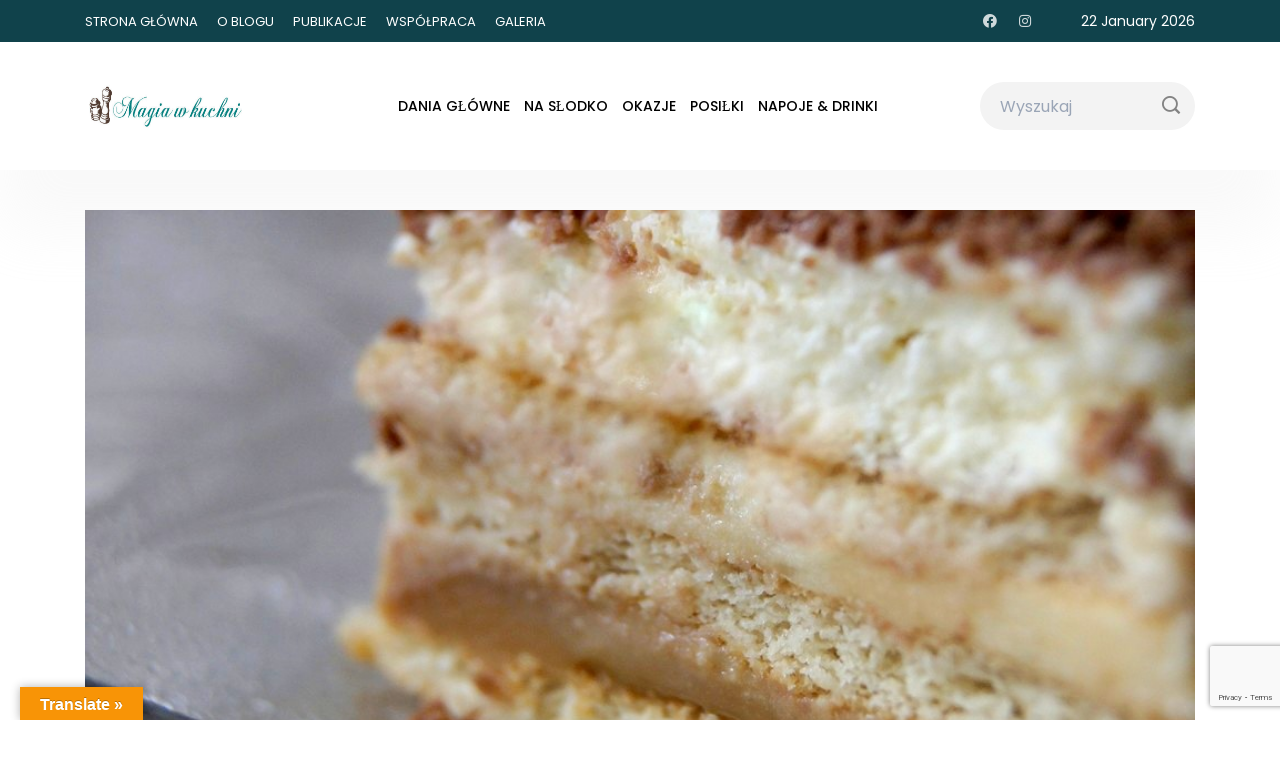

--- FILE ---
content_type: text/html; charset=UTF-8
request_url: https://www.magiawkuchni.com/trzy-bit/
body_size: 102340
content:
<!DOCTYPE html>
  <html lang="pl-PL"> 
    <head>
        <meta charset="UTF-8">
        <meta name="viewport" content="width=device-width, initial-scale=1, maximum-scale=1">
		<style>
#wpadminbar #wp-admin-bar-wccp_free_top_button .ab-icon:before {
	content: "\f160";
	color: #02CA02;
	top: 3px;
}
#wpadminbar #wp-admin-bar-wccp_free_top_button .ab-icon {
	transform: rotate(45deg);
}
</style>
<meta name='robots' content='index, follow, max-image-preview:large, max-snippet:-1, max-video-preview:-1' />

	<!-- This site is optimized with the Yoast SEO plugin v26.6 - https://yoast.com/wordpress/plugins/seo/ -->
	<title>Trzy bit - Magia w Kuchni</title>
	<link rel="canonical" href="https://www.magiawkuchni.com/trzy-bit/" />
	<meta property="og:locale" content="pl_PL" />
	<meta property="og:type" content="article" />
	<meta property="og:title" content="Trzy bit - Magia w Kuchni" />
	<meta property="og:description" content="Ten post był czytany5642razy! Słynne ciasto 3-bit proste do zrobienia, smaczne i zawsze wychodzi polecam &#8230; Na bitą śmietanę Składniki: 500 ml śmietany kremówki 36% 20 ml wody +1 łyżeczka żelatyny&nbsp; 370 g herbatników typu pety-bery Na budyń 2 szklanki mleka&nbsp; 1/2 szklanki cukru&nbsp; 1 łyżka ekstraktu waniliowego lub cukru waniliowego 2 łyżki mąki pszennej&nbsp; [&hellip;]" />
	<meta property="og:url" content="https://www.magiawkuchni.com/trzy-bit/" />
	<meta property="og:site_name" content="Magia w Kuchni" />
	<meta property="article:published_time" content="2018-02-04T07:00:17+00:00" />
	<meta property="og:image" content="https://www.magiawkuchni.com/wp-content/uploads/2018/02/trzy_bit_3.jpg" />
	<meta property="og:image:width" content="1000" />
	<meta property="og:image:height" content="1503" />
	<meta property="og:image:type" content="image/jpeg" />
	<meta name="author" content="Jagoda Jurek" />
	<meta name="twitter:card" content="summary_large_image" />
	<meta name="twitter:label1" content="Napisane przez" />
	<meta name="twitter:data1" content="Jagoda Jurek" />
	<meta name="twitter:label2" content="Szacowany czas czytania" />
	<meta name="twitter:data2" content="1 minuta" />
	<script type="application/ld+json" class="yoast-schema-graph">{"@context":"https://schema.org","@graph":[{"@type":"WebPage","@id":"https://www.magiawkuchni.com/trzy-bit/","url":"https://www.magiawkuchni.com/trzy-bit/","name":"Trzy bit - Magia w Kuchni","isPartOf":{"@id":"https://www.magiawkuchni.com/#website"},"primaryImageOfPage":{"@id":"https://www.magiawkuchni.com/trzy-bit/#primaryimage"},"image":{"@id":"https://www.magiawkuchni.com/trzy-bit/#primaryimage"},"thumbnailUrl":"https://www.magiawkuchni.com/wp-content/uploads/2018/02/trzy_bit_3.jpg","datePublished":"2018-02-04T07:00:17+00:00","author":{"@id":"https://www.magiawkuchni.com/#/schema/person/aee4731b059cfe3347abdb0820430138"},"breadcrumb":{"@id":"https://www.magiawkuchni.com/trzy-bit/#breadcrumb"},"inLanguage":"pl-PL","potentialAction":[{"@type":"ReadAction","target":["https://www.magiawkuchni.com/trzy-bit/"]}]},{"@type":"ImageObject","inLanguage":"pl-PL","@id":"https://www.magiawkuchni.com/trzy-bit/#primaryimage","url":"https://www.magiawkuchni.com/wp-content/uploads/2018/02/trzy_bit_3.jpg","contentUrl":"https://www.magiawkuchni.com/wp-content/uploads/2018/02/trzy_bit_3.jpg","width":1000,"height":1503},{"@type":"BreadcrumbList","@id":"https://www.magiawkuchni.com/trzy-bit/#breadcrumb","itemListElement":[{"@type":"ListItem","position":1,"name":"Strona główna","item":"https://www.magiawkuchni.com/"},{"@type":"ListItem","position":2,"name":"Trzy bit"}]},{"@type":"WebSite","@id":"https://www.magiawkuchni.com/#website","url":"https://www.magiawkuchni.com/","name":"Magia w Kuchni","description":"Jagoda Jurek - smaczne przepisy kuchenne","potentialAction":[{"@type":"SearchAction","target":{"@type":"EntryPoint","urlTemplate":"https://www.magiawkuchni.com/?s={search_term_string}"},"query-input":{"@type":"PropertyValueSpecification","valueRequired":true,"valueName":"search_term_string"}}],"inLanguage":"pl-PL"},{"@type":"Person","@id":"https://www.magiawkuchni.com/#/schema/person/aee4731b059cfe3347abdb0820430138","name":"Jagoda Jurek","image":{"@type":"ImageObject","inLanguage":"pl-PL","@id":"https://www.magiawkuchni.com/#/schema/person/image/","url":"https://secure.gravatar.com/avatar/fe8d67b65000811172be7b9d1f7be7b0a4fd87ea196a31d3cace74189edff269?s=96&d=mm&r=g","contentUrl":"https://secure.gravatar.com/avatar/fe8d67b65000811172be7b9d1f7be7b0a4fd87ea196a31d3cace74189edff269?s=96&d=mm&r=g","caption":"Jagoda Jurek"},"sameAs":["http://www.magiawkuchni.com"],"url":"https://www.magiawkuchni.com/author/jagoda-jurek/"}]}</script>
	<!-- / Yoast SEO plugin. -->


<link rel='dns-prefetch' href='//translate.google.com' />
<link rel='dns-prefetch' href='//secure.rating-widget.com' />
<link rel='dns-prefetch' href='//fonts.googleapis.com' />
<link rel='dns-prefetch' href='//cdn.openshareweb.com' />
<link rel='dns-prefetch' href='//cdn.shareaholic.net' />
<link rel='dns-prefetch' href='//www.shareaholic.net' />
<link rel='dns-prefetch' href='//analytics.shareaholic.com' />
<link rel='dns-prefetch' href='//recs.shareaholic.com' />
<link rel='dns-prefetch' href='//partner.shareaholic.com' />
<link rel="alternate" type="application/rss+xml" title="Magia w Kuchni &raquo; Kanał z wpisami" href="https://www.magiawkuchni.com/feed/" />
<link rel="alternate" type="application/rss+xml" title="Magia w Kuchni &raquo; Kanał z komentarzami" href="https://www.magiawkuchni.com/comments/feed/" />
<link rel="alternate" type="application/rss+xml" title="Magia w Kuchni &raquo; Trzy bit Kanał z komentarzami" href="https://www.magiawkuchni.com/trzy-bit/feed/" />
<link rel="alternate" title="oEmbed (JSON)" type="application/json+oembed" href="https://www.magiawkuchni.com/wp-json/oembed/1.0/embed?url=https%3A%2F%2Fwww.magiawkuchni.com%2Ftrzy-bit%2F" />
<link rel="alternate" title="oEmbed (XML)" type="text/xml+oembed" href="https://www.magiawkuchni.com/wp-json/oembed/1.0/embed?url=https%3A%2F%2Fwww.magiawkuchni.com%2Ftrzy-bit%2F&#038;format=xml" />
<!-- Shareaholic - https://www.shareaholic.com -->
<link rel='preload' href='//cdn.shareaholic.net/assets/pub/shareaholic.js' as='script'/>
<script data-no-minify='1' data-cfasync='false'>
_SHR_SETTINGS = {"endpoints":{"local_recs_url":"https:\/\/www.magiawkuchni.com\/wp-admin\/admin-ajax.php?action=shareaholic_permalink_related","ajax_url":"https:\/\/www.magiawkuchni.com\/wp-admin\/admin-ajax.php","share_counts_url":"https:\/\/www.magiawkuchni.com\/wp-admin\/admin-ajax.php?action=shareaholic_share_counts_api"},"site_id":"bf4000778f7d4f298be92a91e4d6c198","url_components":{"year":"2018","monthnum":"02","day":"04","hour":"08","minute":"00","second":"17","post_id":"2281","postname":"trzy-bit","category":"na-slodko"}};
</script>
<script data-no-minify='1' data-cfasync='false' src='//cdn.shareaholic.net/assets/pub/shareaholic.js' data-shr-siteid='bf4000778f7d4f298be92a91e4d6c198' async ></script>

<!-- Shareaholic Content Tags -->
<meta name='shareaholic:site_name' content='Magia w Kuchni' />
<meta name='shareaholic:language' content='pl-PL' />
<meta name='shareaholic:url' content='https://www.magiawkuchni.com/trzy-bit/' />
<meta name='shareaholic:keywords' content='tag:budyń, tag:czekolada, tag:kremówka, tag:mleko skondensowane, cat:bez pieczenia, cat:ciasta, cat:na sŁodko, cat:z kremem, type:post' />
<meta name='shareaholic:article_published_time' content='2018-02-04T08:00:17+01:00' />
<meta name='shareaholic:article_modified_time' content='2018-02-03T22:34:51+01:00' />
<meta name='shareaholic:shareable_page' content='true' />
<meta name='shareaholic:article_author_name' content='Jagoda Jurek' />
<meta name='shareaholic:site_id' content='bf4000778f7d4f298be92a91e4d6c198' />
<meta name='shareaholic:wp_version' content='9.7.13' />
<meta name='shareaholic:image' content='https://www.magiawkuchni.com/wp-content/uploads/2018/02/trzy_bit_3-300x451.jpg' />
<!-- Shareaholic Content Tags End -->
		<!-- This site uses the Google Analytics by ExactMetrics plugin v8.11.1 - Using Analytics tracking - https://www.exactmetrics.com/ -->
							<script src="//www.googletagmanager.com/gtag/js?id=G-NPDBFYEEWD"  data-cfasync="false" data-wpfc-render="false" type="text/javascript" async></script>
			<script data-cfasync="false" data-wpfc-render="false" type="text/javascript">
				var em_version = '8.11.1';
				var em_track_user = true;
				var em_no_track_reason = '';
								var ExactMetricsDefaultLocations = {"page_location":"https:\/\/www.magiawkuchni.com\/trzy-bit\/"};
								if ( typeof ExactMetricsPrivacyGuardFilter === 'function' ) {
					var ExactMetricsLocations = (typeof ExactMetricsExcludeQuery === 'object') ? ExactMetricsPrivacyGuardFilter( ExactMetricsExcludeQuery ) : ExactMetricsPrivacyGuardFilter( ExactMetricsDefaultLocations );
				} else {
					var ExactMetricsLocations = (typeof ExactMetricsExcludeQuery === 'object') ? ExactMetricsExcludeQuery : ExactMetricsDefaultLocations;
				}

								var disableStrs = [
										'ga-disable-G-NPDBFYEEWD',
									];

				/* Function to detect opted out users */
				function __gtagTrackerIsOptedOut() {
					for (var index = 0; index < disableStrs.length; index++) {
						if (document.cookie.indexOf(disableStrs[index] + '=true') > -1) {
							return true;
						}
					}

					return false;
				}

				/* Disable tracking if the opt-out cookie exists. */
				if (__gtagTrackerIsOptedOut()) {
					for (var index = 0; index < disableStrs.length; index++) {
						window[disableStrs[index]] = true;
					}
				}

				/* Opt-out function */
				function __gtagTrackerOptout() {
					for (var index = 0; index < disableStrs.length; index++) {
						document.cookie = disableStrs[index] + '=true; expires=Thu, 31 Dec 2099 23:59:59 UTC; path=/';
						window[disableStrs[index]] = true;
					}
				}

				if ('undefined' === typeof gaOptout) {
					function gaOptout() {
						__gtagTrackerOptout();
					}
				}
								window.dataLayer = window.dataLayer || [];

				window.ExactMetricsDualTracker = {
					helpers: {},
					trackers: {},
				};
				if (em_track_user) {
					function __gtagDataLayer() {
						dataLayer.push(arguments);
					}

					function __gtagTracker(type, name, parameters) {
						if (!parameters) {
							parameters = {};
						}

						if (parameters.send_to) {
							__gtagDataLayer.apply(null, arguments);
							return;
						}

						if (type === 'event') {
														parameters.send_to = exactmetrics_frontend.v4_id;
							var hookName = name;
							if (typeof parameters['event_category'] !== 'undefined') {
								hookName = parameters['event_category'] + ':' + name;
							}

							if (typeof ExactMetricsDualTracker.trackers[hookName] !== 'undefined') {
								ExactMetricsDualTracker.trackers[hookName](parameters);
							} else {
								__gtagDataLayer('event', name, parameters);
							}
							
						} else {
							__gtagDataLayer.apply(null, arguments);
						}
					}

					__gtagTracker('js', new Date());
					__gtagTracker('set', {
						'developer_id.dNDMyYj': true,
											});
					if ( ExactMetricsLocations.page_location ) {
						__gtagTracker('set', ExactMetricsLocations);
					}
										__gtagTracker('config', 'G-NPDBFYEEWD', {"forceSSL":"true"} );
										window.gtag = __gtagTracker;										(function () {
						/* https://developers.google.com/analytics/devguides/collection/analyticsjs/ */
						/* ga and __gaTracker compatibility shim. */
						var noopfn = function () {
							return null;
						};
						var newtracker = function () {
							return new Tracker();
						};
						var Tracker = function () {
							return null;
						};
						var p = Tracker.prototype;
						p.get = noopfn;
						p.set = noopfn;
						p.send = function () {
							var args = Array.prototype.slice.call(arguments);
							args.unshift('send');
							__gaTracker.apply(null, args);
						};
						var __gaTracker = function () {
							var len = arguments.length;
							if (len === 0) {
								return;
							}
							var f = arguments[len - 1];
							if (typeof f !== 'object' || f === null || typeof f.hitCallback !== 'function') {
								if ('send' === arguments[0]) {
									var hitConverted, hitObject = false, action;
									if ('event' === arguments[1]) {
										if ('undefined' !== typeof arguments[3]) {
											hitObject = {
												'eventAction': arguments[3],
												'eventCategory': arguments[2],
												'eventLabel': arguments[4],
												'value': arguments[5] ? arguments[5] : 1,
											}
										}
									}
									if ('pageview' === arguments[1]) {
										if ('undefined' !== typeof arguments[2]) {
											hitObject = {
												'eventAction': 'page_view',
												'page_path': arguments[2],
											}
										}
									}
									if (typeof arguments[2] === 'object') {
										hitObject = arguments[2];
									}
									if (typeof arguments[5] === 'object') {
										Object.assign(hitObject, arguments[5]);
									}
									if ('undefined' !== typeof arguments[1].hitType) {
										hitObject = arguments[1];
										if ('pageview' === hitObject.hitType) {
											hitObject.eventAction = 'page_view';
										}
									}
									if (hitObject) {
										action = 'timing' === arguments[1].hitType ? 'timing_complete' : hitObject.eventAction;
										hitConverted = mapArgs(hitObject);
										__gtagTracker('event', action, hitConverted);
									}
								}
								return;
							}

							function mapArgs(args) {
								var arg, hit = {};
								var gaMap = {
									'eventCategory': 'event_category',
									'eventAction': 'event_action',
									'eventLabel': 'event_label',
									'eventValue': 'event_value',
									'nonInteraction': 'non_interaction',
									'timingCategory': 'event_category',
									'timingVar': 'name',
									'timingValue': 'value',
									'timingLabel': 'event_label',
									'page': 'page_path',
									'location': 'page_location',
									'title': 'page_title',
									'referrer' : 'page_referrer',
								};
								for (arg in args) {
																		if (!(!args.hasOwnProperty(arg) || !gaMap.hasOwnProperty(arg))) {
										hit[gaMap[arg]] = args[arg];
									} else {
										hit[arg] = args[arg];
									}
								}
								return hit;
							}

							try {
								f.hitCallback();
							} catch (ex) {
							}
						};
						__gaTracker.create = newtracker;
						__gaTracker.getByName = newtracker;
						__gaTracker.getAll = function () {
							return [];
						};
						__gaTracker.remove = noopfn;
						__gaTracker.loaded = true;
						window['__gaTracker'] = __gaTracker;
					})();
									} else {
										console.log("");
					(function () {
						function __gtagTracker() {
							return null;
						}

						window['__gtagTracker'] = __gtagTracker;
						window['gtag'] = __gtagTracker;
					})();
									}
			</script>
							<!-- / Google Analytics by ExactMetrics -->
		<!-- www.magiawkuchni.com is managing ads with Advanced Ads 2.0.14 – https://wpadvancedads.com/ --><script data-wpfc-render="false" id="magia-ready">
			window.advanced_ads_ready=function(e,a){a=a||"complete";var d=function(e){return"interactive"===a?"loading"!==e:"complete"===e};d(document.readyState)?e():document.addEventListener("readystatechange",(function(a){d(a.target.readyState)&&e()}),{once:"interactive"===a})},window.advanced_ads_ready_queue=window.advanced_ads_ready_queue||[];		</script>
		<style id='wp-img-auto-sizes-contain-inline-css' type='text/css'>
img:is([sizes=auto i],[sizes^="auto," i]){contain-intrinsic-size:3000px 1500px}
/*# sourceURL=wp-img-auto-sizes-contain-inline-css */
</style>
<link rel='stylesheet' id='wp-block-library-css' href='https://www.magiawkuchni.com/wp-includes/css/dist/block-library/style.min.css?ver=6.9' type='text/css' media='all' />
<style id='wp-block-library-theme-inline-css' type='text/css'>
.wp-block-audio :where(figcaption){color:#555;font-size:13px;text-align:center}.is-dark-theme .wp-block-audio :where(figcaption){color:#ffffffa6}.wp-block-audio{margin:0 0 1em}.wp-block-code{border:1px solid #ccc;border-radius:4px;font-family:Menlo,Consolas,monaco,monospace;padding:.8em 1em}.wp-block-embed :where(figcaption){color:#555;font-size:13px;text-align:center}.is-dark-theme .wp-block-embed :where(figcaption){color:#ffffffa6}.wp-block-embed{margin:0 0 1em}.blocks-gallery-caption{color:#555;font-size:13px;text-align:center}.is-dark-theme .blocks-gallery-caption{color:#ffffffa6}:root :where(.wp-block-image figcaption){color:#555;font-size:13px;text-align:center}.is-dark-theme :root :where(.wp-block-image figcaption){color:#ffffffa6}.wp-block-image{margin:0 0 1em}.wp-block-pullquote{border-bottom:4px solid;border-top:4px solid;color:currentColor;margin-bottom:1.75em}.wp-block-pullquote :where(cite),.wp-block-pullquote :where(footer),.wp-block-pullquote__citation{color:currentColor;font-size:.8125em;font-style:normal;text-transform:uppercase}.wp-block-quote{border-left:.25em solid;margin:0 0 1.75em;padding-left:1em}.wp-block-quote cite,.wp-block-quote footer{color:currentColor;font-size:.8125em;font-style:normal;position:relative}.wp-block-quote:where(.has-text-align-right){border-left:none;border-right:.25em solid;padding-left:0;padding-right:1em}.wp-block-quote:where(.has-text-align-center){border:none;padding-left:0}.wp-block-quote.is-large,.wp-block-quote.is-style-large,.wp-block-quote:where(.is-style-plain){border:none}.wp-block-search .wp-block-search__label{font-weight:700}.wp-block-search__button{border:1px solid #ccc;padding:.375em .625em}:where(.wp-block-group.has-background){padding:1.25em 2.375em}.wp-block-separator.has-css-opacity{opacity:.4}.wp-block-separator{border:none;border-bottom:2px solid;margin-left:auto;margin-right:auto}.wp-block-separator.has-alpha-channel-opacity{opacity:1}.wp-block-separator:not(.is-style-wide):not(.is-style-dots){width:100px}.wp-block-separator.has-background:not(.is-style-dots){border-bottom:none;height:1px}.wp-block-separator.has-background:not(.is-style-wide):not(.is-style-dots){height:2px}.wp-block-table{margin:0 0 1em}.wp-block-table td,.wp-block-table th{word-break:normal}.wp-block-table :where(figcaption){color:#555;font-size:13px;text-align:center}.is-dark-theme .wp-block-table :where(figcaption){color:#ffffffa6}.wp-block-video :where(figcaption){color:#555;font-size:13px;text-align:center}.is-dark-theme .wp-block-video :where(figcaption){color:#ffffffa6}.wp-block-video{margin:0 0 1em}:root :where(.wp-block-template-part.has-background){margin-bottom:0;margin-top:0;padding:1.25em 2.375em}
/*# sourceURL=/wp-includes/css/dist/block-library/theme.min.css */
</style>
<style id='classic-theme-styles-inline-css' type='text/css'>
/*! This file is auto-generated */
.wp-block-button__link{color:#fff;background-color:#32373c;border-radius:9999px;box-shadow:none;text-decoration:none;padding:calc(.667em + 2px) calc(1.333em + 2px);font-size:1.125em}.wp-block-file__button{background:#32373c;color:#fff;text-decoration:none}
/*# sourceURL=/wp-includes/css/classic-themes.min.css */
</style>
<style id='global-styles-inline-css' type='text/css'>
:root{--wp--preset--aspect-ratio--square: 1;--wp--preset--aspect-ratio--4-3: 4/3;--wp--preset--aspect-ratio--3-4: 3/4;--wp--preset--aspect-ratio--3-2: 3/2;--wp--preset--aspect-ratio--2-3: 2/3;--wp--preset--aspect-ratio--16-9: 16/9;--wp--preset--aspect-ratio--9-16: 9/16;--wp--preset--color--black: #000000;--wp--preset--color--cyan-bluish-gray: #abb8c3;--wp--preset--color--white: #ffffff;--wp--preset--color--pale-pink: #f78da7;--wp--preset--color--vivid-red: #cf2e2e;--wp--preset--color--luminous-vivid-orange: #ff6900;--wp--preset--color--luminous-vivid-amber: #fcb900;--wp--preset--color--light-green-cyan: #7bdcb5;--wp--preset--color--vivid-green-cyan: #00d084;--wp--preset--color--pale-cyan-blue: #8ed1fc;--wp--preset--color--vivid-cyan-blue: #0693e3;--wp--preset--color--vivid-purple: #9b51e0;--wp--preset--gradient--vivid-cyan-blue-to-vivid-purple: linear-gradient(135deg,rgb(6,147,227) 0%,rgb(155,81,224) 100%);--wp--preset--gradient--light-green-cyan-to-vivid-green-cyan: linear-gradient(135deg,rgb(122,220,180) 0%,rgb(0,208,130) 100%);--wp--preset--gradient--luminous-vivid-amber-to-luminous-vivid-orange: linear-gradient(135deg,rgb(252,185,0) 0%,rgb(255,105,0) 100%);--wp--preset--gradient--luminous-vivid-orange-to-vivid-red: linear-gradient(135deg,rgb(255,105,0) 0%,rgb(207,46,46) 100%);--wp--preset--gradient--very-light-gray-to-cyan-bluish-gray: linear-gradient(135deg,rgb(238,238,238) 0%,rgb(169,184,195) 100%);--wp--preset--gradient--cool-to-warm-spectrum: linear-gradient(135deg,rgb(74,234,220) 0%,rgb(151,120,209) 20%,rgb(207,42,186) 40%,rgb(238,44,130) 60%,rgb(251,105,98) 80%,rgb(254,248,76) 100%);--wp--preset--gradient--blush-light-purple: linear-gradient(135deg,rgb(255,206,236) 0%,rgb(152,150,240) 100%);--wp--preset--gradient--blush-bordeaux: linear-gradient(135deg,rgb(254,205,165) 0%,rgb(254,45,45) 50%,rgb(107,0,62) 100%);--wp--preset--gradient--luminous-dusk: linear-gradient(135deg,rgb(255,203,112) 0%,rgb(199,81,192) 50%,rgb(65,88,208) 100%);--wp--preset--gradient--pale-ocean: linear-gradient(135deg,rgb(255,245,203) 0%,rgb(182,227,212) 50%,rgb(51,167,181) 100%);--wp--preset--gradient--electric-grass: linear-gradient(135deg,rgb(202,248,128) 0%,rgb(113,206,126) 100%);--wp--preset--gradient--midnight: linear-gradient(135deg,rgb(2,3,129) 0%,rgb(40,116,252) 100%);--wp--preset--font-size--small: 13px;--wp--preset--font-size--medium: 20px;--wp--preset--font-size--large: 36px;--wp--preset--font-size--x-large: 42px;--wp--preset--spacing--20: 0.44rem;--wp--preset--spacing--30: 0.67rem;--wp--preset--spacing--40: 1rem;--wp--preset--spacing--50: 1.5rem;--wp--preset--spacing--60: 2.25rem;--wp--preset--spacing--70: 3.38rem;--wp--preset--spacing--80: 5.06rem;--wp--preset--shadow--natural: 6px 6px 9px rgba(0, 0, 0, 0.2);--wp--preset--shadow--deep: 12px 12px 50px rgba(0, 0, 0, 0.4);--wp--preset--shadow--sharp: 6px 6px 0px rgba(0, 0, 0, 0.2);--wp--preset--shadow--outlined: 6px 6px 0px -3px rgb(255, 255, 255), 6px 6px rgb(0, 0, 0);--wp--preset--shadow--crisp: 6px 6px 0px rgb(0, 0, 0);}:where(.is-layout-flex){gap: 0.5em;}:where(.is-layout-grid){gap: 0.5em;}body .is-layout-flex{display: flex;}.is-layout-flex{flex-wrap: wrap;align-items: center;}.is-layout-flex > :is(*, div){margin: 0;}body .is-layout-grid{display: grid;}.is-layout-grid > :is(*, div){margin: 0;}:where(.wp-block-columns.is-layout-flex){gap: 2em;}:where(.wp-block-columns.is-layout-grid){gap: 2em;}:where(.wp-block-post-template.is-layout-flex){gap: 1.25em;}:where(.wp-block-post-template.is-layout-grid){gap: 1.25em;}.has-black-color{color: var(--wp--preset--color--black) !important;}.has-cyan-bluish-gray-color{color: var(--wp--preset--color--cyan-bluish-gray) !important;}.has-white-color{color: var(--wp--preset--color--white) !important;}.has-pale-pink-color{color: var(--wp--preset--color--pale-pink) !important;}.has-vivid-red-color{color: var(--wp--preset--color--vivid-red) !important;}.has-luminous-vivid-orange-color{color: var(--wp--preset--color--luminous-vivid-orange) !important;}.has-luminous-vivid-amber-color{color: var(--wp--preset--color--luminous-vivid-amber) !important;}.has-light-green-cyan-color{color: var(--wp--preset--color--light-green-cyan) !important;}.has-vivid-green-cyan-color{color: var(--wp--preset--color--vivid-green-cyan) !important;}.has-pale-cyan-blue-color{color: var(--wp--preset--color--pale-cyan-blue) !important;}.has-vivid-cyan-blue-color{color: var(--wp--preset--color--vivid-cyan-blue) !important;}.has-vivid-purple-color{color: var(--wp--preset--color--vivid-purple) !important;}.has-black-background-color{background-color: var(--wp--preset--color--black) !important;}.has-cyan-bluish-gray-background-color{background-color: var(--wp--preset--color--cyan-bluish-gray) !important;}.has-white-background-color{background-color: var(--wp--preset--color--white) !important;}.has-pale-pink-background-color{background-color: var(--wp--preset--color--pale-pink) !important;}.has-vivid-red-background-color{background-color: var(--wp--preset--color--vivid-red) !important;}.has-luminous-vivid-orange-background-color{background-color: var(--wp--preset--color--luminous-vivid-orange) !important;}.has-luminous-vivid-amber-background-color{background-color: var(--wp--preset--color--luminous-vivid-amber) !important;}.has-light-green-cyan-background-color{background-color: var(--wp--preset--color--light-green-cyan) !important;}.has-vivid-green-cyan-background-color{background-color: var(--wp--preset--color--vivid-green-cyan) !important;}.has-pale-cyan-blue-background-color{background-color: var(--wp--preset--color--pale-cyan-blue) !important;}.has-vivid-cyan-blue-background-color{background-color: var(--wp--preset--color--vivid-cyan-blue) !important;}.has-vivid-purple-background-color{background-color: var(--wp--preset--color--vivid-purple) !important;}.has-black-border-color{border-color: var(--wp--preset--color--black) !important;}.has-cyan-bluish-gray-border-color{border-color: var(--wp--preset--color--cyan-bluish-gray) !important;}.has-white-border-color{border-color: var(--wp--preset--color--white) !important;}.has-pale-pink-border-color{border-color: var(--wp--preset--color--pale-pink) !important;}.has-vivid-red-border-color{border-color: var(--wp--preset--color--vivid-red) !important;}.has-luminous-vivid-orange-border-color{border-color: var(--wp--preset--color--luminous-vivid-orange) !important;}.has-luminous-vivid-amber-border-color{border-color: var(--wp--preset--color--luminous-vivid-amber) !important;}.has-light-green-cyan-border-color{border-color: var(--wp--preset--color--light-green-cyan) !important;}.has-vivid-green-cyan-border-color{border-color: var(--wp--preset--color--vivid-green-cyan) !important;}.has-pale-cyan-blue-border-color{border-color: var(--wp--preset--color--pale-cyan-blue) !important;}.has-vivid-cyan-blue-border-color{border-color: var(--wp--preset--color--vivid-cyan-blue) !important;}.has-vivid-purple-border-color{border-color: var(--wp--preset--color--vivid-purple) !important;}.has-vivid-cyan-blue-to-vivid-purple-gradient-background{background: var(--wp--preset--gradient--vivid-cyan-blue-to-vivid-purple) !important;}.has-light-green-cyan-to-vivid-green-cyan-gradient-background{background: var(--wp--preset--gradient--light-green-cyan-to-vivid-green-cyan) !important;}.has-luminous-vivid-amber-to-luminous-vivid-orange-gradient-background{background: var(--wp--preset--gradient--luminous-vivid-amber-to-luminous-vivid-orange) !important;}.has-luminous-vivid-orange-to-vivid-red-gradient-background{background: var(--wp--preset--gradient--luminous-vivid-orange-to-vivid-red) !important;}.has-very-light-gray-to-cyan-bluish-gray-gradient-background{background: var(--wp--preset--gradient--very-light-gray-to-cyan-bluish-gray) !important;}.has-cool-to-warm-spectrum-gradient-background{background: var(--wp--preset--gradient--cool-to-warm-spectrum) !important;}.has-blush-light-purple-gradient-background{background: var(--wp--preset--gradient--blush-light-purple) !important;}.has-blush-bordeaux-gradient-background{background: var(--wp--preset--gradient--blush-bordeaux) !important;}.has-luminous-dusk-gradient-background{background: var(--wp--preset--gradient--luminous-dusk) !important;}.has-pale-ocean-gradient-background{background: var(--wp--preset--gradient--pale-ocean) !important;}.has-electric-grass-gradient-background{background: var(--wp--preset--gradient--electric-grass) !important;}.has-midnight-gradient-background{background: var(--wp--preset--gradient--midnight) !important;}.has-small-font-size{font-size: var(--wp--preset--font-size--small) !important;}.has-medium-font-size{font-size: var(--wp--preset--font-size--medium) !important;}.has-large-font-size{font-size: var(--wp--preset--font-size--large) !important;}.has-x-large-font-size{font-size: var(--wp--preset--font-size--x-large) !important;}
:where(.wp-block-post-template.is-layout-flex){gap: 1.25em;}:where(.wp-block-post-template.is-layout-grid){gap: 1.25em;}
:where(.wp-block-term-template.is-layout-flex){gap: 1.25em;}:where(.wp-block-term-template.is-layout-grid){gap: 1.25em;}
:where(.wp-block-columns.is-layout-flex){gap: 2em;}:where(.wp-block-columns.is-layout-grid){gap: 2em;}
:root :where(.wp-block-pullquote){font-size: 1.5em;line-height: 1.6;}
/*# sourceURL=global-styles-inline-css */
</style>
<link rel='stylesheet' id='contact-form-7-css' href='https://www.magiawkuchni.com/wp-content/plugins/contact-form-7/includes/css/styles.css?ver=6.1.4' type='text/css' media='all' />
<link rel='stylesheet' id='google-language-translator-css' href='https://www.magiawkuchni.com/wp-content/plugins/google-language-translator/css/style.css?ver=6.0.20' type='text/css' media='' />
<link rel='stylesheet' id='glt-toolbar-styles-css' href='https://www.magiawkuchni.com/wp-content/plugins/google-language-translator/css/toolbar.css?ver=6.0.20' type='text/css' media='' />
<link rel='stylesheet' id='rw-site-rating-css' href='https://www.magiawkuchni.com/wp-content/plugins/rating-widget/resources/css/site-rating.css?ver=3.2.4' type='text/css' media='all' />
<link rel='stylesheet' id='themefont-awesome-css' href='https://www.magiawkuchni.com/wp-content/themes/foodior/assets/css/font-awesome.css?ver=6.9' type='text/css' media='all' />
<link rel='stylesheet' id='icon-font-css' href='https://www.magiawkuchni.com/wp-content/themes/foodior/assets/css/icon-font.css?ver=6.9' type='text/css' media='all' />
<link rel='stylesheet' id='remix-font-css' href='https://www.magiawkuchni.com/wp-content/themes/foodior/assets/css/remixicon.css?ver=6.9' type='text/css' media='all' />
<link rel='stylesheet' id='animate-css' href='https://www.magiawkuchni.com/wp-content/themes/foodior/assets/css/animate.css?ver=6.9' type='text/css' media='all' />
<link rel='stylesheet' id='magnific-popup-css' href='https://www.magiawkuchni.com/wp-content/themes/foodior/assets/css/magnific-popup.css?ver=6.9' type='text/css' media='all' />
<link rel='stylesheet' id='owl-carousel-css' href='https://www.magiawkuchni.com/wp-content/themes/foodior/assets/css/owl.carousel.min.css?ver=6.9' type='text/css' media='all' />
<link rel='stylesheet' id='owl-theme-css' href='https://www.magiawkuchni.com/wp-content/themes/foodior/assets/css/owl.theme.min.css?ver=6.9' type='text/css' media='all' />
<link rel='stylesheet' id='slick-css' href='https://www.magiawkuchni.com/wp-content/themes/foodior/assets/css/slick.css?ver=6.9' type='text/css' media='all' />
<link rel='stylesheet' id='slicknav-css' href='https://www.magiawkuchni.com/wp-content/themes/foodior/assets/css/slicknav.css?ver=6.9' type='text/css' media='all' />
<link rel='stylesheet' id='bootstrap-css' href='https://www.magiawkuchni.com/wp-content/themes/foodior/assets/css/bootstrap.min.css?ver=4.0' type='text/css' media='all' />
<link rel='stylesheet' id='theme-fonts-css' href='https://www.magiawkuchni.com/wp-content/themes/foodior/assets/css/theme-fonts.css?ver=1.0' type='text/css' media='all' />
<link rel='stylesheet' id='foodior-main-css' href='https://www.magiawkuchni.com/wp-content/themes/foodior/assets/css/main.css?ver=6.9' type='text/css' media='all' />
<link rel='stylesheet' id='foodior-responsive-css' href='https://www.magiawkuchni.com/wp-content/themes/foodior/assets/css/responsive.css?ver=6.9' type='text/css' media='all' />
<link rel='stylesheet' id='foodior-style-css' href='https://www.magiawkuchni.com/wp-content/themes/foodior/style.css?ver=6.9' type='text/css' media='all' />
<link rel='stylesheet' id='foodior-custom-style-css' href='https://www.magiawkuchni.com/wp-content/themes/foodior/assets/css/custom-style.css?ver=6.9' type='text/css' media='all' />
<style id='foodior-custom-style-inline-css' type='text/css'>
 .full-post-btn a, .slide-arrow-left.slick-arrow:hover, .slide-arrow-right.slick-arrow:hover, .footer-socials a:hover, .backto, .wp-block-search .wp-block-search__button, .theme-tags__wrapper a:hover, .blog-sidebar .widget ul li::before, .main-container .theme-pagination-style ul.page-numbers li span.current, .main-container .theme-pagination-style ul.page-numbers li a.page-numbers:hover, .comments-list .comment-reply-link:hover, .blog-post-comment .comment-respond .comment-form .btn-comments, .not-found .input-group-btn, .custom-themee-contactt .fsubmitt {background-color: #237280!important;}.slider-social-box a:hover, .nav-menu-wrapper .mainmenu ul li a:hover, .nav-menu-wrapper .mainmenu ul>li.menu-item-has-children>a:hover:after, .slider-social-box a:hover, .footer-widget ul li a:hover, .theme_blog_nav_Title a:hover, .woocommerce ul.products li.product .woocommerce-loop-product__title a:hover, .woocommerce-page ul.products li.product .woocommerce-loop-product__title a:hover, .footer-social a:hover, .blog-sidebar .widget ul li a:hover, .tagcloud a:hover, .wp-block-tag-cloud a:hover, .post-block-wrapper-latest h3.post-title a:hover, .blog-details-content ul li::marker, #comments .comment-content a, p.logged-in-as a {color: #237280!important;}.wp-block-search .wp-block-search__button, .tagcloud a:hover, .wp-block-tag-cloud a:hover, .main-container .theme-pagination-style ul.page-numbers li span.current, .main-container .theme-pagination-style ul.page-numbers li a.page-numbers:hover, .theme-tags__wrapper a:hover {border-color: #237280!important;} .full-post-btn a:hover, .backto:hover, .widget_block.widget_search .wp-block-search__button:hover, .blog-post-comment .comment-respond .comment-form .btn-comments:hover, .custom-themee-contactt .fsubmitt:hover, .not-found form button:hover {background-color: 000000!important;}.widget_block.widget_search .wp-block-search__button:hover {border-color: 000000!important;}
					.cat-item-445 span.post_count {background-color : #3858F6 !important;} 
				
					.cat-item-476 span.post_count {background-color : #3858F6 !important;} 
				
					.cat-item-453 span.post_count {background-color : #3858F6 !important;} 
				
					.cat-item-468 span.post_count {background-color : #3858F6 !important;} 
				
					.cat-item-443 span.post_count {background-color : #3858F6 !important;} 
				
					.cat-item-446 span.post_count {background-color : #3858F6 !important;} 
				
					.cat-item-448 span.post_count {background-color : #3858F6 !important;} 
				
					.cat-item-421 span.post_count {background-color : #3858F6 !important;} 
				
					.cat-item-512 span.post_count {background-color : #3858F6 !important;} 
				
					.cat-item-422 span.post_count {background-color : #3858F6 !important;} 
				
					.cat-item-444 span.post_count {background-color : #3858F6 !important;} 
				
					.cat-item-502 span.post_count {background-color : #3858F6 !important;} 
				
					.cat-item-455 span.post_count {background-color : #3858F6 !important;} 
				
					.cat-item-503 span.post_count {background-color : #3858F6 !important;} 
				
					.cat-item-440 span.post_count {background-color : #3858F6 !important;} 
				
					.cat-item-447 span.post_count {background-color : #3858F6 !important;} 
				
					.cat-item-432 span.post_count {background-color : #3858F6 !important;} 
				
					.cat-item-427 span.post_count {background-color : #3858F6 !important;} 
				
					.cat-item-428 span.post_count {background-color : #3858F6 !important;} 
				
					.cat-item-456 span.post_count {background-color : #3858F6 !important;} 
				
					.cat-item-525 span.post_count {background-color : #3858F6 !important;} 
				
					.cat-item-469 span.post_count {background-color : #3858F6 !important;} 
				
					.cat-item-410 span.post_count {background-color : #3858F6 !important;} 
				
					.cat-item-508 span.post_count {background-color : #3858F6 !important;} 
				
					.cat-item-436 span.post_count {background-color : #3858F6 !important;} 
				
					.cat-item-463 span.post_count {background-color : #3858F6 !important;} 
				
					.cat-item-431 span.post_count {background-color : #3858F6 !important;} 
				
					.cat-item-449 span.post_count {background-color : #3858F6 !important;} 
				
					.cat-item-439 span.post_count {background-color : #3858F6 !important;} 
				
					.cat-item-470 span.post_count {background-color : #3858F6 !important;} 
				
					.cat-item-505 span.post_count {background-color : #3858F6 !important;} 
				
					.cat-item-420 span.post_count {background-color : #3858F6 !important;} 
				
					.cat-item-489 span.post_count {background-color : #3858F6 !important;} 
				
					.cat-item-438 span.post_count {background-color : #3858F6 !important;} 
				
					.cat-item-484 span.post_count {background-color : #3858F6 !important;} 
				
					.cat-item-491 span.post_count {background-color : #3858F6 !important;} 
				
					.cat-item-419 span.post_count {background-color : #3858F6 !important;} 
				
					.cat-item-418 span.post_count {background-color : #3858F6 !important;} 
				
					.cat-item-433 span.post_count {background-color : #3858F6 !important;} 
				
					.cat-item-481 span.post_count {background-color : #3858F6 !important;} 
				
					.cat-item-522 span.post_count {background-color : #3858F6 !important;} 
				
					.cat-item-509 span.post_count {background-color : #3858F6 !important;} 
				
					.cat-item-523 span.post_count {background-color : #3858F6 !important;} 
				
					.cat-item-426 span.post_count {background-color : #3858F6 !important;} 
				
					.cat-item-497 span.post_count {background-color : #3858F6 !important;} 
				
					.cat-item-480 span.post_count {background-color : #3858F6 !important;} 
				
					.cat-item-457 span.post_count {background-color : #3858F6 !important;} 
				
					.cat-item-411 span.post_count {background-color : #3858F6 !important;} 
				
					.cat-item-434 span.post_count {background-color : #3858F6 !important;} 
				
					.cat-item-524 span.post_count {background-color : #3858F6 !important;} 
				
					.cat-item-506 span.post_count {background-color : #3858F6 !important;} 
				
					.cat-item-458 span.post_count {background-color : #3858F6 !important;} 
				
					.cat-item-423 span.post_count {background-color : #3858F6 !important;} 
				
					.cat-item-483 span.post_count {background-color : #3858F6 !important;} 
				
					.cat-item-514 span.post_count {background-color : #3858F6 !important;} 
				
					.cat-item-442 span.post_count {background-color : #3858F6 !important;} 
				
					.cat-item-513 span.post_count {background-color : #3858F6 !important;} 
				
					.cat-item-424 span.post_count {background-color : #3858F6 !important;} 
				
					.cat-item-465 span.post_count {background-color : #3858F6 !important;} 
				
					.cat-item-466 span.post_count {background-color : #3858F6 !important;} 
				
					.cat-item-462 span.post_count {background-color : #3858F6 !important;} 
				
					.cat-item-477 span.post_count {background-color : #3858F6 !important;} 
				
					.cat-item-471 span.post_count {background-color : #3858F6 !important;} 
				
					.cat-item-425 span.post_count {background-color : #3858F6 !important;} 
				
					.cat-item-472 span.post_count {background-color : #3858F6 !important;} 
				
					.cat-item-409 span.post_count {background-color : #3858F6 !important;} 
				
					.cat-item-460 span.post_count {background-color : #3858F6 !important;} 
				
					.cat-item-526 span.post_count {background-color : #3858F6 !important;} 
				
					.cat-item-788 span.post_count {background-color : #3858F6 !important;} 
				
					.cat-item-478 span.post_count {background-color : #3858F6 !important;} 
				
					.cat-item-495 span.post_count {background-color : #3858F6 !important;} 
				
					.cat-item-1 span.post_count {background-color : #3858F6 !important;} 
				
					.cat-item-412 span.post_count {background-color : #3858F6 !important;} 
				
					.cat-item-501 span.post_count {background-color : #3858F6 !important;} 
				
					.cat-item-416 span.post_count {background-color : #3858F6 !important;} 
				
					.cat-item-490 span.post_count {background-color : #3858F6 !important;} 
				
					.cat-item-473 span.post_count {background-color : #3858F6 !important;} 
				
					.cat-item-435 span.post_count {background-color : #3858F6 !important;} 
				
					.cat-item-413 span.post_count {background-color : #3858F6 !important;} 
				
					.cat-item-459 span.post_count {background-color : #3858F6 !important;} 
				
					.cat-item-507 span.post_count {background-color : #3858F6 !important;} 
				
					.cat-item-464 span.post_count {background-color : #3858F6 !important;} 
				
					.cat-item-408 span.post_count {background-color : #3858F6 !important;} 
				
					.cat-item-511 span.post_count {background-color : #3858F6 !important;} 
				
					.cat-item-414 span.post_count {background-color : #3858F6 !important;} 
				
					.cat-item-499 span.post_count {background-color : #3858F6 !important;} 
				
					.cat-item-441 span.post_count {background-color : #3858F6 !important;} 
				
					.cat-item-527 span.post_count {background-color : #3858F6 !important;} 
				
					.cat-item-494 span.post_count {background-color : #3858F6 !important;} 
				
					.cat-item-504 span.post_count {background-color : #3858F6 !important;} 
				
					.cat-item-487 span.post_count {background-color : #3858F6 !important;} 
				
					.cat-item-461 span.post_count {background-color : #3858F6 !important;} 
				
					.cat-item-498 span.post_count {background-color : #3858F6 !important;} 
				
					.cat-item-475 span.post_count {background-color : #3858F6 !important;} 
				
					.cat-item-486 span.post_count {background-color : #3858F6 !important;} 
				
					.cat-item-437 span.post_count {background-color : #3858F6 !important;} 
				
					.cat-item-474 span.post_count {background-color : #3858F6 !important;} 
				
					.cat-item-488 span.post_count {background-color : #3858F6 !important;} 
				
					.cat-item-430 span.post_count {background-color : #3858F6 !important;} 
				
					.cat-item-485 span.post_count {background-color : #3858F6 !important;} 
				
					.cat-item-479 span.post_count {background-color : #3858F6 !important;} 
				
					.cat-item-429 span.post_count {background-color : #3858F6 !important;} 
				
					.cat-item-510 span.post_count {background-color : #3858F6 !important;} 
				
					.cat-item-492 span.post_count {background-color : #3858F6 !important;} 
				
					.cat-item-417 span.post_count {background-color : #3858F6 !important;} 
				
					.cat-item-452 span.post_count {background-color : #3858F6 !important;} 
				
					.cat-item-451 span.post_count {background-color : #3858F6 !important;} 
				
					.cat-item-467 span.post_count {background-color : #3858F6 !important;} 
				
					.cat-item-493 span.post_count {background-color : #3858F6 !important;} 
				
					.cat-item-482 span.post_count {background-color : #3858F6 !important;} 
				
					.cat-item-415 span.post_count {background-color : #3858F6 !important;} 
				
/*# sourceURL=foodior-custom-style-inline-css */
</style>
<link rel='stylesheet' id='rw_toprated-css' href='https://secure.rating-widget.com/css/wordpress/toprated.css?ck=Y2026M01D22&#038;ver=3.2.4' type='text/css' media='all' />
<link rel='stylesheet' id='rw_recommendations-css' href='https://secure.rating-widget.com/css/widget/recommendations.css?ck=Y2026M01D22&#038;ver=3.2.4' type='text/css' media='all' />
<link rel='stylesheet' id='yarpp-thumbnails-css' href='https://www.magiawkuchni.com/wp-content/plugins/yet-another-related-posts-plugin/style/styles_thumbnails.css?ver=5.30.11' type='text/css' media='all' />
<style id='yarpp-thumbnails-inline-css' type='text/css'>
.yarpp-thumbnails-horizontal .yarpp-thumbnail {width: 130px;height: 170px;margin: 5px;margin-left: 0px;}.yarpp-thumbnail > img, .yarpp-thumbnail-default {width: 120px;height: 120px;margin: 5px;}.yarpp-thumbnails-horizontal .yarpp-thumbnail-title {margin: 7px;margin-top: 0px;width: 120px;}.yarpp-thumbnail-default > img {min-height: 120px;min-width: 120px;}
.yarpp-thumbnails-horizontal .yarpp-thumbnail {width: 130px;height: 170px;margin: 5px;margin-left: 0px;}.yarpp-thumbnail > img, .yarpp-thumbnail-default {width: 120px;height: 120px;margin: 5px;}.yarpp-thumbnails-horizontal .yarpp-thumbnail-title {margin: 7px;margin-top: 0px;width: 120px;}.yarpp-thumbnail-default > img {min-height: 120px;min-width: 120px;}
/*# sourceURL=yarpp-thumbnails-inline-css */
</style>
<link rel='stylesheet' id='csf-google-web-fonts-css' href='//fonts.googleapis.com/css?family=Poppins:400&#038;subset=latin-ext&#038;display=swap' type='text/css' media='all' />
<link rel='stylesheet' id='yarppRelatedCss-css' href='https://www.magiawkuchni.com/wp-content/plugins/yet-another-related-posts-plugin/style/related.css?ver=5.30.11' type='text/css' media='all' />
<script type="text/javascript" src="https://www.magiawkuchni.com/wp-content/plugins/google-analytics-dashboard-for-wp/assets/js/frontend-gtag.min.js?ver=8.11.1" id="exactmetrics-frontend-script-js" async="async" data-wp-strategy="async"></script>
<script data-cfasync="false" data-wpfc-render="false" type="text/javascript" id='exactmetrics-frontend-script-js-extra'>/* <![CDATA[ */
var exactmetrics_frontend = {"js_events_tracking":"true","download_extensions":"zip,mp3,mpeg,pdf,docx,pptx,xlsx,rar","inbound_paths":"[{\"path\":\"\\\/go\\\/\",\"label\":\"affiliate\"},{\"path\":\"\\\/recommend\\\/\",\"label\":\"affiliate\"}]","home_url":"https:\/\/www.magiawkuchni.com","hash_tracking":"false","v4_id":"G-NPDBFYEEWD"};/* ]]> */
</script>
<script type="text/javascript" src="https://www.magiawkuchni.com/wp-includes/js/jquery/jquery.min.js?ver=3.7.1" id="jquery-core-js"></script>
<script type="text/javascript" src="https://www.magiawkuchni.com/wp-includes/js/jquery/jquery-migrate.min.js?ver=3.4.1" id="jquery-migrate-js"></script>
<link rel="https://api.w.org/" href="https://www.magiawkuchni.com/wp-json/" /><link rel="alternate" title="JSON" type="application/json" href="https://www.magiawkuchni.com/wp-json/wp/v2/posts/2281" /><link rel="EditURI" type="application/rsd+xml" title="RSD" href="https://www.magiawkuchni.com/xmlrpc.php?rsd" />
<meta name="generator" content="WordPress 6.9" />
<link rel='shortlink' href='https://www.magiawkuchni.com/?p=2281' />
<style>#google_language_translator a{display:none!important;}div.skiptranslate.goog-te-gadget{display:inline!important;}.goog-te-gadget{color:transparent!important;}.goog-te-gadget{font-size:0px!important;}.goog-branding{display:none;}.goog-tooltip{display: none!important;}.goog-tooltip:hover{display: none!important;}.goog-text-highlight{background-color:transparent!important;border:none!important;box-shadow:none!important;}#google_language_translator select.goog-te-combo{color:#32373c;}#google_language_translator{color:transparent;}body{top:0px!important;}#goog-gt-{display:none!important;}font font{background-color:transparent!important;box-shadow:none!important;position:initial!important;}#glt-translate-trigger{left:20px;right:auto;}#glt-translate-trigger > span{color:#ffffff;}#glt-translate-trigger{background:#f89406;}.goog-te-gadget .goog-te-combo{width:100%;}</style>        <style type="text/css" id="pf-main-css">
            
				@media screen {
					.printfriendly {
						z-index: 1000; position: relative
					}
					.printfriendly a, .printfriendly a:link, .printfriendly a:visited, .printfriendly a:hover, .printfriendly a:active {
						font-weight: 600;
						cursor: pointer;
						text-decoration: none;
						border: none;
						-webkit-box-shadow: none;
						-moz-box-shadow: none;
						box-shadow: none;
						outline:none;
						font-size: 14px !important;
						color: #6D9F00 !important;
					}
					.printfriendly.pf-alignleft {
						float: left;
					}
					.printfriendly.pf-alignright {
						float: right;
					}
					.printfriendly.pf-aligncenter {
						justify-content: center;
						display: flex; align-items: center;
					}
				}

				.pf-button-img {
					border: none;
					-webkit-box-shadow: none;
					-moz-box-shadow: none;
					box-shadow: none;
					padding: 0;
					margin: 0;
					display: inline;
					vertical-align: middle;
				}

				img.pf-button-img + .pf-button-text {
					margin-left: 6px;
				}

				@media print {
					.printfriendly {
						display: none;
					}
				}
				        </style>

            
        <style type="text/css" id="pf-excerpt-styles">
          .pf-button.pf-button-excerpt {
              display: none;
           }
        </style>

            <script id="wpcp_disable_selection" type="text/javascript">
var image_save_msg='You are not allowed to save images!';
	var no_menu_msg='Context Menu disabled!';
	var smessage = "Content is protected !!";

function disableEnterKey(e)
{
	var elemtype = e.target.tagName;
	
	elemtype = elemtype.toUpperCase();
	
	if (elemtype == "TEXT" || elemtype == "TEXTAREA" || elemtype == "INPUT" || elemtype == "PASSWORD" || elemtype == "SELECT" || elemtype == "OPTION" || elemtype == "EMBED")
	{
		elemtype = 'TEXT';
	}
	
	if (e.ctrlKey){
     var key;
     if(window.event)
          key = window.event.keyCode;     //IE
     else
          key = e.which;     //firefox (97)
    //if (key != 17) alert(key);
     if (elemtype!= 'TEXT' && (key == 97 || key == 65 || key == 67 || key == 99 || key == 88 || key == 120 || key == 26 || key == 85  || key == 86 || key == 83 || key == 43 || key == 73))
     {
		if(wccp_free_iscontenteditable(e)) return true;
		show_wpcp_message('You are not allowed to copy content or view source');
		return false;
     }else
     	return true;
     }
}


/*For contenteditable tags*/
function wccp_free_iscontenteditable(e)
{
	var e = e || window.event; // also there is no e.target property in IE. instead IE uses window.event.srcElement
  	
	var target = e.target || e.srcElement;

	var elemtype = e.target.nodeName;
	
	elemtype = elemtype.toUpperCase();
	
	var iscontenteditable = "false";
		
	if(typeof target.getAttribute!="undefined" ) iscontenteditable = target.getAttribute("contenteditable"); // Return true or false as string
	
	var iscontenteditable2 = false;
	
	if(typeof target.isContentEditable!="undefined" ) iscontenteditable2 = target.isContentEditable; // Return true or false as boolean

	if(target.parentElement.isContentEditable) iscontenteditable2 = true;
	
	if (iscontenteditable == "true" || iscontenteditable2 == true)
	{
		if(typeof target.style!="undefined" ) target.style.cursor = "text";
		
		return true;
	}
}

////////////////////////////////////
function disable_copy(e)
{	
	var e = e || window.event; // also there is no e.target property in IE. instead IE uses window.event.srcElement
	
	var elemtype = e.target.tagName;
	
	elemtype = elemtype.toUpperCase();
	
	if (elemtype == "TEXT" || elemtype == "TEXTAREA" || elemtype == "INPUT" || elemtype == "PASSWORD" || elemtype == "SELECT" || elemtype == "OPTION" || elemtype == "EMBED")
	{
		elemtype = 'TEXT';
	}
	
	if(wccp_free_iscontenteditable(e)) return true;
	
	var isSafari = /Safari/.test(navigator.userAgent) && /Apple Computer/.test(navigator.vendor);
	
	var checker_IMG = '';
	if (elemtype == "IMG" && checker_IMG == 'checked' && e.detail >= 2) {show_wpcp_message(alertMsg_IMG);return false;}
	if (elemtype != "TEXT")
	{
		if (smessage !== "" && e.detail == 2)
			show_wpcp_message(smessage);
		
		if (isSafari)
			return true;
		else
			return false;
	}	
}

//////////////////////////////////////////
function disable_copy_ie()
{
	var e = e || window.event;
	var elemtype = window.event.srcElement.nodeName;
	elemtype = elemtype.toUpperCase();
	if(wccp_free_iscontenteditable(e)) return true;
	if (elemtype == "IMG") {show_wpcp_message(alertMsg_IMG);return false;}
	if (elemtype != "TEXT" && elemtype != "TEXTAREA" && elemtype != "INPUT" && elemtype != "PASSWORD" && elemtype != "SELECT" && elemtype != "OPTION" && elemtype != "EMBED")
	{
		return false;
	}
}	
function reEnable()
{
	return true;
}
document.onkeydown = disableEnterKey;
document.onselectstart = disable_copy_ie;
if(navigator.userAgent.indexOf('MSIE')==-1)
{
	document.onmousedown = disable_copy;
	document.onclick = reEnable;
}
function disableSelection(target)
{
    //For IE This code will work
    if (typeof target.onselectstart!="undefined")
    target.onselectstart = disable_copy_ie;
    
    //For Firefox This code will work
    else if (typeof target.style.MozUserSelect!="undefined")
    {target.style.MozUserSelect="none";}
    
    //All other  (ie: Opera) This code will work
    else
    target.onmousedown=function(){return false}
    target.style.cursor = "default";
}
//Calling the JS function directly just after body load
window.onload = function(){disableSelection(document.body);};

//////////////////special for safari Start////////////////
var onlongtouch;
var timer;
var touchduration = 1000; //length of time we want the user to touch before we do something

var elemtype = "";
function touchstart(e) {
	var e = e || window.event;
  // also there is no e.target property in IE.
  // instead IE uses window.event.srcElement
  	var target = e.target || e.srcElement;
	
	elemtype = window.event.srcElement.nodeName;
	
	elemtype = elemtype.toUpperCase();
	
	if(!wccp_pro_is_passive()) e.preventDefault();
	if (!timer) {
		timer = setTimeout(onlongtouch, touchduration);
	}
}

function touchend() {
    //stops short touches from firing the event
    if (timer) {
        clearTimeout(timer);
        timer = null;
    }
	onlongtouch();
}

onlongtouch = function(e) { //this will clear the current selection if anything selected
	
	if (elemtype != "TEXT" && elemtype != "TEXTAREA" && elemtype != "INPUT" && elemtype != "PASSWORD" && elemtype != "SELECT" && elemtype != "EMBED" && elemtype != "OPTION")	
	{
		if (window.getSelection) {
			if (window.getSelection().empty) {  // Chrome
			window.getSelection().empty();
			} else if (window.getSelection().removeAllRanges) {  // Firefox
			window.getSelection().removeAllRanges();
			}
		} else if (document.selection) {  // IE?
			document.selection.empty();
		}
		return false;
	}
};

document.addEventListener("DOMContentLoaded", function(event) { 
    window.addEventListener("touchstart", touchstart, false);
    window.addEventListener("touchend", touchend, false);
});

function wccp_pro_is_passive() {

  var cold = false,
  hike = function() {};

  try {
	  const object1 = {};
  var aid = Object.defineProperty(object1, 'passive', {
  get() {cold = true}
  });
  window.addEventListener('test', hike, aid);
  window.removeEventListener('test', hike, aid);
  } catch (e) {}

  return cold;
}
/*special for safari End*/
</script>
<script id="wpcp_disable_Right_Click" type="text/javascript">
document.ondragstart = function() { return false;}
	function nocontext(e) {
	   return false;
	}
	document.oncontextmenu = nocontext;
</script>
<style>
.unselectable
{
-moz-user-select:none;
-webkit-user-select:none;
cursor: default;
}
html
{
-webkit-touch-callout: none;
-webkit-user-select: none;
-khtml-user-select: none;
-moz-user-select: none;
-ms-user-select: none;
user-select: none;
-webkit-tap-highlight-color: rgba(0,0,0,0);
}
</style>
<script id="wpcp_css_disable_selection" type="text/javascript">
var e = document.getElementsByTagName('body')[0];
if(e)
{
	e.setAttribute('unselectable',"on");
}
</script>
<meta name="generator" content="Elementor 3.33.6; features: e_font_icon_svg, additional_custom_breakpoints; settings: css_print_method-external, google_font-enabled, font_display-swap">
			<style>
				.e-con.e-parent:nth-of-type(n+4):not(.e-lazyloaded):not(.e-no-lazyload),
				.e-con.e-parent:nth-of-type(n+4):not(.e-lazyloaded):not(.e-no-lazyload) * {
					background-image: none !important;
				}
				@media screen and (max-height: 1024px) {
					.e-con.e-parent:nth-of-type(n+3):not(.e-lazyloaded):not(.e-no-lazyload),
					.e-con.e-parent:nth-of-type(n+3):not(.e-lazyloaded):not(.e-no-lazyload) * {
						background-image: none !important;
					}
				}
				@media screen and (max-height: 640px) {
					.e-con.e-parent:nth-of-type(n+2):not(.e-lazyloaded):not(.e-no-lazyload),
					.e-con.e-parent:nth-of-type(n+2):not(.e-lazyloaded):not(.e-no-lazyload) * {
						background-image: none !important;
					}
				}
			</style>
			<style type="text/css">.logo.theme-logo img, .logo.theme-logo.logo-light-wrap img{width:170px;}.logo.theme-logo img, .logo.theme-logo.logo-light-wrap img{height:80px;}body, .blog-details-content p, .blog-details-content ul li, .post-layout-style2 .single-blog-content ol li{font-family:"Poppins";color:#5F5F5F;font-weight:normal;font-size:16px;line-height:24px;}h1,h2,h3,h4,h5,h6{color:#000000;}.main-container.blog-spacing{padding-top:80px;padding-right:0px;padding-bottom:80px;padding-left:0px;}.main-container.cat-page-spacing{padding-top:80px;padding-right:0px;padding-bottom:80px;padding-left:0px;}.single-one-bwrap{padding-top:40px;padding-right:0px;padding-bottom:80px;padding-left:0px;}.theme-preloader-style{background-color:#237280;}body{background-color:#fff;}body{color:#4E4E4E;}.top-header-area.theme-top-bar-wrap{background-color:#10424b;}footer.theme-footer-wrapper.theme_footer_Widegts{background-color:#000;}body.page .main-container{padding-top:80px;padding-right:0px;padding-bottom:80px;padding-left:0px;}</style>		<style type="text/css" id="wp-custom-css">
			.cat_list ul {
	list-style-type: none;
	margin-left: 7px;
}
.cat_list a {
	display: inline;
}

.cat_list a:hover {
	color: #01557F;
	font-weight: bold;
}

.cat_list span.post_count {
	background-color: #FFFFFF !important;
	color: #000;
	padding-left: 10px;
}		</style>
		    </head>
	
	
    <body class="wp-singular post-template-default single single-post postid-2281 single-format-standard wp-theme-foodior unselectable sidebar-active elementor-default elementor-kit-4740 aa-prefix-magia-" >
		
		
		<!-- Theme Preloader -->
				
<div class="theme-loader-wrap">
	<div class="preloader">
		<div class="preloader-close">x</div>
		<div id="theme-preloader-style" class="theme-preloader-style">
			<div class="animation-preloader">
				<div class="spinner"></div>
				<div class="preloader-text">
				
											
				</div>
			</div>  
		</div>
	</div>
</div>		

		<div class="body-inner-content">
      
		
<header id="theme-header-one" class="theme_header__main header-style-one stick-top">

	<div class="top-header-area theme-top-bar-wrap">
		<div class="container">
			<div class="row align-items-center">
				<div class="col-lg-6">
				
								<div class="htop_menu">
					<ul id="menu-top-menu" class="top-navv"><li id="menu-item-4769" class="menu-item menu-item-type-post_type menu-item-object-page menu-item-home menu-item-4769"><a href="https://www.magiawkuchni.com/">Strona główna</a></li>
<li id="menu-item-4771" class="menu-item menu-item-type-post_type menu-item-object-page menu-item-4771"><a href="https://www.magiawkuchni.com/o-blogu/">O blogu</a></li>
<li id="menu-item-4772" class="menu-item menu-item-type-post_type menu-item-object-page menu-item-4772"><a href="https://www.magiawkuchni.com/publikacje/">Publikacje</a></li>
<li id="menu-item-4773" class="menu-item menu-item-type-post_type menu-item-object-page menu-item-4773"><a href="https://www.magiawkuchni.com/wspolpraca/">Współpraca</a></li>
<li id="menu-item-4770" class="menu-item menu-item-type-post_type menu-item-object-page menu-item-4770"><a href="https://www.magiawkuchni.com/galeria/">Galeria</a></li>
</ul>				</div>
				
							
													
				</div>
				<div class="col-lg-6 text-right top-right-box">
				
										<div class="htop_social">
										
							<a href="https://www.facebook.com/profile.php?id=100063622477602" target="_blank" class="social-list__link"><i class="fab fa-facebook"></i></a>
										
							<a href="https://www.instagram.com/magiawkuchni/" target="_blank" class="social-list__link"><i class="fab fa-instagram"></i></a>
											
						
						
					</div>
										
										<div class="header-date">
						22 January 2026					</div>
										
				</div>
			</div>
		</div>
	</div>

	<div class="theme-header-area">
		<div class="container">

			<div class="row align-items-center">
				<div class="col-lg-2 col-md-12">
				
					<div class="logo theme-logo">
															<a href="https://www.magiawkuchni.com/" class="logo">
										<img class="img-fluid" src="https://www.magiawkuchni.com/wp-content/uploads/2017/07/cropped-logo-mwk.jpg" alt="">
									</a>
							    					</div>

					<div class="logo theme-logo logo-light-wrap">
						<h1 class="text-logo"><a href="https://www.magiawkuchni.com/">Magia w Kuchni</a></h1>					</div>

				</div>
				
				<div class="col-lg-7 col-md-12 nav-design-one">
					<div class="nav-menu-wrapper text-right">
						<div class="container nav-wrapper-one">
							<div class="foodior-responsive-menu"></div>
							<div class="mainmenu">
								<nav class="nav-main-wrap"><ul id="primary-menu" class="theme-main-menu"><li id="menu-item-4774" class="menu-item menu-item-type-taxonomy menu-item-object-category menu-item-4774"><a href="https://www.magiawkuchni.com/kategoria/dania-glowne/">DANIA GŁÓWNE</a></li>
<li id="menu-item-4776" class="menu-item menu-item-type-taxonomy menu-item-object-category current-post-ancestor current-menu-parent current-post-parent menu-item-4776"><a href="https://www.magiawkuchni.com/kategoria/na-slodko/">NA SŁODKO</a></li>
<li id="menu-item-4778" class="menu-item menu-item-type-taxonomy menu-item-object-category menu-item-4778"><a href="https://www.magiawkuchni.com/kategoria/okazje/">OKAZJE</a></li>
<li id="menu-item-4779" class="menu-item menu-item-type-taxonomy menu-item-object-category menu-item-4779"><a href="https://www.magiawkuchni.com/kategoria/posilki/">POSIŁKI</a></li>
<li id="menu-item-4777" class="menu-item menu-item-type-taxonomy menu-item-object-category menu-item-4777"><a href="https://www.magiawkuchni.com/kategoria/napoje-i-drinki/">NAPOJE &amp; DRINKI</a></li>
</ul></nav>
							</div>
						</div>
					</div>	
				</div>
				
				<div class="col-lg-3">
					<div class="header-right-content text-right">

						
						<div class="search-form-main">
							<form role="search" method="get" action="https://www.magiawkuchni.com/">
								<input type="text" class="hsearch-input" value="" name="s" placeholder="Wyszukaj" required />
								<button type="submit" id="searchsubmitt" class="hsearch-button"><i class="icofont-search-1"></i></button>
							</form>
						</div>

						
						
                        

					</div>
				</div>

			</div>
		</div>
	</div>
</header>
		

	

<div id="main-content" class="bloglayout__One main-container blog-single post-layout-style2 single-one-bwrap blog-style-one-template"  role="main">
	<div class="container">
		<div class="row single-blog-content">

		<div class="col-lg-12 col-md-12">
		
			<article id="post-2281" class="post-content post-single post-2281 post type-post status-publish format-standard has-post-thumbnail hentry category-bez-pieczenia category-ciasta category-na-slodko category-z-kremem tag-budyn tag-czekolada tag-smietana-kremowka tag-mleko-skondensowane">
				
								<div class="post-featured-image">
									<img class="img-fluid" src="https://www.magiawkuchni.com/wp-content/uploads/2018/02/trzy_bit_3.jpg" alt="Trzy bit">
									</div>
								
				
				<div class="blog_layout_one_Top">
					<div class="post-header-style1">
						<header class="entry-header clearfix single-blog-header">
						
												<div class="slider-category-box tab-cat-box">
							 
   
	 

	
	<a class="news-cat_Name" href="https://www.magiawkuchni.com/kategoria/na-slodko/ciasta/bez-pieczenia/" style="color:#237280">
		Bez pieczenia	</a>
   
	
	<a class="news-cat_Name" href="https://www.magiawkuchni.com/kategoria/na-slodko/ciasta/" style="color:#237280">
		Ciasta	</a>
   
	
	<a class="news-cat_Name" href="https://www.magiawkuchni.com/kategoria/na-slodko/" style="color:#237280">
		NA SŁODKO	</a>
   
	
	<a class="news-cat_Name" href="https://www.magiawkuchni.com/kategoria/na-slodko/ciasta/z-kremem/" style="color:#237280">
		Z kremem	</a>
   
							</div>
							
						
						<h1 class="post-title single_blog_inner__Title">
						Trzy bit						</h1>

						<div class="post-meta-bottom-list-wrap cols-post-meta-items">
							<div class="post-meta-left-wrap cols-meta-left">

																<div class="post-meta-left-author">
									<img alt='' src='https://secure.gravatar.com/avatar/fe8d67b65000811172be7b9d1f7be7b0a4fd87ea196a31d3cace74189edff269?s=62&#038;d=mm&#038;r=g' srcset='https://secure.gravatar.com/avatar/fe8d67b65000811172be7b9d1f7be7b0a4fd87ea196a31d3cace74189edff269?s=124&#038;d=mm&#038;r=g 2x' class='avatar avatar-62 photo' height='62' width='62' decoding='async'/>								</div>
									
								
								<div class="post-meta-left-content">

																		<h4 class="post-author-name">
										<a href="http://www.magiawkuchni.com" title="Odwiedź witrynę internetową osoby podpisującej się &#8222;Jagoda Jurek&#8221;" rel="author external">Jagoda Jurek</a>									</h4>
										

									<ul class="post-bottom-meta-list">

																				<li class="post-meta-date">4 lutego, 2018</li>
											
										
											
										
									</ul>
								</div>
							</div>	
							
						</div>
						
						</header>
					</div>  

				</div>
							
				<div class="theme-blog-details">
				

				<div class="post-body clearfix single-blog-header single-blog-inner blog-single-block blog-details-content">
					<!-- Article content -->
					<div class="entry-content clearfix">
						
						<div style='display:none;' class='shareaholic-canvas' data-app='share_buttons' data-title='Trzy bit' data-link='https://www.magiawkuchni.com/trzy-bit/' data-app-id-name='post_above_content'></div><div class="pf-content"><p style="font-style:italic; font-size:0.8em;">Ten post był czytany5643razy!</p><blockquote>
<p><img fetchpriority="high" decoding="async" class="aligncenter size-large wp-image-2282" src="https://www.magiawkuchni.com/wp-content/uploads/2018/02/trzy_bit_3-681x1024.jpg" alt="" width="681" height="1024" srcset="https://www.magiawkuchni.com/wp-content/uploads/2018/02/trzy_bit_3-681x1024.jpg 681w, https://www.magiawkuchni.com/wp-content/uploads/2018/02/trzy_bit_3-200x300.jpg 200w, https://www.magiawkuchni.com/wp-content/uploads/2018/02/trzy_bit_3-768x1154.jpg 768w, https://www.magiawkuchni.com/wp-content/uploads/2018/02/trzy_bit_3-600x902.jpg 600w, https://www.magiawkuchni.com/wp-content/uploads/2018/02/trzy_bit_3-400x600.jpg 400w, https://www.magiawkuchni.com/wp-content/uploads/2018/02/trzy_bit_3-300x451.jpg 300w, https://www.magiawkuchni.com/wp-content/uploads/2018/02/trzy_bit_3.jpg 1000w" sizes="(max-width: 681px) 100vw, 681px" /></p>
<p><span style="font-family: arial, helvetica, sans-serif;">Słynne ciasto 3-bit proste do zrobienia, smaczne i zawsze wychodzi polecam &#8230;</span></p>
</blockquote>
<p><span style="text-decoration: underline; font-family: arial, helvetica, sans-serif;">Na bitą śmietanę</span></p>
<p><span style="text-decoration: underline; color: #008080; font-family: arial, helvetica, sans-serif;"><span style="text-decoration: underline;">Składniki</span>:</span></p>
<ul>
<li><span style="font-family: arial, helvetica, sans-serif;">500 ml śmietany kremówki 36%</span></li>
<li><span style="font-family: arial, helvetica, sans-serif;">20 ml wody +1 łyżeczka żelatyny&nbsp;</span></li>
</ul>
<ul>
<li><span style="font-family: arial, helvetica, sans-serif;">370 g herbatników typu pety-bery</span></li>
</ul>
<p><span style="text-decoration: underline; font-family: arial, helvetica, sans-serif;">Na budyń</span></p>
<ul>
<li><span style="font-family: arial, helvetica, sans-serif;">2 szklanki mleka&nbsp;</span></li>
<li><span style="font-family: arial, helvetica, sans-serif;">1/2 szklanki cukru&nbsp;</span></li>
<li><span style="font-family: arial, helvetica, sans-serif;">1 łyżka ekstraktu waniliowego lub cukru waniliowego</span></li>
<li><span style="font-family: arial, helvetica, sans-serif;">2 łyżki mąki pszennej&nbsp;</span></li>
<li><span style="font-family: arial, helvetica, sans-serif;">2 łyżki mąki ziemniaczanej</span></li>
</ul>
<p><span style="text-decoration: underline; font-family: arial, helvetica, sans-serif;">Karmel</span></p>
<ul>
<li><span style="font-family: arial, helvetica, sans-serif;">1 puszka mleka skondensowanego słodzonego</span></li>
</ul>
<p><span style="text-decoration: underline; font-family: arial, helvetica, sans-serif;">Do posypania</span></p>
<ul>
<li><span style="font-family: arial, helvetica, sans-serif;">100 g mlecznej czekolady (utartej)</span></li>
</ul>
<p><span style="text-decoration: underline; color: #008080; font-family: arial, helvetica, sans-serif;">Wykonanie:</span></p>
<p><span style="font-family: arial, helvetica, sans-serif;">Do garnuszka włożyć puszkę mleka zalać woda i gotować pod przykryciem ok 2,5 godziny &#8211; tak by cały czas była zalana wodą &#8211; wystudzić (kiedy masa jest jeszcze lekko ciepła lepiej się nią smaruje)</span></p>
<p><span style="text-decoration: underline; font-family: arial, helvetica, sans-serif;">Ugotować budyń</span></p>
<p><span style="font-family: arial, helvetica, sans-serif;">Do garnka wlać 1,5 szklanki mleka, cukier i ekstrakt waniliowy, resztę mleka wlać do miski i wymieszać z mąkami. Gdy mleko w garnku zacznie się gotować zdjąć z ognia i wlewać masę z mąką ciągle mieszając. Wstawić ponownie na gaz i gotować jeszcze minutkę &#8211; zdjąć i lekko przestudzić. Następnie utrzeć z masłem.&nbsp;</span></p>
<p><span style="font-family: arial, helvetica, sans-serif;">Mocno schłodzoną śmietanę ubić na sztywno, następnie dodać rozpuszczoną żelatynę w wodzie i wymieszać ze śmietaną &#8211; można wstawić na chwilę do lodówki by stężało.</span></p>
<p><span style="text-decoration: underline; font-family: arial, helvetica, sans-serif;">Przekładamy&nbsp;</span></p>
<ul>
<li><span style="font-family: arial, helvetica, sans-serif;">herbatniki</span></li>
<li><span style="font-family: arial, helvetica, sans-serif;">masa karmelowa&nbsp;</span></li>
<li><span style="font-family: arial, helvetica, sans-serif;">herbatniki</span></li>
<li><span style="font-family: arial, helvetica, sans-serif;">masa budyniowa&nbsp;</span></li>
<li><span style="font-family: arial, helvetica, sans-serif;">bita śmietana&nbsp;</span></li>
<li><span style="font-family: arial, helvetica, sans-serif;">posypać utartą czekoladą</span></li>
</ul>
<p><span style="font-family: arial, helvetica, sans-serif;">Wstawić do lodówki najlepiej na całą noc &#8211; podawać schłodzone.</span></p>
<p><span style="font-family: arial, helvetica, sans-serif;">Smacznego</span></p>
<p><img decoding="async" class="aligncenter size-large wp-image-2283" src="https://www.magiawkuchni.com/wp-content/uploads/2018/02/trzy_bit_2-681x1024.jpg" alt="" width="681" height="1024" srcset="https://www.magiawkuchni.com/wp-content/uploads/2018/02/trzy_bit_2-681x1024.jpg 681w, https://www.magiawkuchni.com/wp-content/uploads/2018/02/trzy_bit_2-200x300.jpg 200w, https://www.magiawkuchni.com/wp-content/uploads/2018/02/trzy_bit_2-768x1154.jpg 768w, https://www.magiawkuchni.com/wp-content/uploads/2018/02/trzy_bit_2-600x902.jpg 600w, https://www.magiawkuchni.com/wp-content/uploads/2018/02/trzy_bit_2-400x600.jpg 400w, https://www.magiawkuchni.com/wp-content/uploads/2018/02/trzy_bit_2-300x451.jpg 300w, https://www.magiawkuchni.com/wp-content/uploads/2018/02/trzy_bit_2.jpg 1000w" sizes="(max-width: 681px) 100vw, 681px" /></p>
<p><span style="font-family: arial, helvetica, sans-serif;"><strong>Jeżeli spodobał ci się ten przepis proszę zostaw komentarz poniżej ,a może już go wykonałeś/aś daj mi znać jak ci wyszedł udostępnij zdjęcie na<a href="https://www.instagram.com/magiawkuchni/"><span style="text-decoration: underline;"><span style="color: #008080; text-decoration: underline;"> instagram</span></span></a> otaguj post <span style="color: #800000;">#magiawkuchni</span></strong> </span></p>
<p><span style="font-size: 8pt;"><span style="color: #800000; font-family: arial, helvetica, sans-serif;">źródło: </span><span style="color: #008080;"><span style="font-family: arial, helvetica, sans-serif;">moja mama</span> </span></span></p>
<div class="printfriendly pf-button pf-button-content pf-alignleft">
                    <a href="#" rel="nofollow" onclick="window.print(); return false;" title="Printer Friendly, PDF & Email">
                    <img decoding="async" class="pf-button-img" src="https://cdn.printfriendly.com/buttons/printfriendly-button.png" alt="Print Friendly, PDF & Email" style="width: 112px;height: 24px;"  />
                    </a>
                </div></div><div class="tptn_counter" id="tptn_counter_2281">(Visited 331 times, 1 visits today)</div><table class="rw-rating-table rw-ltr rw-left rw-no-labels"><tr><td><nobr>&nbsp;</nobr></td><td><div class="rw-left"><div class="rw-ui-container rw-class-blog-post rw-urid-22820" data-img="https://www.magiawkuchni.com/wp-content/uploads/2018/02/trzy_bit_3.jpg"></div></div></td></tr></table><div style='display:none;' class='shareaholic-canvas' data-app='share_buttons' data-title='Trzy bit' data-link='https://www.magiawkuchni.com/trzy-bit/' data-app-id-name='post_below_content'></div><div class='yarpp yarpp-related yarpp-related-website yarpp-related-none yarpp-template-thumbnails'>
<!-- YARPP Thumbnails -->
<h3>Podobne wpisy:</h3>
<p>Brak podobnych wpisów.</p>
</div>
						
										<div class="post-footer clearfix theme-tag-list-wrapp">
						<div class="theme-tags__wrapper tag-lists"><h4>Tags:</h4><a href="https://www.magiawkuchni.com/tagi/budyn/" rel="tag">budyń</a> <a href="https://www.magiawkuchni.com/tagi/czekolada/" rel="tag">czekolada</a> <a href="https://www.magiawkuchni.com/tagi/smietana-kremowka/" rel="tag">kremówka</a> <a href="https://www.magiawkuchni.com/tagi/mleko-skondensowane/" rel="tag">mleko skondensowane</a></div>					</div>
					 
						

					</div>
				</div>
				
				</div>
							
			</article>
					   
									<div class="author_bio__Wrapper" ><div class="author-thumb"><img alt='' src='https://secure.gravatar.com/avatar/fe8d67b65000811172be7b9d1f7be7b0a4fd87ea196a31d3cace74189edff269?s=200&#038;d=mm&#038;r=g' srcset='https://secure.gravatar.com/avatar/fe8d67b65000811172be7b9d1f7be7b0a4fd87ea196a31d3cace74189edff269?s=400&#038;d=mm&#038;r=g 2x' class='avatar avatar-200 photo' height='200' width='200' decoding='async'/></div><div class="theme_author_Info"><h6 class="theme_author_Title">About Author</h6><h4 class="theme_author__Name">Jagoda Jurek</h4><p class="theme_author__Description"></p><div class="theme_author_Socials"></div></div></div>							   
									    
	<div class="theme_blog_navigation__Wrap">
    <div class="row">

            <div class="col-sm-6">
        <div class="theme_blog_Nav post_nav_Left ">
                      <div class="theme_blog_nav_Img prev_nav_left_Img">
              <img width="333" height="500" src="https://www.magiawkuchni.com/wp-content/uploads/2018/02/paczki_francuskie.jpg" class="attachment-post-thumbnail size-post-thumbnail wp-post-image" alt="" />            </div>
                    <div class="theme_blog_nav_Inner">
            <div class="theme_blog_nav_Label">
			
								Poprzedni post			
			</div>
            <h3 class="theme_blog_nav_Title"><a href="https://www.magiawkuchni.com/lekkie-francuskie-paczki/" rel="prev">Lekkie francuskie pączki</a></h3>
          </div>
        </div>

      </div>
	  
            	  
      <div class="col-sm-6">
	  
        <div class="theme_blog_Nav post_nav_Right ">
                      <div class="theme_blog_nav_Img prev_nav_Right_Img">
             <img width="333" height="500" src="https://www.magiawkuchni.com/wp-content/uploads/2018/02/drink-kokosowy-2.jpg" class="attachment-post-thumbnail size-post-thumbnail wp-post-image" alt="" />            </div>
                    <div class="theme_blog_Inner">
            <div class="theme_blog_nav_Label">
			
						Następny post			
			</div>
            <h3 class="theme_blog_nav_Title"><a href="https://www.magiawkuchni.com/drink-kokosowy/" rel="next">Drink kokosowy</a></h3>
          </div>
        </div>
      </div>
      

    </div>
    </div>

  				
				

<div id="comments" class="blog-post-comment">

	
		<div id="respond" class="comment-respond">
		<h3 id="reply-title" class="comment-reply-title">Leave a Reply <small><a rel="nofollow" id="cancel-comment-reply-link" href="/trzy-bit/#respond" style="display:none;">Cancel reply</a></small></h3><form action="https://www.magiawkuchni.com/wp-comments-post.php" method="post" id="commentform" class="comment-form"><p class="comment-notes"><span id="email-notes">Twój adres e-mail nie zostanie opublikowany.</span> <span class="required-field-message">Wymagane pola są oznaczone <span class="required">*</span></span></p><div class="comment-info row"><div class="col-md-6"><input placeholder="Enter Name" id="author" class="form-control" name="author" type="text" value="" size="30" aria-required='true' /></div><div class="col-md-6">
<input placeholder="Enter Email" id="email" name="email" class="form-control" type="email" value="" size="30" aria-required='true' /></div>
<div class="col-md-12"><input placeholder="Enter Website" id="url" name="url" class="form-control" type="url" value="" size="30" /></div></div>

			<div class="row">
				<div class="col-md-12 ">
					<textarea class="form-control msg-box" placeholder="Enter Comments" id="comment" name="comment" cols="45" rows="8" aria-required="true"></textarea>
				</div>
				<div class="clearfix"></div>
			</div>
		<p class="form-submit"><div class="itsec-recaptcha-opt-in"><p>For security, use of Google's reCAPTCHA service is required which is subject to the Google <a href="https://policies.google.com/privacy">Privacy Policy</a> and <a href="https://policies.google.com/terms">Terms of Use</a>.</p><p><label class="itsec-recaptcha-opt-in__agree"><input type="checkbox"/>I agree to these terms (required).</label></p><script type="text-template" class="itsec-recaptcha-opt-in__template"><input type="hidden" name="g-recaptcha-response" class="itsec-g-recaptcha" data-action="comment"></script></div><input name="submit" type="submit" id="submit" class="btn-comments btn btn-primary" value="Post Comment" /> <input type='hidden' name='comment_post_ID' value='2281' id='comment_post_ID' />
<input type='hidden' name='comment_parent' id='comment_parent' value='0' />
</p></form>	</div><!-- #respond -->
	
</div><!-- #comments -->
							</div>
					
		</div>
		
				<div class="theme_related_posts_Wrapper">
			
			<div class="row">
				<div class="col-md-12">
					<div class="theme_related_post_Grid"><h2>Podobne wpisy</h2><div class="theme_post_grid__Slider_Wrapperr"><div class="theme_post_grid__Slider related-posts-slider row">    
	
<div class="col-lg-4 col-sm-12">	
	<div class="post-block-item-one post-block-col-one post-item-style-one">
		
		<div class="news-post-grid-thumbnail">
			<a href="https://www.magiawkuchni.com/rolada-z-puszystym-kremem/" class="news-post-grid-thumbnail-wrap">
				<img src="https://www.magiawkuchni.com/wp-content/uploads/2017/05/rolada-z-mascarpone-01.jpg" alt="Rolada z puszystym kremem">
			</a>
		</div>
		
		<div class="news-post-grid-content grid-content-inner">
			<h3 class="post-title">
				<a href="https://www.magiawkuchni.com/rolada-z-puszystym-kremem/">Rolada z puszystym kremem</a>
			</h3>

						<div class="post-meta-bottom-list-wrap cols-post-meta-items">
				<div class="post-meta-left-wrap cols-meta-left">
				
					<div class="post-meta-left-author">
						<img alt='' src='https://secure.gravatar.com/avatar/fe8d67b65000811172be7b9d1f7be7b0a4fd87ea196a31d3cace74189edff269?s=48&#038;d=mm&#038;r=g' srcset='https://secure.gravatar.com/avatar/fe8d67b65000811172be7b9d1f7be7b0a4fd87ea196a31d3cace74189edff269?s=96&#038;d=mm&#038;r=g 2x' class='avatar avatar-48 photo' height='48' width='48' decoding='async'/>					</div>
					
					<div class="post-meta-left-content">
						<h4 class="post-author-name">
							<a href="http://www.magiawkuchni.com" title="Odwiedź witrynę internetową osoby podpisującej się &#8222;Jagoda Jurek&#8221;" rel="author external">Jagoda Jurek</a>						</h4>
						<ul class="post-bottom-meta-list">
							<li class="post-meta-date">8 maja, 2017</li>
						</ul>
					</div>
				</div>
			</div>
				


		</div>
	</div>
	
</div>	
	
        
	
<div class="col-lg-4 col-sm-12">	
	<div class="post-block-item-one post-block-col-one post-item-style-one">
		
		<div class="news-post-grid-thumbnail">
			<a href="https://www.magiawkuchni.com/lody-waniliowe/" class="news-post-grid-thumbnail-wrap">
				<img src="https://www.magiawkuchni.com/wp-content/uploads/2017/05/lody-waniliowe-01.jpg" alt="Lody waniliowe">
			</a>
		</div>
		
		<div class="news-post-grid-content grid-content-inner">
			<h3 class="post-title">
				<a href="https://www.magiawkuchni.com/lody-waniliowe/">Lody waniliowe</a>
			</h3>

						<div class="post-meta-bottom-list-wrap cols-post-meta-items">
				<div class="post-meta-left-wrap cols-meta-left">
				
					<div class="post-meta-left-author">
						<img alt='' src='https://secure.gravatar.com/avatar/fe8d67b65000811172be7b9d1f7be7b0a4fd87ea196a31d3cace74189edff269?s=48&#038;d=mm&#038;r=g' srcset='https://secure.gravatar.com/avatar/fe8d67b65000811172be7b9d1f7be7b0a4fd87ea196a31d3cace74189edff269?s=96&#038;d=mm&#038;r=g 2x' class='avatar avatar-48 photo' height='48' width='48' decoding='async'/>					</div>
					
					<div class="post-meta-left-content">
						<h4 class="post-author-name">
							<a href="http://www.magiawkuchni.com" title="Odwiedź witrynę internetową osoby podpisującej się &#8222;Jagoda Jurek&#8221;" rel="author external">Jagoda Jurek</a>						</h4>
						<ul class="post-bottom-meta-list">
							<li class="post-meta-date">11 maja, 2017</li>
						</ul>
					</div>
				</div>
			</div>
				


		</div>
	</div>
	
</div>	
	
        
	
<div class="col-lg-4 col-sm-12">	
	<div class="post-block-item-one post-block-col-one post-item-style-one">
		
		<div class="news-post-grid-thumbnail">
			<a href="https://www.magiawkuchni.com/tiramisu/" class="news-post-grid-thumbnail-wrap">
				<img src="https://www.magiawkuchni.com/wp-content/uploads/2017/05/tiramisu-ciasto-01.jpg" alt="Tiramisu">
			</a>
		</div>
		
		<div class="news-post-grid-content grid-content-inner">
			<h3 class="post-title">
				<a href="https://www.magiawkuchni.com/tiramisu/">Tiramisu</a>
			</h3>

						<div class="post-meta-bottom-list-wrap cols-post-meta-items">
				<div class="post-meta-left-wrap cols-meta-left">
				
					<div class="post-meta-left-author">
						<img alt='' src='https://secure.gravatar.com/avatar/fe8d67b65000811172be7b9d1f7be7b0a4fd87ea196a31d3cace74189edff269?s=48&#038;d=mm&#038;r=g' srcset='https://secure.gravatar.com/avatar/fe8d67b65000811172be7b9d1f7be7b0a4fd87ea196a31d3cace74189edff269?s=96&#038;d=mm&#038;r=g 2x' class='avatar avatar-48 photo' height='48' width='48' decoding='async'/>					</div>
					
					<div class="post-meta-left-content">
						<h4 class="post-author-name">
							<a href="http://www.magiawkuchni.com" title="Odwiedź witrynę internetową osoby podpisującej się &#8222;Jagoda Jurek&#8221;" rel="author external">Jagoda Jurek</a>						</h4>
						<ul class="post-bottom-meta-list">
							<li class="post-meta-date">12 maja, 2017</li>
						</ul>
					</div>
				</div>
			</div>
				


		</div>
	</div>
	
</div>	
	
    </div></div></div>				</div>
			</div>
			
		</div>
			</div> 
	
</div>









	<!-- footer area start -->
    <footer class="theme-footer-wrapper theme_footer_Widegts">
		
		<div class="footer-bottom">
            <div class="container">
                <div class="row">
					
					                    <div class="col-lg-6 text-left">
						
						<ul id="menu-top-menu-1" class="footer-nav"><li class="menu-item menu-item-type-post_type menu-item-object-page menu-item-home menu-item-4769"><a href="https://www.magiawkuchni.com/">Strona główna</a></li>
<li class="menu-item menu-item-type-post_type menu-item-object-page menu-item-4771"><a href="https://www.magiawkuchni.com/o-blogu/">O blogu</a></li>
<li class="menu-item menu-item-type-post_type menu-item-object-page menu-item-4772"><a href="https://www.magiawkuchni.com/publikacje/">Publikacje</a></li>
<li class="menu-item menu-item-type-post_type menu-item-object-page menu-item-4773"><a href="https://www.magiawkuchni.com/wspolpraca/">Współpraca</a></li>
<li class="menu-item menu-item-type-post_type menu-item-object-page menu-item-4770"><a href="https://www.magiawkuchni.com/galeria/">Galeria</a></li>
</ul>					</div>
									
					<div class="col-lg-6 text-right">
                        <p class="copyright-text">
							Copyright © All rights reserved. Magia w Kuchni<br />Wykonanie i opieka techniczna: <a href="https://www.compwebstudio.pl">Comp-Web Studio</a>						</p>
                    </div>
					

                    
                </div>
            </div>
        </div>
	</footer>
    <!-- footer area end -->
	
	</div>
	
		<div class="backto"> 
		<a href="#" class="icofont-long-arrow-up" aria-hidden="true"></a>
	</div>
	
   					<!-- This site's ratings are powered by RatingWidget plugin v3.2.4 (Free version) - https://rating-widget.com/wordpress-plugin/ -->
					<div class="rw-js-container">
												<script type="text/javascript">
							var defaultRateCallbacks = {};

							// Initialize ratings.
							function RW_Async_Init() {
								RW.init({uid: "f867c2f9874807f34a3d1e0a2818c9f2", huid: "356085",
									source: "wordpress",
									options: {
																	},
								identifyBy: "laccount"							});
														var options = {"urid":"3","advanced":{"layout":{"align":{"hor":"left","ver":"bottom"},"dir":"ltr","lineHeight":"20px"},"font":{"color":"#FC17FC","hover":{"color":"#fc17fc"},"bold":false,"italic":false,"size":"16px","type":"inherit"},"text":{"rateAwful":"1","ratePoor":"2","rateAverage":"3","rateGood":"4","rateExcellent":"5","rateThis":"Oce\u0144 to","like":"Lubi\u0119","dislike":"Nie lubi\u0119","vote":"G\u0142osuj","votes":"G\u0142osy","thanks":"Dzi\u0119kuj\u0119","outOf":"z","weRecommend":"Zalecamy"},"star":{"stars":5},"nero":{"text":{"like":{"empty":"{{rating.likes}}","rated":"{{rating.likes}}"},"dislike":{"empty":"{{rating.dislikes}}","rated":"{{rating.dislikes}}"}},"showDislike":true,"showLike":true},"css":{"container":""}},"lng":"pl","rclass":"blog-post","size":"medium","theme":"star_lean_heart","isDummy":false,"type":"star","boost":{"votes":0,"rate":5},"imgUrl":{"ltr":"","rtl":""},"mobile":{"optimized":true,"showTrigger":true},"label":{"text":{"star":{"empty":"{{text.rateThis}}","normal":"{{text.rateThis}} ({{rating.votes}} {{text.votes}})","rated":"{{rating.votes}} {{text.votes}}"},"nero":{"empty":"{{text.rateThis}}","normal":"{{text.rateThis}}","rated":"{{rating.votes}} {{text.votes}}"}},"background":"#FFFFFF"},"uarid":0,"url":"","img":"","title":"","style":"lean_heart","readOnly":false,"sync":true,"forceSync":false,"reVote":true,"frequency":-1,"showInfo":true,"showTooltip":true,"showAverage":true,"showReport":true,"showRecommendations":false,"hideRecommendations":false,"showSponsored":false,"showLoader":true,"beforeRate":null,"afterRate":null};
														
							RW.initClass("blog-post", options);
							RW.initRating("22820", {title: "Trzy bit", url: "https:\/\/www.magiawkuchni.com\/trzy-bit\/"});							RW.render(function () {
								(function ($) {
									$('.rw-rating-table:not(.rw-no-labels):not(.rw-comment-admin-rating)').each(function () {
										var ratingTable = $(this);

										// Find the current width before floating left or right to
										// keep the ratings aligned
										var col1 = ratingTable.find('td:first');
										var widthCol1 = col1.width();
										ratingTable.find('td:first-child').width(widthCol1);

										if (ratingTable.hasClass('rw-rtl')) {
											ratingTable.find('td').css({float: 'right'});
										} else {
											ratingTable.find('td').css({float: 'left'});
										}
									});
								})(jQuery);
							}, true);
							}

							RW_Advanced_Options = {
								blockFlash: !("false")
							};

							// Append RW JS lib.
							if (typeof(RW) == "undefined") {
								(function () {
									var rw = document.createElement("script");
									rw.type = "text/javascript";
									rw.async = true;
									rw.src = "https:\/\/secure.rating-widget.com\/js\/external.min.php?wp=3.2.4?ck=Y2026M01D22";
									var s = document.getElementsByTagName("script")[0];
									s.parentNode.insertBefore(rw, s);
								})();
							}
						</script>
					</div>
					<!-- / RatingWidget plugin -->
					<script type="speculationrules">
{"prefetch":[{"source":"document","where":{"and":[{"href_matches":"/*"},{"not":{"href_matches":["/wp-*.php","/wp-admin/*","/wp-content/uploads/*","/wp-content/*","/wp-content/plugins/*","/wp-content/themes/foodior/*","/*\\?(.+)"]}},{"not":{"selector_matches":"a[rel~=\"nofollow\"]"}},{"not":{"selector_matches":".no-prefetch, .no-prefetch a"}}]},"eagerness":"conservative"}]}
</script>
<div id="glt-translate-trigger"><span class="notranslate">Translate »</span></div><div id="glt-toolbar"></div><div id="flags" style="display:none" class="size18"><ul id="sortable" class="ui-sortable"><li id="Czech"><a href="#" title="Czech" class="nturl notranslate cs flag Czech"></a></li><li id="Danish"><a href="#" title="Danish" class="nturl notranslate da flag Danish"></a></li><li id="English"><a href="#" title="English" class="nturl notranslate en flag united-states"></a></li><li id="Estonian"><a href="#" title="Estonian" class="nturl notranslate et flag Estonian"></a></li><li id="French"><a href="#" title="French" class="nturl notranslate fr flag French"></a></li><li id="German"><a href="#" title="German" class="nturl notranslate de flag German"></a></li><li id="Greek"><a href="#" title="Greek" class="nturl notranslate el flag Greek"></a></li><li id="Italian"><a href="#" title="Italian" class="nturl notranslate it flag Italian"></a></li><li id="Norwegian"><a href="#" title="Norwegian" class="nturl notranslate no flag Norwegian"></a></li><li id="Portuguese"><a href="#" title="Portuguese" class="nturl notranslate pt flag Portuguese"></a></li><li id="Russian"><a href="#" title="Russian" class="nturl notranslate ru flag Russian"></a></li><li id="Slovak"><a href="#" title="Slovak" class="nturl notranslate sk flag Slovak"></a></li><li id="Slovenian"><a href="#" title="Slovenian" class="nturl notranslate sl flag Slovenian"></a></li><li id="Spanish"><a href="#" title="Spanish" class="nturl notranslate es flag Spanish"></a></li><li id="Swedish"><a href="#" title="Swedish" class="nturl notranslate sv flag Swedish"></a></li></ul></div><div id='glt-footer'><div id="google_language_translator" class="default-language-pl"></div></div><script>function GoogleLanguageTranslatorInit() { new google.translate.TranslateElement({pageLanguage: 'pl', includedLanguages:'cs,da,en,et,fr,de,el,it,no,pt,ru,sk,sl,es,sv', autoDisplay: false}, 'google_language_translator');}</script>	<div id="wpcp-error-message" class="msgmsg-box-wpcp hideme"><span>error: </span>Content is protected !!</div>
	<script>
	var timeout_result;
	function show_wpcp_message(smessage)
	{
		if (smessage !== "")
			{
			var smessage_text = '<span>Alert: </span>'+smessage;
			document.getElementById("wpcp-error-message").innerHTML = smessage_text;
			document.getElementById("wpcp-error-message").className = "msgmsg-box-wpcp warning-wpcp showme";
			clearTimeout(timeout_result);
			timeout_result = setTimeout(hide_message, 3000);
			}
	}
	function hide_message()
	{
		document.getElementById("wpcp-error-message").className = "msgmsg-box-wpcp warning-wpcp hideme";
	}
	</script>
		<style>
	@media print {
	body * {display: none !important;}
		body:after {
		content: "You are not allowed to print preview this page, Thank you"; }
	}
	</style>
		<style type="text/css">
	#wpcp-error-message {
	    direction: ltr;
	    text-align: center;
	    transition: opacity 900ms ease 0s;
	    z-index: 99999999;
	}
	.hideme {
    	opacity:0;
    	visibility: hidden;
	}
	.showme {
    	opacity:1;
    	visibility: visible;
	}
	.msgmsg-box-wpcp {
		border:1px solid #f5aca6;
		border-radius: 10px;
		color: #555;
		font-family: Tahoma;
		font-size: 11px;
		margin: 10px;
		padding: 10px 36px;
		position: fixed;
		width: 255px;
		top: 50%;
  		left: 50%;
  		margin-top: -10px;
  		margin-left: -130px;
  		-webkit-box-shadow: 0px 0px 34px 2px rgba(242,191,191,1);
		-moz-box-shadow: 0px 0px 34px 2px rgba(242,191,191,1);
		box-shadow: 0px 0px 34px 2px rgba(242,191,191,1);
	}
	.msgmsg-box-wpcp span {
		font-weight:bold;
		text-transform:uppercase;
	}
		.warning-wpcp {
		background:#ffecec url('https://www.magiawkuchni.com/wp-content/plugins/wp-content-copy-protector/images/warning.png') no-repeat 10px 50%;
	}
    </style>
			<script>
				const lazyloadRunObserver = () => {
					const lazyloadBackgrounds = document.querySelectorAll( `.e-con.e-parent:not(.e-lazyloaded)` );
					const lazyloadBackgroundObserver = new IntersectionObserver( ( entries ) => {
						entries.forEach( ( entry ) => {
							if ( entry.isIntersecting ) {
								let lazyloadBackground = entry.target;
								if( lazyloadBackground ) {
									lazyloadBackground.classList.add( 'e-lazyloaded' );
								}
								lazyloadBackgroundObserver.unobserve( entry.target );
							}
						});
					}, { rootMargin: '200px 0px 200px 0px' } );
					lazyloadBackgrounds.forEach( ( lazyloadBackground ) => {
						lazyloadBackgroundObserver.observe( lazyloadBackground );
					} );
				};
				const events = [
					'DOMContentLoaded',
					'elementor/lazyload/observe',
				];
				events.forEach( ( event ) => {
					document.addEventListener( event, lazyloadRunObserver );
				} );
			</script>
			     <script type="text/javascript" id="pf_script">
                      var pfHeaderImgUrl = '';
          var pfHeaderTagline = '';
          var pfdisableClickToDel = '0';
          var pfImagesSize = 'full-size';
          var pfImageDisplayStyle = 'right';
          var pfEncodeImages = '0';
          var pfShowHiddenContent  = '0';
          var pfDisableEmail = '0';
          var pfDisablePDF = '0';
          var pfDisablePrint = '0';

            
          var pfPlatform = 'WordPress';

        (function($){
            $(document).ready(function(){
                if($('.pf-button-content').length === 0){
                    $('style#pf-excerpt-styles').remove();
                }
            });
        })(jQuery);
        </script>
      <script defer src='https://cdn.printfriendly.com/printfriendly.js'></script>
            
            <link rel='stylesheet' id='itsec-recaptcha-opt-in-css' href='https://www.magiawkuchni.com/wp-content/plugins/ithemes-security-pro/pro/recaptcha/css/itsec-recaptcha.css?ver=4' type='text/css' media='all' />
<script type="text/javascript" src="https://www.magiawkuchni.com/wp-includes/js/dist/hooks.min.js?ver=dd5603f07f9220ed27f1" id="wp-hooks-js"></script>
<script type="text/javascript" src="https://www.magiawkuchni.com/wp-includes/js/dist/i18n.min.js?ver=c26c3dc7bed366793375" id="wp-i18n-js"></script>
<script type="text/javascript" id="wp-i18n-js-after">
/* <![CDATA[ */
wp.i18n.setLocaleData( { 'text direction\u0004ltr': [ 'ltr' ] } );
//# sourceURL=wp-i18n-js-after
/* ]]> */
</script>
<script type="text/javascript" src="https://www.magiawkuchni.com/wp-content/plugins/contact-form-7/includes/swv/js/index.js?ver=6.1.4" id="swv-js"></script>
<script type="text/javascript" id="contact-form-7-js-translations">
/* <![CDATA[ */
( function( domain, translations ) {
	var localeData = translations.locale_data[ domain ] || translations.locale_data.messages;
	localeData[""].domain = domain;
	wp.i18n.setLocaleData( localeData, domain );
} )( "contact-form-7", {"translation-revision-date":"2025-12-11 12:03:49+0000","generator":"GlotPress\/4.0.3","domain":"messages","locale_data":{"messages":{"":{"domain":"messages","plural-forms":"nplurals=3; plural=(n == 1) ? 0 : ((n % 10 >= 2 && n % 10 <= 4 && (n % 100 < 12 || n % 100 > 14)) ? 1 : 2);","lang":"pl"},"This contact form is placed in the wrong place.":["Ten formularz kontaktowy zosta\u0142 umieszczony w niew\u0142a\u015bciwym miejscu."],"Error:":["B\u0142\u0105d:"]}},"comment":{"reference":"includes\/js\/index.js"}} );
//# sourceURL=contact-form-7-js-translations
/* ]]> */
</script>
<script type="text/javascript" id="contact-form-7-js-before">
/* <![CDATA[ */
var wpcf7 = {
    "api": {
        "root": "https:\/\/www.magiawkuchni.com\/wp-json\/",
        "namespace": "contact-form-7\/v1"
    }
};
//# sourceURL=contact-form-7-js-before
/* ]]> */
</script>
<script type="text/javascript" src="https://www.magiawkuchni.com/wp-content/plugins/contact-form-7/includes/js/index.js?ver=6.1.4" id="contact-form-7-js"></script>
<script type="text/javascript" src="https://www.magiawkuchni.com/wp-content/plugins/foodior-extra/assets/js/elementor.js?ver=20190829" id="foodior-elementor-js"></script>
<script type="text/javascript" src="https://www.magiawkuchni.com/wp-content/plugins/google-language-translator/js/scripts.js?ver=6.0.20" id="scripts-js"></script>
<script type="text/javascript" src="//translate.google.com/translate_a/element.js?cb=GoogleLanguageTranslatorInit" id="scripts-google-js"></script>
<script type="text/javascript" id="tptn_tracker-js-extra">
/* <![CDATA[ */
var ajax_tptn_tracker = {"ajax_url":"https://www.magiawkuchni.com/","top_ten_id":"2281","top_ten_blog_id":"1","activate_counter":"11","top_ten_debug":"0","tptn_rnd":"715628069"};
//# sourceURL=tptn_tracker-js-extra
/* ]]> */
</script>
<script type="text/javascript" src="https://www.magiawkuchni.com/wp-content/plugins/top-10/includes/js/top-10-tracker.min.js?ver=4.1.1" id="tptn_tracker-js"></script>
<script type="text/javascript" src="https://www.magiawkuchni.com/wp-content/themes/foodior/assets/js/bootstrap.min.js?ver=4.0" id="bootstrap-js"></script>
<script type="text/javascript" src="https://www.magiawkuchni.com/wp-content/themes/foodior/assets/js/popper.min.js?ver=1.0" id="popper-js"></script>
<script type="text/javascript" src="https://www.magiawkuchni.com/wp-content/themes/foodior/assets/js/jquery.magnific-popup.min.js?ver=1.0" id="jquery-magnific-popup-js"></script>
<script type="text/javascript" src="https://www.magiawkuchni.com/wp-content/themes/foodior/assets/js/jquery.appear.min.js?ver=1.0" id="jquery-appear-js"></script>
<script type="text/javascript" src="https://www.magiawkuchni.com/wp-content/themes/foodior/assets/js/owl.carousel.min.js?ver=1.0" id="owl-carousel-js"></script>
<script type="text/javascript" src="https://www.magiawkuchni.com/wp-content/themes/foodior/assets/js/slick.js?ver=1.0" id="slick-js"></script>
<script type="text/javascript" src="https://www.magiawkuchni.com/wp-content/themes/foodior/assets/js/jquery.slicknav.min.js?ver=1.0" id="jquery-slicknav-js"></script>
<script type="text/javascript" id="foodior-scripts-js-extra">
/* <![CDATA[ */
var foodior_ajax = {"ajax_url":"https://www.magiawkuchni.com/wp-admin/admin-ajax.php"};
//# sourceURL=foodior-scripts-js-extra
/* ]]> */
</script>
<script type="text/javascript" src="https://www.magiawkuchni.com/wp-content/themes/foodior/assets/js/scripts.js?ver=1.0" id="foodior-scripts-js"></script>
<script type="text/javascript" src="https://www.magiawkuchni.com/wp-includes/js/comment-reply.min.js?ver=6.9" id="comment-reply-js" async="async" data-wp-strategy="async" fetchpriority="low"></script>
<script type="text/javascript" src="https://www.magiawkuchni.com/wp-content/plugins/advanced-ads/admin/assets/js/advertisement.js?ver=2.0.14" id="advanced-ads-find-adblocker-js"></script>
<script type="text/javascript" src="https://www.google.com/recaptcha/api.js?render=6Lc3PNUUAAAAAHKPxSKd3XITXNYZcmgxwWLcs-aS&amp;ver=3.0" id="google-recaptcha-js"></script>
<script type="text/javascript" src="https://www.magiawkuchni.com/wp-includes/js/dist/vendor/wp-polyfill.min.js?ver=3.15.0" id="wp-polyfill-js"></script>
<script type="text/javascript" id="wpcf7-recaptcha-js-before">
/* <![CDATA[ */
var wpcf7_recaptcha = {
    "sitekey": "6Lc3PNUUAAAAAHKPxSKd3XITXNYZcmgxwWLcs-aS",
    "actions": {
        "homepage": "homepage",
        "contactform": "contactform"
    }
};
//# sourceURL=wpcf7-recaptcha-js-before
/* ]]> */
</script>
<script type="text/javascript" src="https://www.magiawkuchni.com/wp-content/plugins/contact-form-7/modules/recaptcha/index.js?ver=6.1.4" id="wpcf7-recaptcha-js"></script>
<script type="text/javascript" id="itsec-recaptcha-script-js-extra">
/* <![CDATA[ */
var itsecRecaptcha = {"siteKey":"6Lc3PNUUAAAAAHKPxSKd3XITXNYZcmgxwWLcs-aS"};
//# sourceURL=itsec-recaptcha-script-js-extra
/* ]]> */
</script>
<script type="text/javascript" src="https://www.magiawkuchni.com/wp-content/plugins/ithemes-security-pro/pro/recaptcha/js/recaptcha-v3.js?ver=4" id="itsec-recaptcha-script-js"></script>
<script type="text/javascript" id="itsec-recaptcha-opt-in-js-extra">
/* <![CDATA[ */
var ITSECRecaptchaOptIn = {"sdk":"https://www.google.com/recaptcha/api.js?render=6Lc3PNUUAAAAAHKPxSKd3XITXNYZcmgxwWLcs-aS","load":"itsecRecaptchav3Load"};
//# sourceURL=itsec-recaptcha-opt-in-js-extra
/* ]]> */
</script>
<script type="text/javascript" src="https://www.magiawkuchni.com/wp-content/plugins/ithemes-security-pro/pro/recaptcha/js/optin.js?ver=4" id="itsec-recaptcha-opt-in-js"></script>
<script data-wpfc-render="false">!function(){window.advanced_ads_ready_queue=window.advanced_ads_ready_queue||[],advanced_ads_ready_queue.push=window.advanced_ads_ready;for(var d=0,a=advanced_ads_ready_queue.length;d<a;d++)advanced_ads_ready(advanced_ads_ready_queue[d])}();</script>
   </body>
</html>



--- FILE ---
content_type: text/html; charset=utf-8
request_url: https://www.google.com/recaptcha/api2/anchor?ar=1&k=6Lc3PNUUAAAAAHKPxSKd3XITXNYZcmgxwWLcs-aS&co=aHR0cHM6Ly93d3cubWFnaWF3a3VjaG5pLmNvbTo0NDM.&hl=en&v=PoyoqOPhxBO7pBk68S4YbpHZ&size=invisible&anchor-ms=20000&execute-ms=30000&cb=sz1n3m2xh6u5
body_size: 48676
content:
<!DOCTYPE HTML><html dir="ltr" lang="en"><head><meta http-equiv="Content-Type" content="text/html; charset=UTF-8">
<meta http-equiv="X-UA-Compatible" content="IE=edge">
<title>reCAPTCHA</title>
<style type="text/css">
/* cyrillic-ext */
@font-face {
  font-family: 'Roboto';
  font-style: normal;
  font-weight: 400;
  font-stretch: 100%;
  src: url(//fonts.gstatic.com/s/roboto/v48/KFO7CnqEu92Fr1ME7kSn66aGLdTylUAMa3GUBHMdazTgWw.woff2) format('woff2');
  unicode-range: U+0460-052F, U+1C80-1C8A, U+20B4, U+2DE0-2DFF, U+A640-A69F, U+FE2E-FE2F;
}
/* cyrillic */
@font-face {
  font-family: 'Roboto';
  font-style: normal;
  font-weight: 400;
  font-stretch: 100%;
  src: url(//fonts.gstatic.com/s/roboto/v48/KFO7CnqEu92Fr1ME7kSn66aGLdTylUAMa3iUBHMdazTgWw.woff2) format('woff2');
  unicode-range: U+0301, U+0400-045F, U+0490-0491, U+04B0-04B1, U+2116;
}
/* greek-ext */
@font-face {
  font-family: 'Roboto';
  font-style: normal;
  font-weight: 400;
  font-stretch: 100%;
  src: url(//fonts.gstatic.com/s/roboto/v48/KFO7CnqEu92Fr1ME7kSn66aGLdTylUAMa3CUBHMdazTgWw.woff2) format('woff2');
  unicode-range: U+1F00-1FFF;
}
/* greek */
@font-face {
  font-family: 'Roboto';
  font-style: normal;
  font-weight: 400;
  font-stretch: 100%;
  src: url(//fonts.gstatic.com/s/roboto/v48/KFO7CnqEu92Fr1ME7kSn66aGLdTylUAMa3-UBHMdazTgWw.woff2) format('woff2');
  unicode-range: U+0370-0377, U+037A-037F, U+0384-038A, U+038C, U+038E-03A1, U+03A3-03FF;
}
/* math */
@font-face {
  font-family: 'Roboto';
  font-style: normal;
  font-weight: 400;
  font-stretch: 100%;
  src: url(//fonts.gstatic.com/s/roboto/v48/KFO7CnqEu92Fr1ME7kSn66aGLdTylUAMawCUBHMdazTgWw.woff2) format('woff2');
  unicode-range: U+0302-0303, U+0305, U+0307-0308, U+0310, U+0312, U+0315, U+031A, U+0326-0327, U+032C, U+032F-0330, U+0332-0333, U+0338, U+033A, U+0346, U+034D, U+0391-03A1, U+03A3-03A9, U+03B1-03C9, U+03D1, U+03D5-03D6, U+03F0-03F1, U+03F4-03F5, U+2016-2017, U+2034-2038, U+203C, U+2040, U+2043, U+2047, U+2050, U+2057, U+205F, U+2070-2071, U+2074-208E, U+2090-209C, U+20D0-20DC, U+20E1, U+20E5-20EF, U+2100-2112, U+2114-2115, U+2117-2121, U+2123-214F, U+2190, U+2192, U+2194-21AE, U+21B0-21E5, U+21F1-21F2, U+21F4-2211, U+2213-2214, U+2216-22FF, U+2308-230B, U+2310, U+2319, U+231C-2321, U+2336-237A, U+237C, U+2395, U+239B-23B7, U+23D0, U+23DC-23E1, U+2474-2475, U+25AF, U+25B3, U+25B7, U+25BD, U+25C1, U+25CA, U+25CC, U+25FB, U+266D-266F, U+27C0-27FF, U+2900-2AFF, U+2B0E-2B11, U+2B30-2B4C, U+2BFE, U+3030, U+FF5B, U+FF5D, U+1D400-1D7FF, U+1EE00-1EEFF;
}
/* symbols */
@font-face {
  font-family: 'Roboto';
  font-style: normal;
  font-weight: 400;
  font-stretch: 100%;
  src: url(//fonts.gstatic.com/s/roboto/v48/KFO7CnqEu92Fr1ME7kSn66aGLdTylUAMaxKUBHMdazTgWw.woff2) format('woff2');
  unicode-range: U+0001-000C, U+000E-001F, U+007F-009F, U+20DD-20E0, U+20E2-20E4, U+2150-218F, U+2190, U+2192, U+2194-2199, U+21AF, U+21E6-21F0, U+21F3, U+2218-2219, U+2299, U+22C4-22C6, U+2300-243F, U+2440-244A, U+2460-24FF, U+25A0-27BF, U+2800-28FF, U+2921-2922, U+2981, U+29BF, U+29EB, U+2B00-2BFF, U+4DC0-4DFF, U+FFF9-FFFB, U+10140-1018E, U+10190-1019C, U+101A0, U+101D0-101FD, U+102E0-102FB, U+10E60-10E7E, U+1D2C0-1D2D3, U+1D2E0-1D37F, U+1F000-1F0FF, U+1F100-1F1AD, U+1F1E6-1F1FF, U+1F30D-1F30F, U+1F315, U+1F31C, U+1F31E, U+1F320-1F32C, U+1F336, U+1F378, U+1F37D, U+1F382, U+1F393-1F39F, U+1F3A7-1F3A8, U+1F3AC-1F3AF, U+1F3C2, U+1F3C4-1F3C6, U+1F3CA-1F3CE, U+1F3D4-1F3E0, U+1F3ED, U+1F3F1-1F3F3, U+1F3F5-1F3F7, U+1F408, U+1F415, U+1F41F, U+1F426, U+1F43F, U+1F441-1F442, U+1F444, U+1F446-1F449, U+1F44C-1F44E, U+1F453, U+1F46A, U+1F47D, U+1F4A3, U+1F4B0, U+1F4B3, U+1F4B9, U+1F4BB, U+1F4BF, U+1F4C8-1F4CB, U+1F4D6, U+1F4DA, U+1F4DF, U+1F4E3-1F4E6, U+1F4EA-1F4ED, U+1F4F7, U+1F4F9-1F4FB, U+1F4FD-1F4FE, U+1F503, U+1F507-1F50B, U+1F50D, U+1F512-1F513, U+1F53E-1F54A, U+1F54F-1F5FA, U+1F610, U+1F650-1F67F, U+1F687, U+1F68D, U+1F691, U+1F694, U+1F698, U+1F6AD, U+1F6B2, U+1F6B9-1F6BA, U+1F6BC, U+1F6C6-1F6CF, U+1F6D3-1F6D7, U+1F6E0-1F6EA, U+1F6F0-1F6F3, U+1F6F7-1F6FC, U+1F700-1F7FF, U+1F800-1F80B, U+1F810-1F847, U+1F850-1F859, U+1F860-1F887, U+1F890-1F8AD, U+1F8B0-1F8BB, U+1F8C0-1F8C1, U+1F900-1F90B, U+1F93B, U+1F946, U+1F984, U+1F996, U+1F9E9, U+1FA00-1FA6F, U+1FA70-1FA7C, U+1FA80-1FA89, U+1FA8F-1FAC6, U+1FACE-1FADC, U+1FADF-1FAE9, U+1FAF0-1FAF8, U+1FB00-1FBFF;
}
/* vietnamese */
@font-face {
  font-family: 'Roboto';
  font-style: normal;
  font-weight: 400;
  font-stretch: 100%;
  src: url(//fonts.gstatic.com/s/roboto/v48/KFO7CnqEu92Fr1ME7kSn66aGLdTylUAMa3OUBHMdazTgWw.woff2) format('woff2');
  unicode-range: U+0102-0103, U+0110-0111, U+0128-0129, U+0168-0169, U+01A0-01A1, U+01AF-01B0, U+0300-0301, U+0303-0304, U+0308-0309, U+0323, U+0329, U+1EA0-1EF9, U+20AB;
}
/* latin-ext */
@font-face {
  font-family: 'Roboto';
  font-style: normal;
  font-weight: 400;
  font-stretch: 100%;
  src: url(//fonts.gstatic.com/s/roboto/v48/KFO7CnqEu92Fr1ME7kSn66aGLdTylUAMa3KUBHMdazTgWw.woff2) format('woff2');
  unicode-range: U+0100-02BA, U+02BD-02C5, U+02C7-02CC, U+02CE-02D7, U+02DD-02FF, U+0304, U+0308, U+0329, U+1D00-1DBF, U+1E00-1E9F, U+1EF2-1EFF, U+2020, U+20A0-20AB, U+20AD-20C0, U+2113, U+2C60-2C7F, U+A720-A7FF;
}
/* latin */
@font-face {
  font-family: 'Roboto';
  font-style: normal;
  font-weight: 400;
  font-stretch: 100%;
  src: url(//fonts.gstatic.com/s/roboto/v48/KFO7CnqEu92Fr1ME7kSn66aGLdTylUAMa3yUBHMdazQ.woff2) format('woff2');
  unicode-range: U+0000-00FF, U+0131, U+0152-0153, U+02BB-02BC, U+02C6, U+02DA, U+02DC, U+0304, U+0308, U+0329, U+2000-206F, U+20AC, U+2122, U+2191, U+2193, U+2212, U+2215, U+FEFF, U+FFFD;
}
/* cyrillic-ext */
@font-face {
  font-family: 'Roboto';
  font-style: normal;
  font-weight: 500;
  font-stretch: 100%;
  src: url(//fonts.gstatic.com/s/roboto/v48/KFO7CnqEu92Fr1ME7kSn66aGLdTylUAMa3GUBHMdazTgWw.woff2) format('woff2');
  unicode-range: U+0460-052F, U+1C80-1C8A, U+20B4, U+2DE0-2DFF, U+A640-A69F, U+FE2E-FE2F;
}
/* cyrillic */
@font-face {
  font-family: 'Roboto';
  font-style: normal;
  font-weight: 500;
  font-stretch: 100%;
  src: url(//fonts.gstatic.com/s/roboto/v48/KFO7CnqEu92Fr1ME7kSn66aGLdTylUAMa3iUBHMdazTgWw.woff2) format('woff2');
  unicode-range: U+0301, U+0400-045F, U+0490-0491, U+04B0-04B1, U+2116;
}
/* greek-ext */
@font-face {
  font-family: 'Roboto';
  font-style: normal;
  font-weight: 500;
  font-stretch: 100%;
  src: url(//fonts.gstatic.com/s/roboto/v48/KFO7CnqEu92Fr1ME7kSn66aGLdTylUAMa3CUBHMdazTgWw.woff2) format('woff2');
  unicode-range: U+1F00-1FFF;
}
/* greek */
@font-face {
  font-family: 'Roboto';
  font-style: normal;
  font-weight: 500;
  font-stretch: 100%;
  src: url(//fonts.gstatic.com/s/roboto/v48/KFO7CnqEu92Fr1ME7kSn66aGLdTylUAMa3-UBHMdazTgWw.woff2) format('woff2');
  unicode-range: U+0370-0377, U+037A-037F, U+0384-038A, U+038C, U+038E-03A1, U+03A3-03FF;
}
/* math */
@font-face {
  font-family: 'Roboto';
  font-style: normal;
  font-weight: 500;
  font-stretch: 100%;
  src: url(//fonts.gstatic.com/s/roboto/v48/KFO7CnqEu92Fr1ME7kSn66aGLdTylUAMawCUBHMdazTgWw.woff2) format('woff2');
  unicode-range: U+0302-0303, U+0305, U+0307-0308, U+0310, U+0312, U+0315, U+031A, U+0326-0327, U+032C, U+032F-0330, U+0332-0333, U+0338, U+033A, U+0346, U+034D, U+0391-03A1, U+03A3-03A9, U+03B1-03C9, U+03D1, U+03D5-03D6, U+03F0-03F1, U+03F4-03F5, U+2016-2017, U+2034-2038, U+203C, U+2040, U+2043, U+2047, U+2050, U+2057, U+205F, U+2070-2071, U+2074-208E, U+2090-209C, U+20D0-20DC, U+20E1, U+20E5-20EF, U+2100-2112, U+2114-2115, U+2117-2121, U+2123-214F, U+2190, U+2192, U+2194-21AE, U+21B0-21E5, U+21F1-21F2, U+21F4-2211, U+2213-2214, U+2216-22FF, U+2308-230B, U+2310, U+2319, U+231C-2321, U+2336-237A, U+237C, U+2395, U+239B-23B7, U+23D0, U+23DC-23E1, U+2474-2475, U+25AF, U+25B3, U+25B7, U+25BD, U+25C1, U+25CA, U+25CC, U+25FB, U+266D-266F, U+27C0-27FF, U+2900-2AFF, U+2B0E-2B11, U+2B30-2B4C, U+2BFE, U+3030, U+FF5B, U+FF5D, U+1D400-1D7FF, U+1EE00-1EEFF;
}
/* symbols */
@font-face {
  font-family: 'Roboto';
  font-style: normal;
  font-weight: 500;
  font-stretch: 100%;
  src: url(//fonts.gstatic.com/s/roboto/v48/KFO7CnqEu92Fr1ME7kSn66aGLdTylUAMaxKUBHMdazTgWw.woff2) format('woff2');
  unicode-range: U+0001-000C, U+000E-001F, U+007F-009F, U+20DD-20E0, U+20E2-20E4, U+2150-218F, U+2190, U+2192, U+2194-2199, U+21AF, U+21E6-21F0, U+21F3, U+2218-2219, U+2299, U+22C4-22C6, U+2300-243F, U+2440-244A, U+2460-24FF, U+25A0-27BF, U+2800-28FF, U+2921-2922, U+2981, U+29BF, U+29EB, U+2B00-2BFF, U+4DC0-4DFF, U+FFF9-FFFB, U+10140-1018E, U+10190-1019C, U+101A0, U+101D0-101FD, U+102E0-102FB, U+10E60-10E7E, U+1D2C0-1D2D3, U+1D2E0-1D37F, U+1F000-1F0FF, U+1F100-1F1AD, U+1F1E6-1F1FF, U+1F30D-1F30F, U+1F315, U+1F31C, U+1F31E, U+1F320-1F32C, U+1F336, U+1F378, U+1F37D, U+1F382, U+1F393-1F39F, U+1F3A7-1F3A8, U+1F3AC-1F3AF, U+1F3C2, U+1F3C4-1F3C6, U+1F3CA-1F3CE, U+1F3D4-1F3E0, U+1F3ED, U+1F3F1-1F3F3, U+1F3F5-1F3F7, U+1F408, U+1F415, U+1F41F, U+1F426, U+1F43F, U+1F441-1F442, U+1F444, U+1F446-1F449, U+1F44C-1F44E, U+1F453, U+1F46A, U+1F47D, U+1F4A3, U+1F4B0, U+1F4B3, U+1F4B9, U+1F4BB, U+1F4BF, U+1F4C8-1F4CB, U+1F4D6, U+1F4DA, U+1F4DF, U+1F4E3-1F4E6, U+1F4EA-1F4ED, U+1F4F7, U+1F4F9-1F4FB, U+1F4FD-1F4FE, U+1F503, U+1F507-1F50B, U+1F50D, U+1F512-1F513, U+1F53E-1F54A, U+1F54F-1F5FA, U+1F610, U+1F650-1F67F, U+1F687, U+1F68D, U+1F691, U+1F694, U+1F698, U+1F6AD, U+1F6B2, U+1F6B9-1F6BA, U+1F6BC, U+1F6C6-1F6CF, U+1F6D3-1F6D7, U+1F6E0-1F6EA, U+1F6F0-1F6F3, U+1F6F7-1F6FC, U+1F700-1F7FF, U+1F800-1F80B, U+1F810-1F847, U+1F850-1F859, U+1F860-1F887, U+1F890-1F8AD, U+1F8B0-1F8BB, U+1F8C0-1F8C1, U+1F900-1F90B, U+1F93B, U+1F946, U+1F984, U+1F996, U+1F9E9, U+1FA00-1FA6F, U+1FA70-1FA7C, U+1FA80-1FA89, U+1FA8F-1FAC6, U+1FACE-1FADC, U+1FADF-1FAE9, U+1FAF0-1FAF8, U+1FB00-1FBFF;
}
/* vietnamese */
@font-face {
  font-family: 'Roboto';
  font-style: normal;
  font-weight: 500;
  font-stretch: 100%;
  src: url(//fonts.gstatic.com/s/roboto/v48/KFO7CnqEu92Fr1ME7kSn66aGLdTylUAMa3OUBHMdazTgWw.woff2) format('woff2');
  unicode-range: U+0102-0103, U+0110-0111, U+0128-0129, U+0168-0169, U+01A0-01A1, U+01AF-01B0, U+0300-0301, U+0303-0304, U+0308-0309, U+0323, U+0329, U+1EA0-1EF9, U+20AB;
}
/* latin-ext */
@font-face {
  font-family: 'Roboto';
  font-style: normal;
  font-weight: 500;
  font-stretch: 100%;
  src: url(//fonts.gstatic.com/s/roboto/v48/KFO7CnqEu92Fr1ME7kSn66aGLdTylUAMa3KUBHMdazTgWw.woff2) format('woff2');
  unicode-range: U+0100-02BA, U+02BD-02C5, U+02C7-02CC, U+02CE-02D7, U+02DD-02FF, U+0304, U+0308, U+0329, U+1D00-1DBF, U+1E00-1E9F, U+1EF2-1EFF, U+2020, U+20A0-20AB, U+20AD-20C0, U+2113, U+2C60-2C7F, U+A720-A7FF;
}
/* latin */
@font-face {
  font-family: 'Roboto';
  font-style: normal;
  font-weight: 500;
  font-stretch: 100%;
  src: url(//fonts.gstatic.com/s/roboto/v48/KFO7CnqEu92Fr1ME7kSn66aGLdTylUAMa3yUBHMdazQ.woff2) format('woff2');
  unicode-range: U+0000-00FF, U+0131, U+0152-0153, U+02BB-02BC, U+02C6, U+02DA, U+02DC, U+0304, U+0308, U+0329, U+2000-206F, U+20AC, U+2122, U+2191, U+2193, U+2212, U+2215, U+FEFF, U+FFFD;
}
/* cyrillic-ext */
@font-face {
  font-family: 'Roboto';
  font-style: normal;
  font-weight: 900;
  font-stretch: 100%;
  src: url(//fonts.gstatic.com/s/roboto/v48/KFO7CnqEu92Fr1ME7kSn66aGLdTylUAMa3GUBHMdazTgWw.woff2) format('woff2');
  unicode-range: U+0460-052F, U+1C80-1C8A, U+20B4, U+2DE0-2DFF, U+A640-A69F, U+FE2E-FE2F;
}
/* cyrillic */
@font-face {
  font-family: 'Roboto';
  font-style: normal;
  font-weight: 900;
  font-stretch: 100%;
  src: url(//fonts.gstatic.com/s/roboto/v48/KFO7CnqEu92Fr1ME7kSn66aGLdTylUAMa3iUBHMdazTgWw.woff2) format('woff2');
  unicode-range: U+0301, U+0400-045F, U+0490-0491, U+04B0-04B1, U+2116;
}
/* greek-ext */
@font-face {
  font-family: 'Roboto';
  font-style: normal;
  font-weight: 900;
  font-stretch: 100%;
  src: url(//fonts.gstatic.com/s/roboto/v48/KFO7CnqEu92Fr1ME7kSn66aGLdTylUAMa3CUBHMdazTgWw.woff2) format('woff2');
  unicode-range: U+1F00-1FFF;
}
/* greek */
@font-face {
  font-family: 'Roboto';
  font-style: normal;
  font-weight: 900;
  font-stretch: 100%;
  src: url(//fonts.gstatic.com/s/roboto/v48/KFO7CnqEu92Fr1ME7kSn66aGLdTylUAMa3-UBHMdazTgWw.woff2) format('woff2');
  unicode-range: U+0370-0377, U+037A-037F, U+0384-038A, U+038C, U+038E-03A1, U+03A3-03FF;
}
/* math */
@font-face {
  font-family: 'Roboto';
  font-style: normal;
  font-weight: 900;
  font-stretch: 100%;
  src: url(//fonts.gstatic.com/s/roboto/v48/KFO7CnqEu92Fr1ME7kSn66aGLdTylUAMawCUBHMdazTgWw.woff2) format('woff2');
  unicode-range: U+0302-0303, U+0305, U+0307-0308, U+0310, U+0312, U+0315, U+031A, U+0326-0327, U+032C, U+032F-0330, U+0332-0333, U+0338, U+033A, U+0346, U+034D, U+0391-03A1, U+03A3-03A9, U+03B1-03C9, U+03D1, U+03D5-03D6, U+03F0-03F1, U+03F4-03F5, U+2016-2017, U+2034-2038, U+203C, U+2040, U+2043, U+2047, U+2050, U+2057, U+205F, U+2070-2071, U+2074-208E, U+2090-209C, U+20D0-20DC, U+20E1, U+20E5-20EF, U+2100-2112, U+2114-2115, U+2117-2121, U+2123-214F, U+2190, U+2192, U+2194-21AE, U+21B0-21E5, U+21F1-21F2, U+21F4-2211, U+2213-2214, U+2216-22FF, U+2308-230B, U+2310, U+2319, U+231C-2321, U+2336-237A, U+237C, U+2395, U+239B-23B7, U+23D0, U+23DC-23E1, U+2474-2475, U+25AF, U+25B3, U+25B7, U+25BD, U+25C1, U+25CA, U+25CC, U+25FB, U+266D-266F, U+27C0-27FF, U+2900-2AFF, U+2B0E-2B11, U+2B30-2B4C, U+2BFE, U+3030, U+FF5B, U+FF5D, U+1D400-1D7FF, U+1EE00-1EEFF;
}
/* symbols */
@font-face {
  font-family: 'Roboto';
  font-style: normal;
  font-weight: 900;
  font-stretch: 100%;
  src: url(//fonts.gstatic.com/s/roboto/v48/KFO7CnqEu92Fr1ME7kSn66aGLdTylUAMaxKUBHMdazTgWw.woff2) format('woff2');
  unicode-range: U+0001-000C, U+000E-001F, U+007F-009F, U+20DD-20E0, U+20E2-20E4, U+2150-218F, U+2190, U+2192, U+2194-2199, U+21AF, U+21E6-21F0, U+21F3, U+2218-2219, U+2299, U+22C4-22C6, U+2300-243F, U+2440-244A, U+2460-24FF, U+25A0-27BF, U+2800-28FF, U+2921-2922, U+2981, U+29BF, U+29EB, U+2B00-2BFF, U+4DC0-4DFF, U+FFF9-FFFB, U+10140-1018E, U+10190-1019C, U+101A0, U+101D0-101FD, U+102E0-102FB, U+10E60-10E7E, U+1D2C0-1D2D3, U+1D2E0-1D37F, U+1F000-1F0FF, U+1F100-1F1AD, U+1F1E6-1F1FF, U+1F30D-1F30F, U+1F315, U+1F31C, U+1F31E, U+1F320-1F32C, U+1F336, U+1F378, U+1F37D, U+1F382, U+1F393-1F39F, U+1F3A7-1F3A8, U+1F3AC-1F3AF, U+1F3C2, U+1F3C4-1F3C6, U+1F3CA-1F3CE, U+1F3D4-1F3E0, U+1F3ED, U+1F3F1-1F3F3, U+1F3F5-1F3F7, U+1F408, U+1F415, U+1F41F, U+1F426, U+1F43F, U+1F441-1F442, U+1F444, U+1F446-1F449, U+1F44C-1F44E, U+1F453, U+1F46A, U+1F47D, U+1F4A3, U+1F4B0, U+1F4B3, U+1F4B9, U+1F4BB, U+1F4BF, U+1F4C8-1F4CB, U+1F4D6, U+1F4DA, U+1F4DF, U+1F4E3-1F4E6, U+1F4EA-1F4ED, U+1F4F7, U+1F4F9-1F4FB, U+1F4FD-1F4FE, U+1F503, U+1F507-1F50B, U+1F50D, U+1F512-1F513, U+1F53E-1F54A, U+1F54F-1F5FA, U+1F610, U+1F650-1F67F, U+1F687, U+1F68D, U+1F691, U+1F694, U+1F698, U+1F6AD, U+1F6B2, U+1F6B9-1F6BA, U+1F6BC, U+1F6C6-1F6CF, U+1F6D3-1F6D7, U+1F6E0-1F6EA, U+1F6F0-1F6F3, U+1F6F7-1F6FC, U+1F700-1F7FF, U+1F800-1F80B, U+1F810-1F847, U+1F850-1F859, U+1F860-1F887, U+1F890-1F8AD, U+1F8B0-1F8BB, U+1F8C0-1F8C1, U+1F900-1F90B, U+1F93B, U+1F946, U+1F984, U+1F996, U+1F9E9, U+1FA00-1FA6F, U+1FA70-1FA7C, U+1FA80-1FA89, U+1FA8F-1FAC6, U+1FACE-1FADC, U+1FADF-1FAE9, U+1FAF0-1FAF8, U+1FB00-1FBFF;
}
/* vietnamese */
@font-face {
  font-family: 'Roboto';
  font-style: normal;
  font-weight: 900;
  font-stretch: 100%;
  src: url(//fonts.gstatic.com/s/roboto/v48/KFO7CnqEu92Fr1ME7kSn66aGLdTylUAMa3OUBHMdazTgWw.woff2) format('woff2');
  unicode-range: U+0102-0103, U+0110-0111, U+0128-0129, U+0168-0169, U+01A0-01A1, U+01AF-01B0, U+0300-0301, U+0303-0304, U+0308-0309, U+0323, U+0329, U+1EA0-1EF9, U+20AB;
}
/* latin-ext */
@font-face {
  font-family: 'Roboto';
  font-style: normal;
  font-weight: 900;
  font-stretch: 100%;
  src: url(//fonts.gstatic.com/s/roboto/v48/KFO7CnqEu92Fr1ME7kSn66aGLdTylUAMa3KUBHMdazTgWw.woff2) format('woff2');
  unicode-range: U+0100-02BA, U+02BD-02C5, U+02C7-02CC, U+02CE-02D7, U+02DD-02FF, U+0304, U+0308, U+0329, U+1D00-1DBF, U+1E00-1E9F, U+1EF2-1EFF, U+2020, U+20A0-20AB, U+20AD-20C0, U+2113, U+2C60-2C7F, U+A720-A7FF;
}
/* latin */
@font-face {
  font-family: 'Roboto';
  font-style: normal;
  font-weight: 900;
  font-stretch: 100%;
  src: url(//fonts.gstatic.com/s/roboto/v48/KFO7CnqEu92Fr1ME7kSn66aGLdTylUAMa3yUBHMdazQ.woff2) format('woff2');
  unicode-range: U+0000-00FF, U+0131, U+0152-0153, U+02BB-02BC, U+02C6, U+02DA, U+02DC, U+0304, U+0308, U+0329, U+2000-206F, U+20AC, U+2122, U+2191, U+2193, U+2212, U+2215, U+FEFF, U+FFFD;
}

</style>
<link rel="stylesheet" type="text/css" href="https://www.gstatic.com/recaptcha/releases/PoyoqOPhxBO7pBk68S4YbpHZ/styles__ltr.css">
<script nonce="UU4qisVf9lp3DZNdVd1QrQ" type="text/javascript">window['__recaptcha_api'] = 'https://www.google.com/recaptcha/api2/';</script>
<script type="text/javascript" src="https://www.gstatic.com/recaptcha/releases/PoyoqOPhxBO7pBk68S4YbpHZ/recaptcha__en.js" nonce="UU4qisVf9lp3DZNdVd1QrQ">
      
    </script></head>
<body><div id="rc-anchor-alert" class="rc-anchor-alert"></div>
<input type="hidden" id="recaptcha-token" value="[base64]">
<script type="text/javascript" nonce="UU4qisVf9lp3DZNdVd1QrQ">
      recaptcha.anchor.Main.init("[\x22ainput\x22,[\x22bgdata\x22,\x22\x22,\[base64]/[base64]/[base64]/bmV3IHJbeF0oY1swXSk6RT09Mj9uZXcgclt4XShjWzBdLGNbMV0pOkU9PTM/bmV3IHJbeF0oY1swXSxjWzFdLGNbMl0pOkU9PTQ/[base64]/[base64]/[base64]/[base64]/[base64]/[base64]/[base64]/[base64]\x22,\[base64]\x22,\x22wrzCk8KwwpjDuRtKw68Hw6fCg8K2wrcQcMO/w7jCgCvCnUrDtMKsw6VWXMKXwqgxw4zDksKUwrDCpBTCshsHNcOQwqp7SMKIHMKVVjtMbGxzw6vDgcK0QUY2S8Ovwqo1w4oww6k8Jj50bi0ANcKOdMOHwoTDqMKdwp/ChmXDpcOXPMKnH8KxOMKXw5LDicK1w6zCoT7CsiA7NXdUSl/[base64]/wqMaw51nbR5WeULDgnTDi8O/didlwocFXAfCmnAmVMKDCcO2w7rCgizCoMK8wpLCq8OjcsOXfiXCkgtLw63DjEDDk8OEw483wqHDpcKzNC7DrxoHwrbDsS5abg3DosOHwr0cw43DvjBeLMKjw552wrvDqcKIw7vDu0YIw5fCo8KewrJrwrRvKMO6w7/ClsKOIsOdN8KYwr7CrcKGw6NHw5TCm8KXw498QcKmecOxJMO9w6rCj0rCpcOPJBHDgk/CunEBwpzCnMKOHcOnwoUywoYqMlQowo4VOMK2w5AdBGk3wpElwoPDk0jCs8K7Cmwgw5nCtzpgHcOwwq/DkMOgwqTCtFnDhMKBTBVvwqnDnV99IsO6wqFQwpXCs8ODw5l8w4diwp3CsURxbCvCmcOWABZEw5PCtMKuLylEwq7CvGTCpB4OCzrCr3weEwrCrVXChideJEfCjsOsw43CpQrCqE0OG8O2w6AQFcOUwrQ8w4PCkMOVDBFTwobCrV/[base64]/w6A5SWzCtMK/[base64]/[base64]/DssOqYcOMwr/CrjxaCCTDi8OewpDDvTDDo18Ow6F9JUPCq8OpwqsRcsOaB8K/JXdowpPCgh4gw4MaSkHDpcO0NnZmwp5/w73ClMOHw6MSwqjDssOscsKAwpsgYyBcFCd6XcOYIcODwp8Cwokiw5VSIsOTOTRwKBkcw5fDlj7DtMKkJhwBSSMLwoDCu0d8OmVtAT/DjkrCpHA3PmpRwqDDlXHDvgJRZz8MbE9xKcKrw75rTwrCv8Kywo93woEUecO3BsKxMT1IGsK7w5hcwo5Lw5HCosOLYMOrFmTDgsOwK8K7wo/CrjtVw6vDrkzCvjzCsMOgw6PDi8OCwoE7wrEsBRY7wr4hYRxowrjDpcKLBMKdw4jDu8Kyw7gQNsKcAS5Cw4MwLcK/w48hw5NNZcKVwrVQw5gWw5nCtcOcFV7DhA/CvMKJw6DDjWA7WcOAw7/[base64]/w4rDv8OiwojCpWRgXEEQwo0HwrTCqDUdw6I/w6MJw7DDosOUUsKqY8OPwqrCmMKgwobCvVxqw57CnsOzciY6G8KuCh7DgxfCpSjCosKMeMKMw7XDqMOUaH/CocKMw5wlDMK1w4PDvkvCnMKSGU7CiWfCqgnDnH/DscOrw5Jow4TCiRjCs1sTwpwRw7h9D8K/VMOrw5xWwqBJwp/Cn3fDs0cow4nDkg/Cr3jDtx4DwpjDnMKYw7J1RCvDhzzCmsOiw487w7jDn8KdwqLCiG7CmcOmwoDDr8Ohw6geIA7Ci1rDgjgqO27DgWYLw70yw6/ChFTCqmjCmMKYwrXCjBMBwq/[base64]/Di3tkXmrDlCdvMXZ+wp/Cu8OxCS9ZwrVgw6FGw6XDm33DocK+DT7DmMK1w5pfwpJGwogJw6vDjzx/GMOAfMKIwpQHw6UFKMKGajpufmPCkAjDgsOuwpXDnX5jw6jCvlbDp8K6JRbCrMKhIsORw6s1O0bCqWYHYVnDksKAOMOKwowbw4xUDy0nw6HCocKeX8KjwpdawovCs8K1U8O9ZhsXwrEFKsKpwr/CjynCosO4M8O5UWXDmlFbAsOxwrU9w5PDmMKVK3VOBShew6tewpBxCMKrw4JAwpPDlk4Ewp7Di1s5wq3CiBIHa8Ojw7PCiMKPw5/Di312WhvDmsOjahl/RMKVGyHCvXvCtsOPdFrCiT89BlnDuBnDjsOowr7CmcOhJnHCiiIMwqbDgwkgwqnClsK7wqRBwqLDnnIMBk7DrsO4w7J+EcOGw7PDh1fDoMOXcRfCrU1owqLCtsKbwq4nwp0cDMKRFEFCUMKXwpUIasOYb8KjwqXCpMOxw67Dsgx4N8KBacKnXRjCpjlIwocKwpMaQ8O/[base64]/[base64]/[base64]/DnMKKC3kzOCUeEsOtCjTCmwVWXAsrQzrDlyPClMOoBHYCw4FvPcKREMKVd8OFwqdDwp3CvXN1MB7Cuj9WfQYQw7dSbCzCicOWDmfCvEFiwqUUAQohw4PCpsOMw63CtMOiw5Rrw5rCviBNwpfDv8Ojw7fDkMO5bApHNsOFawzCu8KbQMODECnDhQwgw6bDosOIwp/CkcOWw6ELYsORKgbDpMOxwr0gw6XDqjHCrsOKRMKHA8KYXcKqdV5Xw55qD8OJC03DpcODOh7CkmzDvRwaacOzw7wEwrx5wqFewopHw40owoFVcVV7woZ3w6sSdWTDmMOZBcKIUcObD8OUacKCPkzDvHcPw6x2bA/[base64]/Ci1cyE8K6wpgpWgfCvcO1wp4bEzw2w5rCs8KNGsODw6lxRirCtcK0wocrw4pME8KawoLDi8KDwo/CtMOTPVjDg1cDDAzDsxZiFmxAZsObw6V4e8KUbsOYUsKKw6BeUsK6woYsOsK4aMKcdXouw6XCl8KZVsOBUTkiYMOvRsO1wp7DomcESjhJw49FwqvDkcKcw5M7LsOqGsO/w45zw4TCqMO+wrJSTsKOWsOvD3TCosKBw5Y8w5QgLyJ3PcKMw78qw7QTwrU1SsKuwpETwpNLB8O3PsK1w64ewqPCo3bCjsKUw6DDocOvExICdsO3WhPCmMKcwptCwp/CocOGDcKxwqjCjsOowpQPTsKXw7d/GjnDrmoedMKiwpTDq8K0w6wkVSHDojnCicOMXkjCng11W8OXfGTDj8ORbcOsQsOuw7d4YsOWw7HCrsKNwr3DkgIcNS/Ct1gyw7h1wocMXMKZw6DCsMKKw4tjw4LDoH1ew4LCvcKvw6nDkUgPw5dGw4JrRsO4w4nCjH3CulHDgcKcesOLw6/[base64]/[base64]/w5TCmcOQQcOxw7YDMMOmfDDCmcKmwpnCiRrCiMKew4zCuMOuM8OXczFCYcKMRn4kwqFpw7DDgzx4wohrw40TTxzDtMOqw5A5EsKCwpLCmglpXcOBwrbDnnfCgwIVw7U+w48YBMK/Dj8dwo/CtsOSLXwNw60Ew63Csyxow4/DowA2LSzCuxw1SsKYw5zDkhBrJMOYL1AFGsO9bwYMw4XDk8KODSbCmcO1wr7Dg0omw5DDocOLw45Jw63DtcO/MMOVCh1hw4/CrgvCmwAtwq/CiEs9wovDgcKUe3YHN8O2ADZTUVjCtcKiO8KmwpbDmMK/XlM4wo1JE8KWcMO6VMOSC8OOT8OVwr7DlMKDDXXCrj4hw5jCv8O4M8Kew5hRwp/DgMOfHGBjUMOywobCl8O/e1coC8OJw5Jyw7rDvinCtMO4wpAAd8KRO8KjQMKDwq3DocOzREgNw4w2w5NawoLCs1XCgcKlSsOjw6bDkwkEwqhDwpxtwpdvwp3DpFrDhG/CsG0Aw5jCuMKWwrfDtWPDt8Ozwr/CtwzCthjCkHrDl8OrBxXDixTDq8Kzw4zCm8KMI8KzeMKhD8OGMsOXw4nCi8O8w5XCiUwJNicfYj5NJcK/[base64]/DpsKIJ8OaEsKXC8K8LcKtQ2IQAztSUMKDP3Eyw7fCm8OrTcKJwot0w6p9w73Do8Oqwo4YwpXDvHrCvsOhKMKlwrZxOiopHT/[base64]/[base64]/Ch02HcK5w6gtw4rCii07w7MtUcOIwqcewqkuE8OCWMKfw5jDpsKXbsKWwrVVw7LDosO9ZhYLb8KBIDDCs8OTwqd9w5oQwrtDwqnDrMOyZcKRw7/CusKxw64ebHjDlMKQw4zCpcOMLCBaw4vDk8KUP2TCj8O8wqzDiMOhw4rCiMO+w5wcw53Dl8OWasOsJcO+CwrDi33Cj8K6aAPCssOkwqzDhcOhNHc9Picbw7F0w6d4w6p/w41lLEzDl2bCi2bDg1MHe8KIMCoZw5Iwwr/DsG/[base64]/aMKbGcKxwonCgMO/fi3DvMK4KHobwofDssOCXyIDw557dMKrwpTDlMOywp8Xw657woXCs8OTA8OMB24aP8OIwrENworCq8KBEcO6w73DhRvDisKlS8O/VMK+wqgsw4PDj24nw67DlMOcw7/DtHPCkMOracKyDU9LIjIQYQJjw5N+ZsKDO8OgwpTCpsODw7TDmC7DoMKoMWrColrCgcOCwoVxHjcDwpB1w59fwo/Cl8O8w6jDnsK6S8OjJmIQw5ILwqNUwoMjw7rDgcOaQAnCtcKNRV7Cji/DqznDnsORwpzCsMOpDMKOUcOBwpgHKcOxfMKtw40zI13CqWvCgsOkwojDlwU5KcOtwpsrEiBOSTF+wqzCrAnCnz8lFnrCtFrCq8K0wpbDk8OAw5bDrDtRwr/Cl1TDicOqwoPDuEVFwq1NP8OYw5fDlXEqwprDosKPw5t3w4bDnXfDtHHDpW/ChcOhw5/DpT/DjMKBf8OMTX/[base64]/[base64]/bwXDgMOhwp4cw4sOw6XCgng6Q8K1KxlRQn7CssK7AQ0AwrHCkcOZOMOdwoDCnxA6K8KNS8KNw5LCqXYXenbCjjBQVMK5H8Krw7pQJAHDlMONMDpLZSsqcmdhScK2MGLDhBHDmU03wrrDt3dvw6BqwqLCk23DkylgDV/[base64]/[base64]/CiMO+w5/DpCzDrsOow5F/JzfCmFNyD1zCqsKoe2V2wqLCpcKhV2pxT8K3EE7DkcKQHGrDm8KhwqIgKDpBEMOpYMKVLCQ0KXrDuSPChTw0wpjDvsOUwokdCA/[base64]/Do0HCj1FPHjnDp8KCwr/DkAXDrcKKwoBgwrbCjFQIwofDvCMzI8KzOV3DpE/[base64]/DhWsseyzCjRHDhsKXdDXCrsODwqAyw4ohwo8swptgesKDdkpya8OuwoTCuHdYw4/DqMOrwqNEdsKWOsOvw6sKwr/CoBDCkcKww7PCkcOEw5Vdw7XDsMKZQSVPw5/CrcK2w7oQDMO9Zyc9w4QHSkTDt8OTw6kGbMK5bxl7w6fCumxiZGZ1B8OdwprDpFtDwrwoc8KoE8OkwpPDmXPCvyDDh8O5dsO4EyzDosKbwpvCnGU0wpZrw4cXB8K4wrsBCRHCtRh/ZANBE8OYwoXClXpaaH9MwrLCp8KADsOSwoDCvyLDjnzCq8OiwrQsfy9hw5EuNcKwEcORwojDo0sPYsKUwrNSasKiwo3DoBXDp13DlV4iXcKvw5ISwr0HwqVjUnvCqcO0SmByDcK5aHAYwpAmPE/CpcK8wpokb8O2wr43wrPDh8Kvwpo4w7zCqzbCrsO1wr82w5/Dl8KcwqIcwr86VsOBFMKxLxQNwpXDhMOlw5zDjV7Djx4vwqHDr2Y5F8OnAEEQw7AAwoVyFTnDjFJwwrZxwobCjMKvwrjCmFQwZ8KQw5TCosKHS8O/M8Ouw7EzwrnCuMO5bMOKZcKxS8KbfiXCnTxiw4PDlsOxw5PDvTzChsOew6FWDWvDhVJxw6FaYVfCmnrDuMO4RUVtW8KVEsK1wp/DuEhew7zChxPDvwPDh8ORwpgsbUDCrsK0bgtgwqI6w6YSw7/Cn8KbeC9Mwp3CosKdw54db3zDsMORw7LDh0hJw5fDlsOtMEVoJsO9TcOQwprDoAnDu8KIwrzChcO2MMOJb8OrI8Oxw4HCo2vDpXdbwpvDs2VwOy9ew6A/czYLw7fCrmLDgcO/FsOZacKPe8OrwpXCgMK4WcO8wqbCuMO8WMO3w67DssKuDx/CngDDjXfCkBRSMi02worDtxPCvsKUw6jDtcOIw7N4DsKTwp1ePQ5Bwp91w5J+wrrDuWpNwoDCvzVSBMKiwr/DscK7VVfDl8OeasOKX8KrNh97X23DtsOrTMK8w5kAw5bCrkcmwpwfw6vCg8KAZ2tnQBE+w6DDuw3Cjz7CknvDgsKHLcKZw4DCs3HDiMKjGxnDsRotw5EDHcKKwovDs8O/HcOgwo3CrsKUAVvCpDrCozXDpyjDi1gvwoMnHMOPG8K9w44+V8KPwp/Cn8Kww6g5B2rDqMO6MxFPF8ORPMOlaybCh2LCpcOXw75ZAUPCngM6wokBHsOUeVwzwpnCrMOSD8KDwozCmSN3OMKxQFU/bMOhUDnCncOEV3HCicK4wrcfNcKdw5DDqMKsYmIJYyDDiFY1OsOOTWnCucO9wrfDlcOsDMKNw5ReYcKUUcKoDW4UJDzDmSB6w44KwrTDssOdPsO/bMOiX3IqexnCvX4mwqnCo0zDuCZbS0g0w4xgX8K9w4xGQgfCl8OWTcKVZcO4H8K0bkJAZiPDu3fDpMOIdsKJfMOsw5vCjDDCl8KVajAPSmrCp8K/OS4pO2Y0JsKKw53DsRDDrzDCnDRvwpF5wqTCnRrCrBQeTMOpw7TDoBrDvMKxGwjCsB1Gwo3DhsOhwqtmwp43XMK8wrTDnsOuPFxdcDvCmyITw40iwppZQcKuw4zDq8Oew50tw5EVchczckDCgMKVIkTDocO4ecKyfzPCjcK/[base64]/[base64]/JcKzVkt9c8OnZ8KUw5HCslPCusKdUsOTwqHCosKDw7kXO0LCrsOyw5dpw6vDv8KHD8Kpe8K4wqnDtcOLw44GWsKxPMKrfcKdw78sw7l8GRtVVUrCgsO4KmnDmMOew6oyw4fDqMO6Z2LDhmcuw6TCrDphb2AmccK8dsKiHnZaw5LCtSdRw57DnShye8OOdU/Dk8K5woMIwrl9wq8Hw5XDiMKJwo/DrW3CpG5gwqhwU8OGTWHDkMOjKMKzIAnDnlk5w73CimnCnMO8w7zCuGRAAwPCtMKLw4ZhVMKkwodnwqnDnzrDlhgtwpwCw7AiwrHCv3FXw4A1GMOUVTpCagXDm8OYZAPDu8Oawr1tw5ZSw7PCscONw4USacKRw4cgYRHDscKhw64/[base64]/DpjDDm8Ksw4vDg2tidsK8wpVkw77DtArDk8Kmw6M/woo3f0fDoggsSB/DssO+SsKmJ8KNwqnDjSMofMOuwrsqw6fCpGMBYMO3wpIwwonCmcKewqlew4M2Og53w6gBHjXDrMKGwqMSw4nDpDICwrRFEAdCZwvCpmp5w6fDo8K+LMObe8OIVV/ClMKXw4LDhsKfw5l0wq5+OSzCmjvCkxJ+wqvCi2QkC3nDs1g/[base64]/wonClcOlwp7Cu2ZlVXgKHRnCqsKVRhPDmDVlecOaBcOKwpgyw5rDn8O4BF1pccKAecOpSsOhw5FKw6jDkcOOBcKdAcOVw5ZqYRprw6Imwrk3SjkQQQvCqMK8YhTDvsKjwp7CuyjCpcO4wrHDv0pKXS8Bw7PDn8OXEmkew7dkIgIvWz3DiC1/[base64]/[base64]/[base64]/w5ZLwpVeTjA/w4XChSPDrsKkwqbCvBQoWcKJw4XCmMKpMElJCDPCicOBSSfDoMO+Z8OwwrfDuEV4C8KZwqsmGcOuw6hRVsOROMKUW2FZw7HDgcK8wonCoUwywrRGw6LCoDvCrsOdY1c2wpJZw7tLXCrDp8OJLlHCsjsXwrsGw7MXasORTCxMw43Cp8K2cMKPw4Vbw5hJajkfXm/Drh8IHsOsNCnDgcKUacK7bkUmIsODFsKZwp3DhzHDvsOpwrkzw610I0Rsw6rCrjMtdsOUwrIZwpPCjsKaP3Yxw4DDuRdtwqvDo0Z0I1PCrFfDvcOial5Rw4zDnsOOw75swoDDim7CnFTCgCPDpUJ0flXCgcKgwqxTC8OaSx9ww5RNw4Ejwp3DqQMgHsOYwo/DoMKXwqHDusKVYsK0E8OlMMO4c8KOO8KDw4/CpcONYcOcT3BowonChsKkFsKxacOKXyPDgDbCscOqwrrDucOwfAZZw7TDvMOxwrR6wpHCpcOfworDhcK3clPDg23DtTDDiWbCi8OxEUTDoSggZMO3wpk1HcObGcOlw41AwpHDgEHDq0Uxw6bDnsKHw4BNVcOrIiwWeMOVAF/DpyfDtsOfaCotcMKZZjYBwqNvU2HDgQ8fPnbCpMOxwqIee1/Co0nCgUfDjjM1w4dew4TCnsKgwrnCtcKJw5PDjk/DhcKCAFPDo8OSGMK/wq8PSMKXZMOcw7sxwqgPMBrDliTCk0w7T8KzA07CqjnDi1QGWyZxw6kDw6dGwr8vw6DDrknCicKXw7grVsKXBWzCjw0Fwo/CkMOfUkt/[base64]/VMOcwqQPwoDDtMKlw7YVw67CpsKFecORScOPOMOyOhctwp4jw5tAYMOEwp0RBjXDmcKxJcKcRSXCmcOGwrTDrH3CuMOpw787wqwWwqQzw7DCuyMYCsKHcRplHMK5w69EOhsEwoTCgh/CkSNIw73DhxXDqFLCp31tw705woHDrmdbMz7DkWvCr8Otw7FiwqBKPsKvw4bDt3/[base64]/w7/CosKdB3QRwobDvcKiE8KDTsK0wojDhcOcw4x/[base64]/MzjCrsKYYGvCgcKgTGfDisOeFATCtlfDigXCqUrDq1zDhAQFw6bCmsOgTcKFw5o8wqdiwprCqsKqKX5LASlXwpHDqMKuw5JTwrbCmD/[base64]/DtsKNw7EVUMOdwofDvGAkbMK6b8K7ARkXw7tdTR/ChcK5YsKhw5wVd8OQYnnDlUXCpMK2wonChsKPwrhxfcKUesKNwrXDmcKww5hhw5vDqzbCqsK9wqAzVCpMPyAawojCqsKnTsOBWcKNYTLCmAHDssKJw6ZUwqMGDcO0bBR9wrrCmcKrX3BKXAvCsMK4OVTDmEhzQ8O/[base64]/DgcKPw6LClHHDi8KNwovDjsKrbUsYw53Cg8KWwqjDv0p3w4JbXcKmw6UvIsOqw4xfwqtEHVRdc3jDvg5dIHhow758wp/CqMK3wpbCgykSwp5pwr5OD1kKw5HDi8KoYMKMWcKSc8OzRCoUw5dww4zDqALDlRHCkXQkL8Kow71uBcO5wrpvwoXDulXDqkEhwpLCm8KSw4/Ci8OYLcKWwo3CiMKdw6dxfcKYKzJow6PCs8ORwr3CsC8LIBN5A8K7BTzCj8OJbD3Dk8KSw4HDisKkwoLCh8KEVcK0w5bDjsO+R8KZdcKiwqkUJnnCoGFPRcOiw4LDpcKsf8OqV8O/w68UXl7CvzjDnS9kBih1eA4uIlBPwrFEw6YawpnCosKBA8Knw4XDl35kR20JXcONWwPDo8KxwrXDh8K7dk7CicO3IEjDjcKIGHzDizxvwrTCrHI7w6nDugREKQfDv8KnYXAfNDR8wr7Ct2UVIXEkwrV2a8OEwqshCMOwwokxwpwDeMODw5HDiFYWw4TDjzPCnsKzV2/DhcOkSMOyZMOAwp3Dt8KUdTsSw43CnRF5X8OUwpU3SGbDvggcwpx/E0Ndw6HCsmhUwpnCn8OBV8OwwpHCgjPDg0Uiw5DDrhJRLjNBAALDuThyF8OKIAbDl8Onwo5XeHBJwr0cw70LBknCosK4UmdqJm4dwrjDrcOxEArCiXjDu0c3S8OPCMKKwpkowoDCicO5w4TCv8O1w6g1W8KWwolMEsKtw7zCr07CrMO7wrvCulB/w6rDh2DCjzHCpcO8IDvDoWB9wrLDmy0twpzDpsKrw4DChQfCgMO4wpR8wrDDqQvCuMKBIl5+w5/DgmvDu8Kga8OQfMOvCE/ChQ43K8KfUsOqWzLDuMOYwpJwX23CrXQ4WsOEw5/DrsK3QsOVE8O4bsKpw6PCjRLDuDDCucKwbsO9woJjwpbDmBt/b2DDhBfDr3ZeCWZrwoLCmWzCrsOBBwHCssKdOcKVcsKqQk/Cq8KGw6fDrsOsPWHCgVzDnzIxwofDp8K9w7TCtsKUwo5VZyTCk8K8wp5zFsOQw4/[base64]/[base64]/CMK4FsO8TRbDrsKKwpEAc0vDtCZTw6rDigB4w6xjRHFIwrQPw79fwrTCsMK8YMK2fGsMwrARIMKqwqbCusOPcUDCmkUPwrwTw7/[base64]/CnlXDk8OwZcO3CMKnw4HCiMKpw64fwqHDlMKVGMO8w4dZw5NyTi47JgYUwozCgMOGIAfDosKaecOqDsKkKy/[base64]/[base64]/DsV9EdcO/XwLDh8ODw5TDvsOjCgdNDMOTQHPCu1Bow6zCucOVdsOPw6PDtkHCmE/DuE/DuAHCtsK4w5/Co8K8w6QPwrnDkAvDq8KzJB1Pw4Zdw5LDnsKww77CnMOEwoN2wpHDqsKKAXfCkHnCvVJ+KcOTUsKEJWJkGQ3DkUMXw5sxwqDDkWYLwqkTw49jCj/Dm8KDwqPDn8OgY8OiKcOUUEPDgGjCn2/[base64]/CmgjCmcO0Iz9WScOWHcK4w6nCnsKzAV0SwoIYwpDDn8OmXcKPccK9woQhUCPDk2wGbcOGwpIKw63DrsO0bcK4wqHDtQNBWH3DmMKow5DCjBDDgcOUZMOALMO5Qw7DqcOhwovCj8OKwoTDncKgLg/CsBxlwpksNMKxPsO/VQ/CgSYIfRxOwpjChlImfw96WMKAM8KZwqofwr5pfMKGIj3DuWjDgcKxdm3Duj5nRMKFwr3Ci1DDk8K5w4NBVEfCq8ORwrTDvngKw7XDtnjDtMK6w4rDsgjChknDkMKmwo53HcOuNsKsw4ZDGl7Dm2N3dsK2wpY0wrrDhVXDj1/CpcO/wpjDjEDCl8KHwp/[base64]/CuMOQw7MAw4LClsO6w7jCpMK4Ii3Ck8KqwqtKa8ODw5PCgF93wpwRaxUDwpYaw5nCmMOzQgMTw6RXw47DrcK0GsKGw5JSw6sMR8KMw6ACwpPDjBN2fB93wrMhw5/CvMKbw7XCr0tUwphxw4jDgGPDusOLwrI/VsORPxPCpFY5UF/DoMOqIMKPwotPYnLCrSI2UsOJw57CjsKFwrHCiMKkwqbCs8ORAk/CnsKjcsOhwrPCqz4cCcO0w57DgMKjwofCuRjCucOvCnUNQMKfSMKsfn1ERsOOHEXCpcKjBCkNw4UEIUN0w57DmsOQw4TCtMKfRzEdw6EQwr4hwofDlS8Jwo4jwqLCpcOIXMKfw6vCk1TCu8KrOxEqVMKSw43CqUsYaw/[base64]/[base64]/DjMKww5fDuChbwrU7w4sLwoJIR8KQwrx0PDjCoMKGQV3ChUAEfDNjVBbDmMOVw53CvMODw6jCpUjDn0hQBXXDm20uFcOIw4bDmsOdw43DisOYFMOYeQTDp8K4w7gNw4BNDsOfdMOUfMKIwrhdXjlEc8KICsOFwoPCoUF4DmfDvsO9GhtTWsKhXcOQDgpnM8K/wqYVw4dkFm/CqnsUwpLDlRBQWhpHw6jDisKJwrgmKHjDicOUwqgXUCZKw700wpZ3YcK0NB/CscOXw5jCniUvVcOHwqEuwqYlVsKpJ8OSw6VuM1o5H8Ohwq7CnAfDnykpw4kJw7LCrsKlwqtFf3XDo2Nyw6pZwqzDt8KbPU09wovCiE87CBoCwoPDgMKCb8Otw4jDv8OIwo7DscK4wr8dwrBvCCt6YMOhwqPDkCs9w7jDpMKXPcKXw6/DrcK1wqbDqcOdwqzDr8KqwoXCjiDDknDDqcKrwoB4WsOvwpgoK2fDnAglFjXDtMOdfMOOSMOvw57DlDNJI8KTcVvDucKyAcOywol5w55PwoFzFsK/wqppbsOJdD1Wwr1/[base64]/FA/DsA/DvsKrwqTDrsK8w7A2wqfDgljDuT1dw53Dh8KNUx8/w4dFw6DDjj0XccKdSsOda8KQfsOIwpXCqXjDocOCwqHDqFU9asKqDsOERl3DtgwsVsKcD8OgwovCimBbaDfDk8KbwpHDq8KWwpg4dg7DpxvCoVpcD2xDw5t0JsOqwrbDqcKXw4bDgcOUw4fCu8OmPcKqw4xJNcK7LUoASULDvMOAw7QcwpUAwp4vfcO2wp/[base64]/AF/[base64]/CtWZ9ITRBw4vDvRtIw4LDusOVw4PDvTAcNMK2w4sKw7XCm8OwZsOpLwjCkmXCvWDCsgwMw5xGwrfDlTtZRMOmecK+K8KAw6hTEUxiHT/[base64]/JcObTDHCrGFswp8qJkghVwPCicOBwp4UVsKcw5DCusKKwpdrfxUGLMOuwrQbw6xxOxQfYEHChsOaQHTDqsK5w6sGCGvDq8K0wrHDvm7DkB7DksKwRGrDjhgXLE7Do8O7wp/Cq8KgZcOCMXxxwrl6w7LCjcOrwrPDoAseZ11GG1dtw69OwoATw4MNQMK0w5Y6wosCwpTDhcOWJsK0XQF9fmPDi8Ozw4RICMKzwppzc8KswqQQHMObBcKCLMOJBcOhwqzDgQfDt8KzSWdsecOew71+wqvCk08sYcKqwrEQHz/[base64]/[base64]/Cp8Kgw57CuxTCr0HCiGzCuk/Dk8KTwpByK8K9NsKFEcKSwpBxw6FAw4YVw4Zzw6gLwoosJFhDDsKpw7kQw5/Ctio+BQwyw67CoWIew4k/w7w6wqPCiMOWw5rDjytpw6gpJ8KLEsOeVcOoQsKaUE/CpRFAaiJwwqDCuMOLecOcMC/DqcK1F8Oww6MowoHCoXPDnMK6wp/Cgk7Cr8KUwp3Cj3zDuGjDlcOew7jDqcOAD8KdScOdwqdeOsKQwpo3w6DCqcKeUcOBwp/Dl0B/wr/DnwwMw4BuwpjChgo2wo3Do8OPwq1YHcKeSsOVAB/CughbdWF1IMOoOcKXw6wDB2XDlRXCtVfDl8O/w77DtTwcworDlivCuF3ClcK6F8OicMKzwrjDsMOMUcKHw7fCi8KlNcKTw5FiwpAKKsOHHMKeX8Onw6wrRUTCjcOXwq7Dpl0IU07CksOGdsOQwpteC8K0w4DDtsK/wprCqMKiwpTCtRDCvsKbRMKcfsKgXsOswqYoP8OkwpguwqFjw68TW0vDncKAQsOFLwTDg8KJw53DhVArwroYHWtGwpjCii/CtcK2w78cwq9RDH3DpcOXYsOocBQmZMOLw4LCrEnDpn7CicKdX8KTw69Ew4zCgDxrw6JZwoTCpcO9WT05w5ZeQ8KnFMOdMDVZw5HDpsO0eC92wprCg0kQw4BONMK2woZtwotCwrkOIsKfwqQNw6oLICtiO8OPwqIcwpjCi38CaWvCl15zwo/DmsOBwqwewpLCrnpJX8OzScKAC0Apwr5zwo3DisO2FcOewrAOw4AqUsKRw7k/bjpnDsKEAMKyw4DDqcOwDsO3HGTDmCtRRTpIUTVswpfCrMOqMsKXFMO0w4XDrRPCqEnCvDh0wrtLw6DDiHEjGA17bcOyV19OworCiVHCk8Oww6FYwrHCp8KEw4HCocK5w5kEwoXCh35RwprCg8Kdw4jCkMOQw6nCsRYawoJ8w6jDssOFwrfDtUbCicO4w5caDz4/RlrDtFNmZTXDnETDt1pVecOBwojDtF/[base64]/[base64]/CrMKcAUjDrF/Dp8OrfBrCjgPCp8OiwpVbw5PDtsOmCUjDslcZESfDp8OFwrPDvcKQwr9dT8KgR8KJwoZ6KigqWcOrwp8gw4RzPHYcLjQKVcOUw7g0WhUtenfCpMOmDcKmwqnCjVzDrMKRFjrCvzLCs29/WsKzw7oRw57DuMKawo5Zw7lKw6drFjtiaWEmCnvCiMOiUMKLUAwSL8Oyw740TcO0w5p6R8OKWCl1wotKVcO6wonCuMOTfxJ4wrRcw63Cm0nCn8Kgw59DID/[base64]/DrMOKw4R8IV3CgRI3w49Zw4AcG8KhwrbCmGkaXcOPw6Qzwp7Dt2DCisOaFcOmLsOKAgzDphnCvMKJwq/CvB4GT8O6w7rDk8OmQ33DisOfwrEyw53DqMOFEsOCwrjCpsKtwqDCh8Ogw5/CqcKVZsOcw7fDuG1mJ0fCjsK5w5DDqsOMCDgwG8KOUHluwrEGw7XDkMOawo3CrEbCpU0tw516N8KyC8OtQcKjwqd+w7DCr18JwrpKw6zDr8Osw4EYw7oYwo3DpsKfZzsCwoUwb8KMT8OZQsO3enfDq14LeMOFwqLCt8K+wqsIwrVbwpw4wrs9wr0KVQTDkAd8ES/DmcKzw6cVF8OVw7ggwrrCgQjCqw9aworChsOmwpV4w5I2AMKPwrADVxBrScKxC0/DjSjDpMOuwpBCw55ZwqXCiwvCpy8lDUgQTMK8w6XDn8OHw74ealUiw600HlDDvyUXWW85w7Ifw488I8O1J8KGcDvCqsKGVsKWBMKvMSzDt1RuKzsJwpR6wpcYNHIxIQc0w5/ClsKOHcODw5nDkMKIeMKDwpzDijRaVsO/wqESwpovSmHDuyHCrMOBw5/Dk8Oxwp7Dmw5aw6DDgjtUw4M/R2NNb8KzfsKvOsOswqfCu8KrwqbCv8K9AUMQw6hGFsO3wqfCvG0gRcOGQMO7XsO2wozCrcO5w7LDqmgVSMK1bcKIQmdTwobCr8OwM8KfQcKrM3MRwrPChC4Zey0pwpfDhAvCucK1wpPDgFLCh8KRPyDCvcO/IsKxwqjDq15nQ8O+K8ObJsOiH8Ofw53DgwzCksKwIX0KwoowWMOkKy4/QMK9PMObw5vDpsK8w5fCmcOiCMKGeBNbw77Ci8KIw6s9wpXDvXHCv8OiwpvCqVzCiBrDsEo5w77CsBYuw5jCqTDDmGljw7XDsU/Dm8OyCgPDnsOcwpNeL8OqYF43WMK0wr98w4/[base64]/Cqw/Ci2vDvmlmAsKSw7zCmisAw6JHw6rCiwR7LS5uOgACwoHCoxnDi8OAdyHCt8OdThJQwqFnwoN/[base64]/IhzComMnE1HDqBgwwpAjODbCt8OxwqXCrC54w4B8wrrDv8KhwoXCtVHCq8OMw6AjwprCvsKnRMKMKzUgw4wzX8KfVsKSZg5hbMKcwr/CuA/[base64]/TMKDw6VJBcOVw6JEPh/CsWnCg33CucK8VcOTw77DsT5Ww6ISw48WwrFaw79gwopnwrcnwovCrBLCpiLCnDjConxEw5FRSsK3wpBEMzZfPXMbw6tBw7caw6vCuxpFcsKWWcKYZMOxw4/DtXtfFsOcwrnClsKYw5HCicKRw6PDvDt8wowiVCbCkcKRw7BlOsK0G0FdwrErScO4wpXCgj4Qw7jDvknDlMOyw487LmLDrsOuwq8URBfDpMKXHcOoH8Kyw4QOw7RgMB/[base64]/DxvCusOjGcK/wr8OMcKPwrIrw5vDsMOIw6TDhcO1wpbCqMKsaE3CoQkNwoPDoCLCj17CrMKhVsOhw75tPsKHwpJXaMOcwpd7JyVTw44NwoLDksKHw6/DrsKGYgJyDcO3wq7CsznCsMOISsOkwqvDpcOXwq7CiDrDpcK9wqdPGsKKDhosYsOid3XCiWwWacKgLsKnw6k4NMOiwpzCmQAWBlgZw7Qvwo/DtcO9w4zCsMK0aSVUCMKow5M4wqfCqghnWMKhwpvDqMKgITcHD8Ouw7sFwrDClMKcckvDrkbDncKcw4F1wq/DmMKHdMONDxrDscOGMXTClsOGwpHCnsKNwrdPwoXCnMKcesOzR8KFSVTDqcOKMMKRwpADZCxGw7vCjsOAeHMZDMOYw6EawqvCocOfCsOIw6spw5FbbFduw6hZw6JBBDJcw7cJwpDCg8KNw5jCisO4E2PDpEXDksO1w50gwpkLwoUKwp4Kw6VkwpXCqcO8e8K/N8OqalAswozDgcOAwqLCpcO/w6FZw6zCm8KpSTF1LMKcf8KYP3Mmw5HDgMOndcK0cxg4wrDDuVfCvWt+PMKvVhVGwp/CnMOaw53DgVhGwqYGwqbDq1vCiTjCqcODwo7ClQtnQcK/[base64]/CnGRiNl7DiMOqGFrCrl7DlsK0KCJhM2/DsEHCnMKQfkvDlVvDr8KrCcOIw5ALwqnDjsOSwpVOw7XDrhRgwpHCsgvDtEDDuMOJw5gycyrClcKsw5vCnDXDo8KhEMKBw40XJcO1Q2/CpMKBwqPDs1rCgE9lwp8/M3YyY3InwoNHwrjCsmJkJMK4w45JesK9w67CgMKvwrvDtyJ/wqYxw4gVw7BiQQfDkixUB8KHwpXDoCPDmQFvIBTCocK9PsKdw4fDpVjCs3RQw6A5wr7CiBXDkBzCkcO+OsO/wogRCl3Cj8OCMsKdcMKmXMOGXsOaTMK7wqfChV9yw4F9dUsDwqQNwoRNb1x5WcKNNMK1w5rDmsKsDBDCkBBWchDCkhTClnbCncKBbsK5a1jDgCJ1f8KdwpjDicKAw5lsVEJowpI/[base64]/DvsOBwpnCqcOGJsKCw7vDhcOBwpLDq19kQgbCqcKnZMOmwphgVHJmw5VnWUjDhsOkw6rDmMKWFVLChyTDvkbChcO6wopaTyXDhMKbwq9Rw5nDgBoWNcKiw7INGR7DrWVHwr/[base64]/CpsKKdcKSSU06UMKLwothZMOfLQYGVMOMdVjDlSgMwod6H8KmNkbDoDLChMK4NMOJw5rDm07Dnz7DmCZZOsO2w4nCm2JiRkbDgsO1OMKjwr4owr8\\u003d\x22],null,[\x22conf\x22,null,\x226Lc3PNUUAAAAAHKPxSKd3XITXNYZcmgxwWLcs-aS\x22,0,null,null,null,0,[21,125,63,73,95,87,41,43,42,83,102,105,109,121],[1017145,768],0,null,null,null,null,0,null,0,null,700,1,null,0,\[base64]/76lBhnEnQkZnOKMAhnM8xEZ\x22,0,0,null,null,1,null,0,1,null,null,null,0],\x22https://www.magiawkuchni.com:443\x22,null,[3,1,1],null,null,null,1,3600,[\x22https://www.google.com/intl/en/policies/privacy/\x22,\x22https://www.google.com/intl/en/policies/terms/\x22],\x229A/SWMollp2wl5Xrn8e5BXlhJ/DFThgWPMHD6Q6hE8U\\u003d\x22,1,0,null,1,1769082583800,0,0,[191,122],null,[121,95,86,168,85],\x22RC-Oex2A1XdKkuNGA\x22,null,null,null,null,null,\x220dAFcWeA6NiYSWEd8GsjrhQGH6ZlKgCByDXYmwffX891R1tSJv7Ew93FsryUwjrTj4tsAvteIhRxJ26aDLSF-WQJpNCCTTUpbHjQ\x22,1769165383828]");
    </script></body></html>

--- FILE ---
content_type: text/css
request_url: https://www.magiawkuchni.com/wp-content/themes/foodior/assets/css/main.css?ver=6.9
body_size: 149775
content:
/*
Theme Name: Foodior
Theme URI: http://gossipthemes.com/foodior
Author: Gossip Themes
Author URI: http://gossipthemes.com
Description: Personal Food Blog WordPress Theme
Version: 1.0
License: GNU General Public License v2 or later
License URI: LICENSE
Text Domain: foodior
Tags: two-columns, three-columns, four-columns, right-sidebar, custom-menu, featured-images, full-width-template
*/

/**** 
CSS Indexing

1. Default CSS
2. Header CSS
3. Navigation CSS
4. Footer CSS
5. Breadcrumb CSS
6. Blog CSS
7. Comments CSS
8. Widgets CSS
9. Contact & Quote Form CSS
10.Preloader CSS
11.Responsive CSS

****/

/******------------------------------
-----------Default CSS------------
------------------------------******/

body {
	font-family: 'Poppins';
	line-height: 1.40;
	font-size: 15px;
	background: #fff;
	color: #5F5F5F;
	font-weight: 400;
	border: 0;
	margin: 0;
	padding: 0;
	-webkit-font-smoothing: antialiased;
	-moz-osx-font-smoothing: grayscale;
}

h1,
h2,
h3,
h4,
h5,
h6 {
	font-family: 'Pathway Extreme', sans-serif;
	color: #000000;
	font-weight: 500;
	letter-spacing: -0.02em;
}

h1 {
	font-size: 36px;
	line-height: 48px;
}

h2 {
	font-size: 28px;
	line-height: 36px;
}

h3 {
	font-size: 24px;
	margin-bottom: 20px;
}

h4 {
	font-size: 18px;
	line-height: 28px;
}

h5 {
	font-size: 14px;
	line-height: 24px;
}

h6 {
	font-size: 14px;
	line-height: 28px;
}

p {
	font-size: 17px;
	margin-bottom: 15px;
	line-height: 1.8;
	color: #555555;
}

p:last-child {
	margin-bottom: 0;
}


/* Global styles
================================================== */

img {
	max-width: 100%;
	height: auto;
}

* {
	margin: 0;
	padding: 0;
}


/* ==================================================
// Global styles
================================================== */

iframe {
	border: none;
}

a:link,
a:visited {
	text-decoration: none;
}

a {
	display: block;
	color: #237280;
	-o-transition: all 0.4s ease;
	transition: all 0.4s ease;
	-webkit-transition: all 0.4s ease;
	-moz-transition: all 0.4s ease;
	-ms-transition: all 0.4s ease;
}

a:hover {
	text-decoration: none;
	color: #000;
}

.media>.pull-left {
	margin-right: 20px;
}

a:focus {
	outline: 0;
}

img.pull-left {
	margin-right: 20px;
	margin-bottom: 20px;
}

img.pull-right {
	margin-left: 20px;
	margin-bottom: 20px;
}

.unstyled {
	list-style: none;
	margin: 0;
	padding: 0;
}


/* Dropcap */

.dropcap {
	font-size: 48px;
	line-height: 60px;
	padding: 0 7px;
	display: inline-block;
	float: left;
	font-weight: 400;
	margin: 5px 15px 5px 0;
	position: relative;
	text-transform: uppercase;
}

.clearfix:after {
	display: block;
	width: 100%;
	content: '';
}

body {
	border: 0;
	margin: 0;
	padding: 0;
}

@media (min-width: 1400px) {
	.container {
		max-width: 1280px;
	}
}

/*** Pagination ***/

ul.page-pagination.theme-widget-pagination-wrapp {
	margin: 0;
	padding: 0;
	list-style: none;
}

ul.page-pagination.theme-widget-pagination-wrapp li {
	margin: 0;
	padding: 0;
	list-style: none;
	display: inline-block;
	min-width: 42px;
}

ul.page-pagination.theme-widget-pagination-wrapp li a,
ul.page-pagination.theme-widget-pagination-wrapp li span {
	color: #fff;
	font-size: 15px;
	background: #0518c5;
	text-align: center;
	height: auto;
	text-align: center;
	display: block;
	padding-top: 3px;
	padding-bottom: 3px;
}

/* Global */

.admin-bar .navbar-sticky.sticky {
	margin-top: 30px;
}

.theme-page-content {
	background: #FFFFFF;
}

.wp-caption img[class*="wp-image-"] {
	display: block;
}

.wp-caption .wp-caption-text {
	font-size: 15px;
	line-height: 20px;
	margin: 0;
	text-align: center;
	padding: 12px 0 0;
}

.aligncenter {
	clear: both;
	display: block;
	margin: 0 auto;
}

.alignleft {
	display: inline;
	float: left;
	margin-right: 1.5em;
}

.alignright {
	display: inline;
	float: right;
	margin-left: 1.5em;
}


/* Gallery item */

.gallery {
	margin: 30px -1.1666667% 0;
}

.gallery-item {
	display: inline-block;
	max-width: 33.33%;
	padding: 0 1.1400652% 2.2801304%;
	text-align: center;
	vertical-align: top;
	width: 100%;
}

.gallery-columns-1 .gallery-item {
	max-width: 100%;
}

.gallery-columns-2 .gallery-item {
	max-width: 50%;
}

.gallery-columns-4 .gallery-item {
	max-width: 25%;
}

.gallery-columns-5 .gallery-item {
	max-width: 20%;
}

.gallery-columns-6 .gallery-item {
	max-width: 16.66%;
}

.gallery-columns-7 .gallery-item {
	max-width: 14.28%;
}

.gallery-columns-8 .gallery-item {
	max-width: 12.5%;
}

.gallery-columns-9 .gallery-item {
	max-width: 11.11%;
}

.gallery-icon img {
	margin: 0 auto;
}

.gallery-caption {
	display: block;
	font-size: 14px;
	font-style: italic;
	line-height: 1.6153846154;
	padding-top: 0.5384615385em;
	font-weight: 400;
}

.gallery-columns-6 .gallery-caption,
.gallery-columns-7 .gallery-caption,
.gallery-columns-8 .gallery-caption,
.gallery-columns-9 .gallery-caption {
	display: none;
}


/* WP core style */

.alignnone {
	display: block;
	margin-bottom: 15px;
}

.aligncenter,
div.aligncenter {
	display: block;
	margin: 15px auto 15px auto;
}

.alignright {
	float: right;
	margin: 5px 0 20px 20px;
}

.alignleft {
	float: left;
	margin: 5px 20px 20px 0;
}

a img.alignright {
	float: right;
	margin: 5px 0 20px 20px;
}

a img.alignnone {
	margin: 5px 20px 20px 0;
}

a img.alignleft {
	float: left;
	margin: 5px 20px 20px 0;
}

a img.aligncenter {
	display: block;
	margin-left: auto;
	margin-right: auto;
}

.wp-caption {
	max-width: 100%;
}

.wp-caption.alignnone {
	margin: 15px auto 10px;
}

.wp-caption.alignleft {
	margin: 5px 20px 20px 0;
}

.wp-caption.alignright {
	margin: 5px 0 20px 20px;
}

.wp-caption img {
	border: 0 none;
	height: auto;
	margin: 0;
	max-width: 100%;
	padding: 0;
	width: auto;
}

.wp-caption p.wp-caption-text {
	font-size: 14px;
	line-height: 17px;
	margin: 0;
	padding: 0 4px 5px;
}

.wp-caption .wp-caption-text a {
	text-decoration: underline;
	display: inline-block;
}

.wp-caption .wp-caption-text a {
	color: #237280;
}

.screen-reader-text {
	border: 0;
	clip: rect(1px, 1px, 1px, 1px);
	-webkit-clip-path: inset(50%);
	clip-path: inset(50%);
	height: 1px;
	margin: -1px;
	overflow: hidden;
	padding: 0;
	position: absolute !important;
	width: 1px;
	word-wrap: normal !important;
}

.screen-reader-text:focus {
	background-color: #eee;
	clip: auto !important;
	-webkit-clip-path: none;
	clip-path: none;
	color: #444;
	display: block;
	font-size: 1em;
	height: auto;
	left: 5px;
	line-height: normal;
	padding: 15px 23px 14px;
	text-decoration: none;
	top: 5px;
	width: auto;
	z-index: 100000;
}

.screen-reader-text {
	display: none;
}

.gallery-caption {
	z-index: 100000;
}

.bypostauthor {
	z-index: 100000;
}

@media screen and (min-width: 30em) {

	/* Gallery Columns */
	.gallery-item {
		max-width: 25%;
	}

	.gallery-columns-1 .gallery-item {
		max-width: 100%;
	}

	.gallery-columns-2 .gallery-item {
		max-width: 50%;
	}

	.gallery-columns-3 .gallery-item {
		max-width: 33.33%;
	}

	.gallery-columns-4 .gallery-item {
		max-width: 25%;
	}

	.gallery-columns-5 .gallery-item {
		max-width: 25%;
	}

	.gallery-columns-5 .gallery-item {
		max-width: 20%;
	}

	.gallery-columns-6 .gallery-item {
		max-width: 16.66%;
	}

	.gallery-columns-7 .gallery-item {
		max-width: 14.28%;
	}

	.gallery-columns-8 .gallery-item {
		max-width: 12.5%;
	}

	.gallery-columns-9 .gallery-item {
		max-width: 11.11%;
	}
}


/* Theme check */

code {
	overflow: auto;
	max-width: 100%;
	padding: 0 1em;
	border: 1px solid #ddd;
	background-color: #f8f8f8;
	display: inline-block;
	vertical-align: middle;
	word-wrap: break-word;
	color: #237280;
}

a code {
	color: #237280;
}

p {
	margin: 0 0 25px;
}

p img.alignleft {
	clear: both;
	margin-bottom: 30px;
}

select {
	max-width: 100%;
}

.post-password-form input[type="password"] {
	padding: 5px 15px;
	margin: 0 10px;
	height: 45px;
	padding: 5px 15px;
}

.post-password-form input[type='submit'] {
	background-color: #237280;
	border: none;
	padding: 5px 20px;
	color: #fff;
	cursor: pointer;
	height: 45px;
	font-weight: 400;
}

.post-password-form input[type='submit']:hover {
	background-color: rgb(255 53 36 / 10%);
	color: #237280;
}

.sidebar .widget.widget_media_image img {
	margin-top: 0;
}

.sidebar .widget.widget-tags ul li {
	display: inline-block;
	margin-bottom: 8px;
	margin-right: 4px;
}

.sidebar .widget.widget-tags ul li a {
	display: block;
	padding: 5px 20px;
	border: 1px solid #eee;
	color: #666;
	-webkit-transition: all 0.3s;
	-o-transition: all 0.3s;
	transition: all 0.3s;
}

.sidebar .widget.widget-tags ul li a:hover {
	background: #237280;
	color: #fff;
	-webkit-transition: all ease 500ms;
	-o-transition: all ease 500ms;
	transition: all ease 500ms;
}

.sidebar .widget.widget-tags ul li:last-child {
	margin-bottom: 0;
}

.tagcloud a,
.wp-block-tag-cloud a {
	border-color: #8392A5;
	color: #8392A5;
	border: 1px solid;
	display: inline-block;
	font-size: 17px !important;
	padding: 6px 18px !important;
	margin-bottom: 10px;
	border-radius: 4px;
	-webkit-border-radius: 4px;
	-ms-border-radius: 36px;
	transition: all ease 500ms;
	line-height: 29px;
	margin-right: 0px;
}

.tagcloud a:last-child,
.wp-block-tag-cloud a:last-child {
	margin-right: 0px;
}

.sidebar ul {
	border: 0;
	padding: 0;
	list-style: none;
}

.page-links .page-link {
	display: inline-block;
	color: #237280;
	margin-right: 5px;
}


/*=======================================
 Post  Comments section
 ========================================*/

.blog-post-comment .comment-title {
	font-size: 24px;
}

.blog-post-comment .comment-info [class*=col-md-] {
	margin-bottom: 15px;
	position: inherit;
}

.blog-post-comment .comment-content>h3 {
	margin-bottom: .5rem;
}

.blog-post-comment .comment-respond .comment-reply-title {
	font-size: 24px;
}

.comment-respond .comment-reply-title {
	line-height: 1;
	font-weight: bold;
	border-bottom: 1px solid #E4E4E4;
	padding-bottom: 10px;
	margin-bottom: 20px;
	position: relative;
}

.blog-post-comment .comment-respond .comment-form .form-control {
	border-radius: 0;
	height: 45px;
	margin-bottom: 15px;
}

.blog-post-comment .comment-respond .comment-form .form-control.msg-box {
	height: 245px;
}

.blog-post-comment .comment-respond .comment-form .form-control:focus {
	-webkit-box-shadow: none;
	box-shadow: none;
	border-color: #237280;
}

.blog-post-comment .comment-respond .comment-form .comment-form-cookies-consent {
	display: none;
}

.blog-post-comment .comment-respond .comment-form .comment-notes {
	font-style: italic;
}

.blog-post-comment .comment-respond .comment-form .btn.btn-primary {
	margin-top: 40px;
}

.blog-post-comment .comments-list .trackback .comment-body {
	margin-left: 0;
}

.loginformuser .form-control {
	height: 100%;
	resize: none;
}

.loginformuser .form-control:focus {
	-webkit-box-shadow: none;
	box-shadow: none;
	border-color: #237280;
}

.blog-post-comment .comments-list .trackback .comment-body {
	margin-left: 0;
}

.blog-post-comment .comment-respond .comment-form .btn-comments {
	display: inline-block;
	background: #237280;
	color: #fff;
	font-size: 15px;
	font-weight: 500;
	text-align: center;
	padding: 14px 28px;
	border-radius: 0px;
	width: auto;
	border: 0px solid;
	transition: all .4s ease;
}

.blog-post-comment .comment-respond .comment-form .btn-comments:hover {
	background: rgb(255 53 36 / 10%);
	color: #237280;
}

#comments {
	clear: both;
	padding: 30px;
	list-style: none;
	background: #FAFAFA;
	overflow: hidden;
	margin-top: 32px;
	border-radius: 20px;
}

.comment-num {
	margin-bottom: 25px !important;
	font-size: 20px !important;
	line-height: 1.5;
	font-weight: 400;
	border-bottom: 1px solid #E4E4E4;
	padding-bottom: 10px;
	position: relative;
}

#comments .comment-list {
	margin: 0;
	padding: 0;
	list-style-type: none;
}

.comment-content a {
	display: inline-block;
}

.comments-area .comment-content p {
	margin-bottom: 20px;
	line-height: 1.8;
	font-size: 14px;
}

p.logged-in-as a {
	display: inline-block;
}

#comments .comment-author .says {
	display: none;
}

.blog-post-comment .comment-respond .comment-form .comment-notes {
	display: none;
}


/* Common */

.pingback p,
.pingback .says {
	display: none;
}

.comments-list {
	list-style: none;
	margin: 0;
}

.comments-list .comment-author {
	margin-bottom: 0;
	margin-top: 0;
	font-weight: 400;
	font-size: 15px;
	color: #1c1c24;
	font-style: normal;
	display: block;
	margin-bottom: 5px;
}

.comments-list .comment-author a {
	color: #1c1c24;
}

.comments-list .comment-author a:hover {
	color: #237280;
}

.comments-list .comment-date {
	font-size: 11px;
	font-weight: 400;
	letter-spacing: 0.1818em;
	text-transform: uppercase;
}

.comments-list .comment-body {
	border-bottom: 1px solid #E4E4E4;
	margin-left: 65px;
	font-size: 14px;
	margin-bottom: 20px;
	padding-bottom: 20px;
	position: relative;
}

.comments-list img.comment-avatar {
	width: 50px;
	height: 50px;
	border-radius: 100%;
}

.comments-list .comment-reply-link {
	color: #252a37;
	background: #fff;
	display: inline-flex;
	padding: 11px 30px 8px;
	line-height: 1;
	border-radius: 30px;
	text-transform: uppercase;
	font-size: 11px;
	font-weight: 400;
	text-decoration: none;
	border: 1px solid #ded9d9;
}

.comments-list .comment-reply-link i {
	display: none;
}

.comments-list .comment-reply-link:hover {
	background: #237280;
	color: #fff;
}

.comments-counter {
	font-size: 18px;
}

.comments-counter a {
	color: #666;
}

.comments-reply {
	list-style: none;
	margin: 0 0 0 70px;
}

#cancel-comment-reply-link {
	float: none;
	color: #237280;
	display: inline-block;
	font-size: 17px;
	font-weight: 400;
	margin-left: 8px;
}

#cancel-comment-reply-link:hover {
	color: #000;
}

#comments .comment-list {
	margin: 0;
	padding: 0;
	list-style: none;
}

#comments .meta-data {
	margin-bottom: 1em;
}

a.comment-edit-link {
	display: none;
}


/* main page: Comments */

.blog-post-comment .comment-content h1,
.blog-post-comment .comment-content h2,
.blog-post-comment .comment-content h3,
.blog-post-comment .comment-content h4,
.blog-post-comment .comment-content h5,
.blog-post-comment .comment-content h6 {
	line-height: 1.2;
	font-weight: 400;
}

.blog-post-comment .comment-content h1 {
	font-size: 30px;
	margin-bottom: 15px;
}

.blog-post-comment .comment-content h2 {
	font-size: 25px;
	margin-bottom: 15px;
}

.blog-post-comment .comment-content h3 {
	font-size: 20px;
	margin-bottom: 15px;
}

.blog-post-comment .comment-content h4 {
	font-size: 18px;
	margin-bottom: 15px;
}

.blog-post-comment .comment-content h5 {
	font-size: 16px;
	margin-bottom: 15px;
}

.blog-post-comment .comment-content h6 {
	font-size: 14px;
	margin-bottom: 15px;
}

.blog-post-comment .comment-content p {
	margin-bottom: 20px;
	line-height: 1.8;
	font-size: 14px;
}

.blog-post-comment .comment-content p:last-child {
	margin-bottom: 0;
}

.blog-post-comment .comment-content .entry-content a {
	text-decoration: underline;
}

.blog-post-comment .comment-content .entry-content a:hover {
	text-decoration: none;
}

.blog-post-comment .comment-content dl,
.comments-area .comment-content ol,
.comments-area .comment-content ul {
	margin-top: 20px;
	margin-bottom: 20px;
}

.blog-post-comment .comment-content dt {
	margin-bottom: 5px;
}

.blog-post-comment .comment-content dd {
	margin: 0 1rem 1rem;
	font-size: 15px;
	line-height: 26px;
}

.blog-post-comment .comment-content ul {
	list-style: disc;
	padding-left: 20px;
}

.blog-post-comment .comment-content ul li {
	list-style: disc;
	line-height: 1.8;
	margin-bottom: 10px;
}

.blog-post-comment .comment-content ul li ul {
	margin: 10px 0 0;
	list-style-type: circle;
}

.blog-post-comment .comment-content ul li ul li {
	list-style-type: circle;
}

.blog-post-comment .comment-content ol {
	padding-left: 20px;
}

.blog-post-comment .comment-content ol li {
	line-height: 1.8;
	margin-bottom: 10px;
	list-style-type: decimal;
}

.blog-post-comment .comment-content ol li ol {
	margin: 10px 0 0;
}

.blog-post-comment .comment-content b,
.blog-post-comment .comment-content strong {
	font-weight: 600;
	color: #212529;
}

.blog-post-comment .comment-content dfn,
.blog-post-comment .comment-content cite,
.blog-post-comment .comment-content em,
.blog-post-comment .comment-content i {
	font-style: italic;
}

.blog-post-comment .comment-content code,
.blog-post-comment .comment-content kbd,
.blog-post-comment .comment-content tt,
.blog-post-comment .comment-content var {
	font-size: .88889em;
	font-family: Menlo, monaco, Consolas, Lucida Console, monospace;
}

.blog-post-comment .comment-content kbd {
	background-color: #fafafa;
}

.blog-post-comment .comment-content mark,
.blog-post-comment .comment-content ins {
	background: #fff9c0;
	text-decoration: none;
	color: #000;
	padding: 0 6px;
}

.blog-post-comment .comment-content pre {
	font-size: .88889em;
	font-family: "Courier 10 Pitch", Courier, monospace;
	line-height: 1.8;
	overflow: auto;
	background: #fafafa;
	color: #333333;
}

.blog-post-comment .comment-content abbr,
.blog-post-comment .comment-content acronym {
	border-bottom: 1px dotted #484848;
	cursor: help;
}

.blog-post-comment .comment-content code {
	color: #237280;
	border: 0px solid;
	background-color: transparent;
	padding: 0;
}

.blog-post-comment .comment-content mark,
.blog-post-comment .comment-content ins {
	background: #fff9c0;
	text-decoration: none;
	color: #000;
	padding: 0 5px;
}

.blog-post-comment .comment-content kbd {
	background-color: #eee;
	color: #237280;
}

#comments .pull-right.reply {
	position: absolute;
	float: right;
	right: 0;
	top: 0;
}

#comments .comment-content a {
	color: #237280;
}

#comments .comment-content {
	color: #555555;
}

.comments-list .comment-author cite {
	font-style: normal;
}

#comments.blog-post-comment .children {
	margin: 0;
	padding: 0;
	list-style-type: none;
}

#comments.blog-post-comment .children {
	padding-left: 10px !important;
}

#comments.blog-post-comment .comment-content img {
	margin: 5px 0;
}

.not-found h1 {
	margin-bottom: 20px;
}

.not-found .input-group-btn {
	background: #237280;
	color: #fff;
	padding: 0 20px;
	border: none;
	cursor: pointer;
}

.not-found .input-group-btn i {
	line-height: 48px;
}

.not-found .form-control:focus {
	-webkit-box-shadow: none;
	box-shadow: none;
	border-color: #237280;
}

.not-found p {
	line-height: 1.1;
	margin-bottom: 25px;
}

.not-found p small {
	display: block;
}

.blog-sidebar .widget:first-child {
	margin-top: 0;
}

.blog-sidebar .widget {
	border: 0px solid;
	padding: 0px;
	background-color: transparent;
	border-radius: 0px;
}

.site-navigation.theme_header_design__One .navbar-light {
	padding: 0;
	background: none;
	border-radius: 0px;
}

.blog-sidebar .widget {
	margin-top: 30px;
}

.blog-sidebar .widget .widget-title {
	padding-bottom: 10px;
	position: relative;
	font-weight: 400;
	font-size: 24px;
	color: #272727;
	padding-left: 0;
	letter-spacing: 0;
	border-bottom: 1px solid #E4E4E4;
	margin-bottom: 20px;
}

.blog-sidebar .widget ul {
	line-height: 1.5;
	margin-bottom: 0;
}

.blog-sidebar .widget ul li {
	position: relative;
	margin-bottom: 12px;
	padding-left: 14px;
	font-size: 15px;
	color: #555555;
	font-weight: 500;
}

.blog-sidebar .widget ul li:last-child {
	margin-bottom: 0;
}

.blog-sidebar .widget ul li::before {
	height: 7px;
	width: 7px;
	content: '';
	left: 0;
	top: 7px;
	position: absolute;
	background-color: #237280;
	border-radius: 50%;
}

.blog-sidebar .widget ul li a {
	color: #555555;
	display: inline-block;
}

.blog-sidebar .widget ul li a:hover {
	color: #237280;
}

.blog-sidebar .widget ul li span {
	display: inline-block;
}

.blog-sidebar span.post-count {
	float: right;
	font-size: 15px;
}

.nice-select {
	height: 45px;
	border: 1px solid #eee;
	width: 100%;
	color: #555;
	font-size: 13.5px;
	float: none;
	white-space: normal;
}

.nice-select span.current {
	display: block;
	margin-top: 3px;
	font-size: 15px;
}

.nice-select ul.list {
	padding: 0 !important;
	margin: 0 !important;
	list-style-type: none !important;
	border-radius: 0;
	width: 100%;
	overflow-y: auto;
}

.nice-select ul.list li {
	list-style-type: none !important;
	font-size: 14px;
	padding: 8px 15px !important;
	line-height: 1 !important;
	margin: 0 !important;
	min-height: auto;
	text-transform: capitalize;
}

.nice-select ul.list li::before {
	display: none;
}

.blog-sidebar .calendar_wrap caption {
	padding-top: 0;
	caption-side: top;
	font-weight: 500;
	color: #565656;
	font-size: 17px;
}

table {
	margin: 0 0 2rem;
	border-collapse: collapse;
	width: 100%;
	background: #ffffff;
}

table td,
table th {
	padding: 10px 13px;
	border: 1px solid #d3dbe2;
}

.blog-sidebar .calendar_wrap table {
	text-align: center;
	margin-bottom: 0;
}

.blog-sidebar .calendar_wrap table #prev a,
.blog-sidebar .calendar_wrap table #next a {
	text-decoration: underline;
}

.blog-sidebar .calendar_wrap table #prev a:hover,
.blog-sidebar .calendar_wrap table #next a:hover {
	text-decoration: none;
}

.blog-sidebar .calendar_wrap table td,
.blog-sidebar .calendar_wrap table th {
	padding: 8px 5px;
}

.blog-sidebar .widget_categories ul li .children {
	margin-top: 10px;
}

.blog-sidebar .widget_pages ul li.page_item_has_children>a {
	margin-bottom: 10px;
	display: inline-block;
}

.blog-sidebar .widget_recent_comments .recentcomments {
	color: #484848;
}

.blog-sidebar .widget_recent_comments .recentcomments .comment-author-link {
	font-weight: bold;
	font-size: 14px;
}

.blog-sidebar .widget_rss .widget-title .rsswidget {
	display: inline-block;
}

.blog-sidebar .widget_rss ul li {
	margin-bottom: 20px;
}

.blog-sidebar .widget_rss ul li:last-child {
	margin-bottom: 0;
}

.blog-sidebar .widget_rss ul li .rsswidget {
	display: block;
	color: #222222;
	font-weight: bold;
	font-size: 15px;
}

.blog-sidebar .widget_rss ul li .rss-date {
	font-size: 13px;
	margin: 3px 0 10px;
	display: block;
}

.blog-sidebar .widget_rss ul li .rssSummary {
	color: #555;
	line-height: 25px;
	font-size: 14px;
}

.blog-sidebar .widget_rss ul li cite {
	font-weight: bold;
	display: block;
	margin-top: 10px;
	font-style: normal;
	color: #222;
	font-size: 13.5px;
}

.blog-sidebar .widget_search form {
	position: relative;
}

.blog-sidebar .widget_search form .form-control {
	background-color: #ffffff;
	height: 50px;
	padding: 6px 15px;
	border: 1px solid #E4E4E4;
	width: 100%;
	display: block;
	outline: 0;
	-webkit-transition: 0.5s;
	transition: 0.5s;
	font-size: inherit;
	line-height: inherit;
	color: inherit;
	border-radius: 0;
	font-size: 15px;
}

.blog-sidebar .widget_search form .form-control:focus {
	border-color: #237280;
	box-shadow: none;
	z-index: 1;
}

.blog-sidebar .widget_search form button {
	position: absolute;
	right: 0;
	outline: 0;
	bottom: 0;
	height: 50px;
	width: 50px;
	z-index: 1;
	border: none;
	color: #ffffff;
	-webkit-transition: 0.5s;
	transition: 0.5s;
	background-color: #237280;
	text-transform: capitalize;
	font-weight: 400;
	font-size: 15px;
	padding: 0 20px;
	top: 0;
	cursor: pointer;
}

.blog-sidebar .widget_search form button:hover {
	background: #000;
}

.blog-sidebar .widget_search form button:before {
	position: absolute;
	right: 50%;
	top: 50%;
	font-family: fontAwesome;
	color: #fff;
	content: "\f002 ";
	margin-top: -12px;
	margin-right: -6.5px;
}

.blog-sidebar p {
	font-size: 15px;
	margin-bottom: 15px;
	color: #565656;
	line-height: 1.8;
}

.blog-sidebar .widget_text p img {
	margin: 10px 0;
}

.blog-sidebar .widget_text .wp-caption-text {
	border: none;
	text-align: center;
	font-size: 14px;
}

.post-meta.blog_meta_content_Box a {
	display: inline-block;
}

.blog-sidebar .widget.widget_tag_cloud .widget-title {
	margin-bottom: 12px;
}

.blog-sidebar .tagcloud a {
	font-size: 15px !important;
	font-weight: 500 !important;
	color: #595959 !important;
	border-color: #D6D6D6 !important;
	border-radius: 8px !important;
	margin-right: 5px;
	padding: 8px 14px !important;
	line-height: inherit;
	display: inline-block;
	transition: all ease 500ms;
}

.blog-sidebar .tagcloud a:hover {
	background-color: #237280;
	border-color: #237280 !important;
	color: #fff !important;
}

.blog-sidebar .widget_nav_menu .sub-menu {
	margin-top: 8px;
}

table th a {
	text-decoration: underline !important;
}

table th a:hover {
	text-decoration: none !important;
}

address {
	margin: 20px 0;
	font-style: italic;
	line-height: 30px;
}

.post-layout-style2 .single-blog-content .entry-content ul {
	margin-top: 20px;
	margin-bottom: 20px;
	list-style: disc;
	padding-left: 20px;
}

.post-layout-style2 .single-blog-content .entry-content ol {
	margin-top: 20px;
	margin-bottom: 20px;
	padding-left: 20px;
}

.post-layout-style2 .single-blog-content .entry-content ul li ul {
	margin: 10px 0 0;
	list-style-type: circle;
}

.post-layout-style2 .single-blog-content .entry-content ul li ul li {
	list-style-type: circle;
}

.post-layout-style2 .single-blog-content .entry-content ol li ol {
	margin: 10px 0 0;
}

.post-layout-style2 .single-blog-content .entry-content ul.post-meta {
	padding-left: 0;
	margin: 0 0 20px;
	padding: 0;
	border-bottom: 1px solid #E4E4E4;
}

.post-layout-style2 .single-blog-content .entry-content h1 {
	margin-bottom: 15px;
	line-height: 1.2;
	font-size: 30px;
}

.post-layout-style2 .single-blog-content .entry-content h2 {
	font-size: 25px;
	margin-bottom: 15px;
	line-height: 1.2;
}

.post-layout-style2 .single-blog-content .entry-content h3 {
	font-size: 20px;
	margin-bottom: 15px;
	line-height: 1.2;
	color: #272727;
}

.post-layout-style2 .single-blog-content .entry-content h4 {
	font-size: 18px;
	margin-bottom: 15px;
	line-height: 1.2;
	color: #272727;
}

.post-layout-style2 .single-blog-content .entry-content h5 {
	font-size: 16px;
	margin-bottom: 15px;
	line-height: 1.2;
}

.post-layout-style2 .single-blog-content .entry-content h6 {
	font-size: 14px;
	line-height: 1.2;
	margin-bottom: 15px;
}

.blog-details-content ul li::marker {
	color: #237280;
}

blockquote,
.blockquote {
	overflow: hidden;
	background-color: #ffffff;
	padding: 50px !important;
	position: relative;
	text-align: center;
	z-index: 1;
	margin-bottom: 20px !important;
	margin-top: 20px !important;
	border-left: 0px !important;
	border-right: 0px !important;
}

blockquote::before,
.blockquote::before {
	color: #efefef;
	content: "\f10d";
	position: absolute;
	left: 50px;
	top: -40px;
	z-index: -1;
	font-family: fontAwesome;
	font-size: 100px;
	font-weight: 900;
}

blockquote p,
.single-blog-content .single-blog-inner .entry-content blockquote p,
.blockquote p {
	color: #333333;
	line-height: 1.6;
	margin-bottom: 0;
	font-style: italic;
	font-weight: 400;
	font-size: 20px;
}

.single-blog-content .single-blog-inner .entry-content p a {
	text-decoration: underline;
	display: inline-block;
	color: #237280;
}

.single-blog-content .single-blog-inner .entry-content .wp-block-tag-cloud a {
	text-decoration: none;
	display: inline-block;
	color: #fff;
	background: #237280;
}

table th a {
	text-decoration: underline !important;
}

table th a:hover {
	text-decoration: none !important;
}

.post-layout-style2 .single-blog-content .entry-content dl {
	margin-top: 20px;
	margin-bottom: 20px;
}

.post-layout-style2 .single-blog-content .entry-content dt {
	margin-bottom: 5px;
	color: #333333;
}

.post-layout-style2 .single-blog-content .entry-content dd {
	margin: 0 1rem 1rem;
	font-size: 15px;
	line-height: 26px;
}

.post-layout-style2 .single-blog-content .entry-content dd a {
	text-decoration: underline;
	display: inline-block;
}

.post-layout-style2 .single-blog-content .entry-content b,
.post-layout-style2 .single-blog-content .entry-content strong {
	font-weight: 600;
	color: #212529;
}

address {
	margin: 20px 0;
	font-style: italic;
	line-height: 30px;
}

.post-layout-style2 .single-blog-content .entry-content dfn,
.post-layout-style2 .single-blog-content .entry-content cite,
.post-layout-style2 .single-blog-content .entry-content em,
.post-layout-style2 .single-blog-content .entry-content i {
	font-style: italic;
}

.post-layout-style2 .single-blog-content .entry-content code,
.post-layout-style2 .single-blog-content .entry-content kbd,
.post-layout-style2 .single-blog-content .entry-content tt,
.post-layout-style2 .single-blog-content .entry-content var {
	font-size: .88889em;
	font-family: Menlo, monaco, Consolas, Lucida Console, monospace;
}

.post-layout-style2 .single-blog-content .entry-content code {
	color: #237280;
	border: 0px solid;
	background-color: transparent;
	padding: 0;
}

.post-layout-style2 .single-blog-content .entry-content mark,
.post-layout-style2 .single-blog-content .entry-content ins {
	background: #fff9c0;
	text-decoration: none;
	color: #000;
	padding: 0 5px;
}

.post-layout-style2 .single-blog-content .entry-content kbd {
	background-color: #eee;
	color: #237280;
}

.post-layout-style2 .single-blog-content .entry-content .post-footer {
	margin-top: 20px;
	clear: both;
	border-top: 1px solid #eee;
	list-style: none;
	padding-top: 30px;
}

.wp-block-columns {
	margin-top: 20px;
	margin-bottom: 20px;
}

.wp-block-image {
	margin-bottom: 20px;
}

.wp-block-image figcaption {
	font-size: 14px;
	margin-top: 12px;
}

.wp-block-image figcaption a {
	text-decoration: underline;
	display: inline-block;
	color: #237280;
}

.wp-block-image figcaption {
	text-align: left;
}

.wp-block-button .wp-block-button__link {
	background-color: #237280;
	font-size: 16px;
	border-radius: 5px;
}

.wp-block-button {
	margin-bottom: 1.5em;
}

.wp-block-button .wp-block-button__link:hover {
	background-color: #000;
	color: #fff;
}

.wp-block-cover .wp-block-cover-text {
	color: #fff !important;
}

.is-style-outline .wp-block-button__link {
	background-color: transparent !important;
	font-size: 16px;
	border-radius: 5px;
}

.is-style-outline .wp-block-button__link:hover {
	background-color: transparent;
	color: #000 !important;
	border-color: #000;
}

.is-style-squared .wp-block-button__link {
	border-radius: 0 !important;
}

.wp-block-cover {
	margin-top: 30px;
	margin-bottom: 30px;
}

.wp-block-cover p.wp-block-cover-text {
	font-weight: bold;
	margin-bottom: 20px !important;
	font-size: 31px !important;
	line-height: 1.5 !important;
}

.wp-block-cover p.wp-block-cover-text strong {
	color: #fff;
}

.wp-block-cover.has-background-dim.alignleft {
	margin-top: 0;
}

.wp-block-cover.has-background-dim-60.has-background-dim .wp-block-cover-text a {
	color: #fff;
}

.wp-block-file a {
	text-decoration: underline;
	font-size: 15px;
	color: #237280;
}

.wp-block-file a:hover {
	text-decoration: none;
}

.wp-block-file .wp-block-file__button {
    border-radius: 4px !important;
    font-size: 14px !important;
    font-weight: 400;
    display: table;
    margin: 10px 0 0;
    background-color: #237280 !important;
    color: #fff;
    padding: 5px 14px;
    text-decoration: none;
}

.wp-block-file .wp-block-file__button:hover {
	background-color: #000 !important;
	color: #fff;
}

blockquote cite,
.blockquote cite {
	display: none;
}

.wp-block-media-text {
	margin-top: 30px !important;
	margin-bottom: 30px !important;
}

.wp-block-media-text .has-large-font-size {
	font-size: 25px !important;
	margin-top: 0 !important;
}

.wp-block-pullquote {
	border-top: 4px solid #555d66;
	border-bottom: 4px solid #555d66;
	color: #40464d;
	border-color: transparent;
	border-width: 2px;
	padding: 0;
	margin: 0 0 1rem;
}

.wp-block-pullquote blockquote {
	color: #111;
	border: none;
	margin-right: 0;
	padding-left: 0;
}

.wp-block-pullquote blockquote p {
	font-size: 2.25em !important;
	font-style: italic !important;
}

.wp-block-pullquote blockquote cite {
	display: inline-block;
	font-family: -apple-system, BlinkMacSystemFont, "Segoe UI", "Roboto", "Oxygen", "Ubuntu", "Cantarell", "Fira Sans", "Droid Sans", "Helvetica Neue", sans-serif;
	line-height: 1.6;
	text-transform: none;
	color: #767676;
	font-size: 15px;
	font-style: normal;
}

.has-cyan-bluish-gray-background-color.has-cyan-bluish-gray-background-color {
	background-color: #237280;
}

.has-cyan-bluish-gray-background-color.has-cyan-bluish-gray-background-color p {
	color: #000000;
}

.has-cyan-bluish-gray-background-color.has-cyan-bluish-gray-background-color cite {
	display: none;
}

.has-cyan-bluish-gray-background-color.has-cyan-bluish-gray-background-color blockquote {
	max-width: 80%;
	background: transparent;
}

.has-medium-font-size {
	font-size: 20px !important;
}

.has-very-light-gray-color.has-very-light-gray-color {
	color: #fff !important;
}

.post-layout-style2 .single-blog-content .entry-content dl a,
.post-layout-style2 .single-blog-content .entry-content ol a,
.post-layout-style2 .single-blog-content .entry-content ul a {
	text-decoration: underline;
	display: inline-block;
}

.post-layout-style2 .single-blog-content .entry-content ul.post-meta a {
	text-decoration: none;
	color: inherit;
}

.post-layout-style2 .single-blog-content .entry-content ol a,
.post-layout-style2 .single-blog-content .entry-content ul a {
	color: #237280;
}

.post-layout-style2 .single-blog-content .entry-content ul a .wp-block-cover__inner-container .has-large-font-size {
	color: #f8f9f9 !important;
	font-size: 36px !important;
}

.wp-block-video figcaption,
.blocks-gallery-caption,
.wp-block-embed figcaption,
.wp-block-image figcaption {
	font-size: 14px;
	text-align: left;
}

table td a,
table td a:hover {
	color: #237280;
}

.wp-block-table.is-style-stripes td {
	border-color: #767676;
}

.wp-block-verse {
	font-family: "Poppins", sans-serif !important;
	font-size: 16px !important;
}

.post-layout-style2 .single-blog-content .entry-content em {
	font-weight: 400;
}

.loginformuser {
	margin-top: 20px;
}

.parent .comment-respond p.form-submit,
.depth-1 .comment-respond p.form-submit {
	margin-bottom: 30px;
}

#comments {
	margin-top: 60px;
}

.pingback p,
.pingback .says {
	display: block;
}

.blog-sidebar select {
	height: 45px;
	font-size: 15px;
	padding: 8px 15px;
	width: 100%;
	border: 1px solid #eee;
	color: #272727;
	font-weight: 500;
	cursor: pointer;
}

.blocks-gallery-grid {
	margin-top: 0px !important;
}

.wp-block-gallery .blocks-gallery-caption {
	text-align: center;
	margin: auto;
	margin-bottom: 30px;
}

.blog-sidebar .widget_theme_recent_posts .recent_post_Content li {
	font-weight: 500;
	color: #565656;
	font-size: 14px;
	padding: 0;
}

.blog-sidebar .widget_theme_recent_posts .recent_post_Content li:before {
	display: none;
}

.blog-sidebar .widget_theme_recent_posts .recent_post_Content .recent-post-meta {
	display: none;
}

.blog-sidebar .widget_media_image {
	background: #fff;
	border: 0;
	padding: 0;
}

.blog-sidebar .widget_media_image img {
	border-radius: 0px;
}

.home-tag-widgett {
	background: #FAFAFA;
	padding: 30px;
	border-radius: 15px;
}

.home-tag-widgett h5 {
	font-size: 28px;
	line-height: 1;
	color: #272727;
	font-weight: 400;
	margin-bottom: 20px;
}

.home-tag-widgett .tagcloud a {
	font-size: 16px !important;
	font-weight: 500 !important;
	color: #595959 !important;
	border-color: #D6D6D6 !important;
	border-radius: 8px !important;
	margin-right: 5px;
	padding: 8px 14px !important;
}


/*** Author Box ***/

.author_bio__Wrapper {
	clear: both;
	overflow: hidden;
	margin-top: 60px;
	padding: 30px 30px 30px;
	border-top: 0px solid #eaeaea;
	border-bottom: 0px solid #eaeaea;
	background: #FAFAFA;
	border-radius: 20px;
}

.author-thumb {
	float: left;
	margin-right: 25px;
	margin-bottom: 20px;
}

.author-thumb img {
	width: 148px;
	height: 148px;
	border-radius: 50%;
}

.theme_author_Info {
	padding-right: 20px;
}

h6.theme_author_Title {
	color: #555555;
	font-weight: 500;
	font-size: 15px;
	margin-bottom: 0px;
	line-height: 30px;
	display: none;
}

h4.theme_author__Name {
	color: #424242;
	margin-top: 0px;
	margin-bottom: 8px;
	font-size: 20px;
	line-height: 26px;
	font-weight: 400;
}

p.theme_author__Description {
	font-size: 18px;
	line-height: 1.4;
	font-weight: 400;
	margin-bottom: 10px;
}

.theme_author_Socials a {
	display: inline-block;
	background: #237280;
	color: #fff;
	width: 36px;
	height: 36px;
	font-size: 18px;
	text-align: center;
	line-height: 40px;
	border-radius: 50%;
	margin-right: 3px;
}

.theme_author_Socials {
	margin-top: 15px;
}

.theme_author_Socials a:hover {
	background: #000;
	color: #fff;
}


/*** navigation ***/

.theme_blog_Nav.post_nav_Left,
.theme_blog_Nav.post_nav_Right {
	display: -webkit-box;
	display: -ms-flexbox;
	display: flex;
	-webkit-box-align: center;
	-ms-flex-align: center;
	align-items: center;
	position: relative;
}

.prev_nav_left_Img,
.prev_nav_Right_Img {
	height: 100px;
	width: 85px;
	-webkit-box-flex: 0;
	-ms-flex: none;
	flex: none;
	border-radius: 10px;
}

.prev_nav_left_Img {
	margin-right: 15px;
}

.prev_nav_Right_Img {
	margin-left: 15px;
}

.theme_blog_Nav.post_nav_Left:not(.no-thumb) {
	padding-right: 15px;
}

.theme_blog_Nav.post_nav_Right:not(.no-thumb) {
	text-align: right;
	padding-left: 15px;
	-webkit-box-orient: horizontal;
	-webkit-box-direction: reverse;
	-ms-flex-direction: row-reverse;
	flex-direction: row-reverse;
}

.prev_nav_left_Img img,
.prev_nav_Right_Img img {
	height: 100%;
	width: 100%;
	-o-object-fit: cover;
	object-fit: cover;
	border-radius: 50%;
	border-radius: 10px;
}

.theme_blog_nav_Title {
	font-size: 20px;
	font-weight: 400;
	line-height: 24px;
	margin-bottom: 0;
	color: #272727;
	word-break: break-all;
}

.theme_blog_nav_Title a {
	margin-bottom: 0;
	color: #272727;
	word-break: break-word;
}

.theme_blog_nav_Label {
	font-size: 17px;
	margin-bottom: 0px;
	font-weight: 500;
	letter-spacing: 0;
	text-transform: capitalize;
	margin-bottom: 10px;
}

.theme_blog_navigation__Wrap {
	margin-bottom: 0;
	padding: 30px;
	background: #FAFAFA;
	margin-top: 60px;
	border-radius: 20px;
}

.theme_blog_nav_Title a:hover {
	color: #237280;
}

h1.theme-breacrumb-title {
	font-size: 45px;
	font-weight: 400;
	color: #fff;
	margin: 0;
	line-height: 1;
	text-align: center;
}

.main-container .pagination {
	margin-bottom: 0px;
	margin-top: 40px;
}

.main-container .theme-pagination-style .nav-links {
	display: block;
	width: 100%;
	text-align: left;
}

.main-container .theme-pagination-style ul.page-numbers {
	margin-bottom: 0px;
	display: -webkit-box;
	display: -ms-flexbox;
	display: flex;
	padding-left: 0;
	list-style: none;
	-webkit-box-pack: center !important;
	-ms-flex-pack: center !important;
	justify-content: center !important;
}

.main-container .theme-pagination-style ul.page-numbers li a.page-numbers,
.main-container .theme-pagination-style ul.page-numbers li span.page-numbers {
	width: 40px;
	height: 40px;
	line-height: 38px;
	margin-right: 6px;
	padding: 0;
	text-align: center;
	display: inline-block;
	border: 1px solid #E4E4E4;
	margin-left: auto;
	color: #272727;
	font-size: 16px;
	font-weight: 500;
	background-color: transparent;
	border-radius: 10px;
}

.main-container .theme-pagination-style ul.page-numbers li span.current {
	background: #237280;
	color: #fff;
	border-color: #237280;
}

.main-container .theme-pagination-style ul.page-numbers li i {
	line-height: 38px;
	color: #237280;
}

.main-container .theme-pagination-style ul.page-numbers li a.page-numbers:hover {
	border: 1px solid #237280;
	background-color: #237280;
	color: #fff;
}

.main-container .theme-pagination-style ul.page-numbers li a.page-numbers:hover i {
	color: #fff;
}

.theme-tags__wrapper h4 {
	font-size: 20px !important;
	margin-bottom: 15px !important;
	line-height: 1.2 !important;
	color: #272727 !important;
	margin-right: 10px;
	display: inline-block;
}

.theme-tags__wrapper a {
	border-color: #e4e4e4;
	color: #A0A0A0;
	border: 1px solid;
	display: inline-block !important;
	font-size: 15px !important;
	padding: 5px 18px;
	margin-bottom: 10px;
	border-radius: 4px;
	-webkit-border-radius: 4px;
	-ms-border-radius: 36px;
	transition: all ease 500ms;
	line-height: 29px;
}

.blog-single .tag-lists a:not(:first-child) {
	margin-left: 6px;
}

.theme-tags__wrapper a:hover {
	border-color: #237280 !important;
	background: #237280 !important;
	color: #fff;
}

.theme_related_post_Grid h2 {
	margin-bottom: 22px;
}

.theme_related_post_Grid .blog-post-grid-wrapper .post-excerpt-box p {
	font-size: 14px;
	line-height: 18px;
	color: #565656;
}

.theme_related_post_Grid .blog-post-grid-wrapper .news-post-grid-thumbnail img {
	border-radius: 15px;
}

.theme_related_post_Grid .blog-post-grid-wrapper-four .post-excerpt-box {
	padding-bottom: 0px;
	margin-bottom: 5px;
}


/*==================================================
      404
 ================================================== */

.error-page .error-code {
	display: block;
	font-size: 150px;
	line-height: 1;
	color: #272727;
	margin-bottom: 25px;
}

.error-page .error-body .btn {
	margin-top: 30px;
	display: inline-block;
	background: #237280;
	color: #fff;
	font-size: 15px;
	font-weight: 400;
	text-align: center;
	letter-spacing: 0.01em;
	padding: 16px 30px;
	border-radius: 4px;
	width: auto;
	border: 0px solid;
}

.error-page .error-body .btn:hover,
.error-page .error-body .btn:focus,
.error-page .error-body .btn:active {
	border: none;
	outline: none;
	box-shadow: none !important;
	background: none;
}

.error-page .error-body .btn:hover {
	background: #000;
}

body.error404 .main-container {
	padding-top: 30px;
	margin-top: 0;
	padding-bottom: 80px;
}

.header-two-right .header-search-box {
	position: relative;
	right: 30px;
	top: 0px;
}

.header-bookmark-btn {
	display: inline-block;
	position: absolute;
	right: 15px;
	margin-left: 0;
	top: 10px;
}


/*** Theme New Unit CSS ***/

body.admin-bar .body-inner-content {
	margin-top: 0px;
}

.widget_calendar,
table,
.wp-block-calendar {
	font-size: 16px;
	line-height: 28px;
	font-weight: 500;
}

.calendar_wrap nav.wp-calendar-nav {
	position: relative;
	top: 10px;
}

.blog-sidebar .widget_categories .cat-item span.post_count {
	width: 30px;
	height: 22px;
	text-align: center;
	color: #fff;
	border-radius: 6px;
	font-size: 12px;
	line-height: 22px;
	position: relative;
	left: 2px;
}

.main-container.blog-spacing {
	padding-top: 80px;
	padding-bottom: 80px;
}

.widget_rss h3.widget-title a {
	color: #272727;
}

.sticky .post-list-medium-content {
	background: #f8f8f8;
	border-top: 4px solid #237280 !important;
}

.blog-new-layout.theme-layout-mainn .post-wrapper.cat-layout-main-list .category-box a {
	color: #4F4F4F;
	font-weight: 500;
	font-size: 14px;
	display: inline-block;
	margin-right: 10px;
	margin-bottom: 10px;
	position: relative;
	transition: all .3s ease-in;
}

.blog-new-layout.theme-layout-mainn .post-wrapper.cat-layout-main-list .category-box a:hover {
	color: #237280;
}

.blog-new-layout.theme-layout-mainn .post-wrapper.cat-layout-main-list .category-box a:after {
	position: absolute;
	right: -5px;
	bottom: 0;
	content: ",";
	font-size: 15px;
}

.blog-new-layout.theme-layout-mainn .post-wrapper.cat-layout-main-list .category-box a:last-child:after {
	display: none;
}

.cat-layout-main-list .post-list-medium-content .post-meta-items div.author-name {
	text-transform: capitalize;
}

.blog-post-comment .comment-respond p.logged-in-as {
	line-height: 26px;
	font-size: 15px;
	margin-top: 5px;
}

.blog-post-comment .comment-respond .comment-reply-title {
	font-size: 24px;
	line-height: 25px;
}

.comment-respond p {
	margin-bottom: 0;
}

.blog-post-comment .comment-respond .comment-form .btn.btn-primary {
	margin-top: 10px;
}

.blog-details-content p {
	font-size: 17px;
	line-height: 1.8;
	color: #555555;
	margin: 0 0 15px 0;
}

.single-meta-content h4.post-author-name a {
	text-transform: capitalize;
}

.blog-details-content ul li {
	font-size: 17px;
	line-height: 1.8;
	color: #555555;
}

.post-layout-style2 .single-blog-content .entry-content p:last-child {
	margin: 0;
}

.post-body p:last-child {
	clear: both;
	float: none;
}

.wp-block-button .wp-block-button__link {
	color: #fff !important;
}

.is-style-outline .wp-block-button__link {
	background-color: transparent !important;
	font-size: 16px;
	border-radius: 5px;
	color: #237280 !important;
	border-color: #237280;
}

.wp-block-button .wp-block-button__link:hover {
	background-color: #000;
}

.theme-blog-details .post-featured-image {
	margin-bottom: 50px;
}

.sidebar-active .alignfull {
	left: auto;
	right: auto;
	margin-left: 0;
	margin-right: 0;
	width: auto;
}

figure.wp-block-gallery ul.blocks-gallery-grid {
	padding-left: 0 !important;
}

.blog-details-content .wp-block-columns {
	margin-top: 31px;
	margin-bottom: 31px;
}

.blog-details-content .wp-block-columns figure.wp-block-image.size-full.bottom-zero-article-thumb {
	margin-bottom: 0;
}

.bottom-zero-article-thumb img {
	height: 275px;
	object-fit: cover;
	object-position: center top;
	border-radius: 20px !important;
}

.blog-details-content figure.wp-block-image.size-full.bottom-zero-article-full {
	margin-top: 35px;
	margin-bottom: 35px;
}

.bottom-zero-article-full img {
	border-radius: 24px !important;
}

blockquote,
.blockquote {
	margin-bottom: 23px !important;
	margin-top: 23px !important;
}

.single-blog-content blockquote {
	padding-bottom: 45px !important;
}

.single-blog-content blockquote,
.single-blog-content .blockquote {
	background: #FAFAFA;
	border-radius: 20px;
}

blockquote::before,
.blockquote::before {
	color: #237280;
	opacity: .2;
}

blockquote::before,
.blockquote::before {
	content: "\efcd";
	top: 5px;
	font-family: 'IcoFont' !important;
	font-size: 48px;
	line-height: 1;
}

blockquote.has-text-color.has-light-gray-color p {
	font-size: 28px !important;
	line-height: 1.2 !important;
}

blockquote.has-text-color.has-very-dark-gray-color:before {
	color: rgb(255 255 255 / 50%);
}

blockquote p,
.single-blog-content .single-blog-inner .entry-content blockquote p,
.blockquote p {
	color: #555;
	line-height: 1.3;
	font-style: normal;
	font-weight: 400;
	font-size: 20px;
}

.post-layout-style2 .single-blog-content .entry-content ol {
	font-size: 15px;
}

.post-layout-style2 .single-blog-content .entry-content ol li {
	line-height: 1.8;
	margin-bottom: 10px;
	font-weight: 400;
}

.post-layout-style2 .single-blog-content .entry-content ol li ol {
	margin: 10px 0 0;
}

.post-layout-style2 .single-blog-content .entry-content ul li ul {
	margin: 10px 0 0;
	list-style-type: circle;
}

.post-layout-style2 .single-blog-content .entry-content ul li ul li {
	list-style-type: circle;
}

.wp-block-archives-dropdown,
.wp-block-categories-dropdown {
	margin-bottom: 28px;
}

.wp-block-archives-dropdown select,
.wp-block-categories-dropdown select {
	width: 100%;
	cursor: pointer;
	height: 45px;
	font-size: 15px;
	padding: 8px 15px;
	width: 100%;
	border: 1px solid #eee;
	color: #272727;
	font-weight: 500;
}

.wp-block-search .wp-block-search__button {
	background: #237280 !important;
	border: 1px solid #237280 !important;
	color: #fff !important;
	cursor: pointer;
}

.wp-block-calendar span.pad {
	display: none;
}

.wp-block-calendar nav.wp-calendar-nav {
	margin-bottom: 35px;
}

.page-links {
	margin-top: 20px;
	margin-bottom: 20px;
	clear: both;
}

.page-links .post-page-numbers {
	width: 35px;
	height: 35px;
	border-radius: 25px;
	background-color: #ffffff;
	border: 1px solid #eee;
	font-size: 15px;
	line-height: 35px;
	color: #0a0c19;
	text-align: center;
	display: inline-block;
	margin-left: 5px;
	text-decoration: none !important;
}

.page-links .page-link {
	display: inline-block;
	background-color: #237280;
	color: #fff;
	margin-right: 0px;
}

.blog-details-content table th a {
	color: #272727;
}

.blog-post-comment blockquote,
.blog-post-comment .blockquote {
	background: #eee;
}

.blog-post-comment table td {
	font-size: 14px;
	font-weight: 500;
}

.blog-post-comment p.no-comments {
	font-size: 14px;
	clear: both;
	margin-top: 0;
	line-height: 14px;
}

.post_format-post-format-image .blog-details-content figure img {
	border-radius: 10px;
}

.widget_calendar span.pad {
	display: none;
}

.widget_calendar span.wp-calendar-nav-next {
	display: block;
}

.nav-wrapper .mainmenu li ul li ul.sub-menu {
	position: absolute;
	right: 102%;
	top: 0%;
	left: auto;
	opacity: 0 !important;
	filter: Alpha(opacity=0) !important;
	visibility: hidden;
}

.nav-wrapper .mainmenu li ul.sub-menu li:hover ul {
	opacity: 1 !important;
	visibility: visible !important;
	transform: none !important;
}

.theme-breadcrumb__Wrapper.theme-breacrumb-area {
	margin-top: 50px;
}

.not-found form {
	position: relative;
}

.not-found form .form-control {
	background-color: #ffffff;
	height: 50px;
	padding: 6px 15px;
	border: 1px solid #eeeeee;
	width: 100%;
	display: block;
	outline: 0;
	-webkit-transition: 0.5s;
	transition: 0.5s;
	font-size: inherit;
	line-height: inherit;
	color: inherit;
	border-radius: 0;
}

.not-found form .form-control:focus {
	border-color: #237280;
	box-shadow: none;
	z-index: 1;
}

.not-found form button {
	position: absolute;
	right: 0;
	outline: 0;
	bottom: 0;
	height: 50px;
	width: 50px;
	z-index: 1;
	border: none;
	color: #ffffff;
	-webkit-transition: 0.5s;
	transition: 0.5s;
	background-color: #237280;
	text-transform: capitalize;
	font-weight: 500;
	font-size: 15px;
	padding: 0 20px;
	top: 0;
	cursor: pointer;
}

.not-found form button:hover {
	background: #000;
}

.not-found form button:before {
	position: absolute;
	right: 50%;
	top: 50%;
	font-family: fontAwesome;
	color: #fff;
	content: "\f002 ";
	margin-top: -12px;
	margin-right: -6.5px;
}

.theme_img_cat_Itemlist span.category-btnn {
	transition: all .3s ease;
}

ul.footer-nav li a:hover {
	opacity: .80;
}

.home-tag-widgett .tagcloud a:hover {
	background: #237280 !important;
	color: #fff !important;
	border-color: #237280 !important;
}

.custom-theme-contactt label {
	font-size: 15px;
	font-weight: 500;
	color: #272727;
	line-height: 1;
	margin-bottom: 8px;
}

body.page .main-container {
	padding-top: 80px;
	padding-right: 0px;
	padding-bottom: 80px;
	padding-left: 0px;
}

body.page .theme-page-spacing .entry-content ul {
	margin-top: 20px;
	margin-bottom: 20px;
	list-style: disc;
	padding-left: 20px;
}

body.page .theme-page-spacing .entry-content ul li {
	font-size: 17px;
	line-height: 1.8;
	color: #555555;
}

body.page .theme-page-spacing .entry-content ul li::marker {
	color: #237280;
}

body.page .theme-page-spacing .entry-content ul li ul {
	margin: 10px 0 0;
	list-style-type: circle;
}

body.page .theme-page-spacing .entry-content ul li ul li {
	list-style-type: circle;
}

body.page .theme-page-spacing .entry-content ol {
	margin-top: 20px;
	margin-bottom: 20px;
	padding-left: 20px;
}

body.page .theme-page-spacing .entry-content ol {
	font-size: 17px;
}

body.page .theme-page-spacing .entry-content ol li {
	line-height: 1.8;
	margin-bottom: 10px;
	font-weight: 500;
}

body.page .theme-page-spacing .entry-content ol li ol {
	margin: 10px 0 0;
}

body.page .theme-page-spacing .entry-content p {
	font-size: 17px;
	line-height: 1.8;
	color: #555555;
	margin: 0 0 15px 0;
}

body.page .theme-page-spacing .entry-content h1 {
	margin-bottom: 15px;
	line-height: 1.2;
	font-size: 30px;
}

body.page .theme-page-spacing .entry-content h2 {
	font-size: 25px;
	margin-bottom: 15px;
	line-height: 1.2;
}

body.page .theme-page-spacing .entry-content h3 {
	font-size: 20px;
	margin-bottom: 15px;
	line-height: 1.2;
	color: #000;
}

body.page .theme-page-spacing .entry-content h4 {
	font-size: 18px;
	margin-bottom: 15px;
	line-height: 1.2;
	color: #000;
}

body.page .theme-page-spacing .entry-content h5 {
	font-size: 16px;
	margin-bottom: 15px;
	line-height: 1.2;
}

body.page .theme-page-spacing .entry-content h6 {
	font-size: 14px;
	line-height: 1.2;
	margin-bottom: 15px;
}

body.page .theme-page-spacing .entry-content blockquote,
body.page .theme-page-spacing .entry-content .blockquote {
	background: #FAFAFA;
}

body.page .theme-page-spacing .entry-content blockquote {
	padding-bottom: 45px !important;
}

body.page .theme-page-spacing .entry-content dl {
	margin-top: 20px;
	margin-bottom: 20px;
}

body.page .theme-page-spacing .entry-content dt {
	margin-bottom: 5px;
	color: #333333;
}

body.page .theme-page-spacing .entry-content dd {
	margin: 0 1rem 1rem;
	font-size: 15px;
	line-height: 26px;
}

body.page .theme-page-spacing .entry-content dd a {
	text-decoration: underline;
	display: inline-block;
}

body.page .theme-page-spacing .entry-content b,
body.page .theme-page-spacing .entry-content strong {
	font-weight: 600;
	color: #212529;
}

body.page .theme-page-spacing .entry-content address {
	margin: 20px 0;
	font-style: italic;
	line-height: 30px;
}

body.page .theme-page-spacing .entry-content code,
body.page .theme-page-spacing .entry-content kbd,
body.page .theme-page-spacing .entry-content tt,
body.page .theme-page-spacing .entry-content var {
	font-size: .88889em;
	font-family: Menlo, monaco, Consolas, Lucida Console, monospace;
}

body.page .theme-page-spacing .entry-content code {
	color: #237280;
	border: 0px solid;
	background-color: transparent;
	padding: 0;
}

body.page .theme-page-spacing .entry-content mark,
body.page .theme-page-spacing .entry-content ins {
	background: #fff9c0;
	text-decoration: none;
	color: #000;
	padding: 0 5px;
}

body.page .theme-page-spacing .entry-content kbd {
	background-color: #eee;
	color: #237280;
}

body.page .theme-page-spacing .entry-content blockquote p {
	color: #555;
	line-height: 1.3;
	font-style: normal;
	font-weight: 600;
	font-size: 20px;
}

body.page .theme-page-spacing .entry-content p a {
	text-decoration: underline;
	display: inline-block;
	color: #237280;
}

body.page .theme-page-spacing .entry-content table td a {
	color: #272727;
	text-decoration: underline;
	font-weight: 500;
}

body.page .theme-page-spacing .entry-content table td a:hover {
	text-decoration: none;
}

body.page .theme-page-spacing .entry-content p:last-child {
	margin: 0;
}

body.page .theme-page-spacing .entry-content .page-links .post-page-numbers.current {
	background: #237280;
	color: #fff;
	border-color: #237280;
	border-radius: 0px;
}

body.page .theme-page-spacing .entry-content .page-links .post-page-numbers {
	border-radius: 0;
}

body.page .theme-page-spacing .entry-content #comments {
	margin-top: 80px;
}

.single-one-bwrap {
	padding-top: 40px;
	padding-right: 0px;
	padding-bottom: 80px;
	padding-left: 0px;
}

.theme_related_post_Grid .blog-post-grid-wrapper.blog-post-grid-wrapper-four {
	margin-bottom: 0px;
}

.main-container.cat-page-spacing {
	padding-top: 80px;
	padding-right: 0px;
	padding-bottom: 80px;
	padding-left: 0px;
}

.post-password-form input[type='submit']:hover {
	background-color: #111111;
	color: #FFFFFF;
}

p.form-submit {
	margin-bottom: 20px;
}

.blog-sidebar .widget.widget_categories ul li::before {
	top: 9px;
}

.blog-sidebar .widget_categories .cat-item span.post_count {
	color: #237280;
	border-radius: 5px;
}

.blog-sidebar .widget_block li.wp-block-latest-comments__comment {
	color: #484848;
	position: relative;
	margin-bottom: 12px;
	padding-left: 14px;
	font-size: 15px;
	font-weight: 500;
	line-height: 1.5;
}

.blog-sidebar .widget_block .wp-block-latest-comments {
	border: 0;
	padding: 0;
	list-style: none;
	line-height: 1.5;
	margin-bottom: 0;
}

.blog-sidebar .widget_block li.wp-block-latest-comments__comment::before {
	height: 7px;
	width: 7px;
	content: '';
	left: 0;
	top: 7px;
	position: absolute;
	background-color: #237280;
	border-radius: 50%;
}

.blog-sidebar .widget_block li.wp-block-latest-comments__comment a {
	color: #555555;
	display: inline;
}

.blog-sidebar .widget_block li.wp-block-latest-comments__comment .wp-block-latest-comments__comment-author {
	font-weight: bold;
	font-size: 14px;
}

.blog-sidebar .widget_block li.wp-block-latest-comments__comment::last-child {
	margin-bottom: 0;
}

.widget.widget_block .wp-block-group__inner-container h2 {
	padding-bottom: 0px;
	position: relative;
	font-weight: 400;
	font-size: 24px;
	color: #000;
	padding-left: 0;
	letter-spacing: 0;
	border-bottom: 0px solid #E4E4E4;
	margin-bottom: 25px;
}

.blog-sidebar .widget_recent_comments .recentcomments a,
.blog-sidebar .widget_block li.wp-block-latest-comments__comment a {
	display: inline;
}

.blog-sidebar .widget_block li.wp-block-latest-comments__comment a:hover {
	color: #237280;
}

.blog-sidebar .widget ul li::before {
	top: 8px;
}

.blog-sidebar .widget.widget_categories ul li::before {
	top: 8px;
}

.blog-sidebar .widget_categories ul li .children li::before {
	top: 8px;
}

.wp-block-search .wp-block-search__inside-wrapper {
	position: relative;
}

.wp-block-search__input {
	background-color: #ffffff;
	height: 50px;
	padding: 6px 15px;
	border: 1px solid #E4E4E4;
	width: 100%;
	display: block;
	outline: 0;
	-webkit-transition: 0.5s;
	transition: 0.5s;
	font-size: inherit;
	line-height: inherit;
	color: inherit;
	border-radius: 0px;
	font-size: 15px;
}

.wp-block-search .wp-block-search__label {
	padding-bottom: 10px;
	position: relative;
	font-weight: 400;
	font-size: 24px;
	color: #272727;
	padding-left: 0;
	letter-spacing: 0;
	border-bottom: 1px solid #E4E4E4;
	margin-bottom: 20px;
	line-height: 1.2;
}

.blog-sidebar .widget_block.widget_search .wp-block-search__button {
	position: relative;
	width: auto;
	font-weight: 400;
	font-size: 14px;
	padding: 0 14px;
	border-radius: 0px;
}

.blog-sidebar .widget_block.widget_search .wp-block-search__button:before {
	display: none;
}

.widget_block.widget_search .wp-block-search__inside-wrapper input[type="search"]::-webkit-input-placeholder {
	color: #272727;
}

.widget_block.widget_search .wp-block-search__inside-wrapper input[type="search"]::-moz-placeholder {
	color: #272727;
}

article.tag-pingbacks-2+.blog-post-comment .comment-body {
	margin-left: auto !important;
}

.comments-list .comment-body,
.blog-post-comment .comment-content p,
.blog-post-comment p.no-comments {
	font-size: 15px;
}

.widget_block.widget_search .wp-block-search__button:hover {
	background-color: #000 !important;
	color: #FFFFFF !important;
	border: 1px solid #000 !important;
}

.blog-sidebar .widget .widget-title,
.wp-block-search .wp-block-search__label,
.widget.widget_block .wp-block-group__inner-container h2 {
	font-size: 24px;
	line-height: 1;
}

body.page .theme-page-spacing .entry-content ul.comments-list li::marker {
	color: transparent;
}

.comments-list .comment-author cite,
.comment-author vcard cite {
	font-style: normal !important;
	text-transform: capitalize;
}

.blog-sidebar select {
	background-color: white;
	border: thin solid #237280;
	border-radius: 4px;
	display: inline-block;
	font: inherit;
	line-height: 1.5em;
	padding: 0.5em 3.5em 0.5em 1em;
	-webkit-box-sizing: border-box;
	-moz-box-sizing: border-box;
	box-sizing: border-box;
	-webkit-appearance: none;
	-moz-appearance: none;
	font-weight: 500;
}

.blog-sidebar select {
	background-image: linear-gradient(45deg, transparent 50%, #fff 50%),
		linear-gradient(135deg, #fff 50%, transparent 50%),
		linear-gradient(to right, #237280, #237280);
	background-position: calc(100% - 20px) calc(1em + 2px),
		calc(100% - 15px) calc(1em + 2px),
		100% 0;
	background-size: 5px 5px,
		5px 5px,
		2.5em 2.5em;
	background-repeat: no-repeat;
}


/*** Theme CSS ***/

/*** Header ***/


.theme-header-area {
	position: relative;
	padding-top: 24px;
	padding-bottom: 24px;
}

.nav-menu-wrapper .mainmenu ul {
	margin: 0;
	padding: 0;
	list-style: none;
}

.nav-menu-wrapper .mainmenu ul li {
	display: inline-block;
	position: relative;
}

.nav-menu-wrapper .mainmenu ul li a {
	display: block;
	position: relative;
	font-size: 14px;
	font-weight: 500;
	line-height: 1;
	color: #000;
	padding-left: 15px;
	padding-right: 15px;
	padding-top: 8px;
	padding-bottom: 8px;
	text-transform: uppercase;
}

.search-form-main form {
	position: relative;
	display: inline-block;
	width: 235px;
}

.search-form-main form input.hsearch-input {
	border: 0px solid;
	background: #F3F3F3;
	border-radius: 126px;
	width: 100%;
	position: relative;
	text-indent: 20px;
	display: inline-block;
	padding: 8.5px 0;
}

.search-form-main form button.hsearch-button {
	border: 0px solid;
	position: absolute;
	left: inherit !important;
	right: 15px;
	top: 14px;
	background: transparent;
	color: #838383;
	line-height: 1;
	font-size: 18px;
	cursor: pointer;
}

.search-form-main form button.hsearch-button:hover {
	color: #237280;
}


.search-form-main form button.hsearch-button:focus {
	outline: none;
	border: none;
}


/*** Slider Main ***/

.post-main-slider-section.theme-main-slider-wrapper {
	position: relative;
}

.main-slide-blog-item.main-slider-post-block .blog-post-grid-thumbnail {
	position: relative;
}

.main-slide-blog-item.main-slider-post-block .blog-post-grid-thumbnail a {
	display: block;
	overflow: hidden;
}

.main-slide-blog-item.main-slider-post-block .blog-post-grid-thumbnail a img {
	display: block;
	overflow: hidden;
	width: 100%;
	height: 683px;
	position: relative;
	object-fit: cover;
}

.post-main-slider-section.theme-main-slider-wrapper .blog-slider-inner-content {
	position: absolute;
	width: 630px;
	background: #fff;
	left: 0;
	bottom: 150px;
	border-radius: 0;
	box-shadow: 10px 10px 40px rgb(0 0 0 / 6%);
	padding: 35px 40px 40px 40px;
}

.main-slide-blog-item.main-slider-post-block {
	position: relative;
	padding-bottom: 0px;
}

.post-main-slider-section .slider-meta-items-top {
	display: flex;
	flex-wrap: wrap;
	align-items: center;
	justify-content: space-between;
	margin-bottom: 10px;
}

.post-main-slider-section .slider-category-box {
	position: relative;
	line-height: 1;
}

.post-main-slider-section .slider-category-box a {
	display: inline-block;
	font-size: 16px;
	line-height: 1;
	font-weight: 500;
	margin-right: 5px;
	margin-bottom: 5px;
}

.post-main-slider-section .theme-main-slider-wrapper .blog-slider-inner-content h3.post-title a {
	color: #000000;
}

.post-main-slider-section .slider-post-meta-items {
	display: flex;
	flex-wrap: wrap;
	align-items: center;
	justify-content: space-between;
	margin-top: 25px;
}

.post-main-slider-section .slider-meta-left {
	display: flex;
	align-items: center;
}

.post-main-slider-section .slider-meta-left-author {
	margin-right: 10px;
	border-radius: 100%;
}

.post-main-slider-section .slider-meta-left-author img {
	width: 100%;
	border-radius: 100% !important;
}

.post-main-slider-section .slider-meta-left-content h4.post-author-name {
	font-size: 16px;
	line-height: 1;
	font-weight: 500;
	margin-bottom: 2px !important;
	text-transform: capitalize;
}

.post-main-slider-section .slider-meta-left-content h4.post-author-name a {
	color: #000;
}

.post-main-slider-section .slider-meta-left ul.slider-bottom-meta-list {
	margin: 0 !important;
	padding: 0 !important;
	list-style: none !Important;
	display: flex;
	flex-wrap: wrap;
	align-items: center;
}

.post-main-slider-section .slider-meta-left ul.slider-bottom-meta-list li {
	font-size: 12px;
	line-height: 18px;
	font-weight: 500;
	display: inline-block;
	position: relative;
	padding-right: 14px;
	margin-bottom: 0 !important;
	color: #949494;
}

.post-main-slider-section .slider-meta-left ul.slider-bottom-meta-list li:before {
	position: absolute;
	right: 4px;
	top: 6px;
	width: 6px;
	height: 6px;
	background: #949494;
	content: "";
	border-radius: 100%;
}

.post-main-slider-section .slider-meta-left ul.slider-bottom-meta-list li:last-child:before {
	display: none;
}

.full-post-btn a {
	display: inline-block;
	background: #237280;
	color: #fff;
	border-radius: 0px;
	font-size: 16px;
	font-weight: 500;
	line-height: 1;
	text-align: center;
	padding: 16px 37px;
}

.full-post-btn a:hover {
	background: #000;
}


/*** Post Column Grid ***/

body.page .theme-page-spacing .theme-news-post-block-wrapper .post-block-title-wrapper h2 {
	font-size: 32px;
	font-weight: 400;
	line-height: 1.125;
	margin-bottom: 30px;
}

.post-block-item-one {
	position: relative;
}

.post-block-item-one .news-post-grid-thumbnail {
	position: relative;
}

.post-block-item-one .news-post-grid-thumbnail a {
	position: relative;
	transition: .3s ease-in;
	display: block;
	overflow: hidden;
}

.post-block-item-one .news-post-grid-thumbnail a img {
	transition: .35s ease-in;
	display: block;
	overflow: hidden;
	width: 100%;
	object-fit: cover;
}

.post-block-col-one {
	position: relative;
}

.post-block-col-one .news-post-grid-thumbnail {
	position: relative;
	margin-bottom: 20px;
}

.post-block-col-one .news-post-grid-thumbnail a {
	position: relative;
	transition: .3s ease-in;
	display: block;
	overflow: hidden;
}

.post-block-col-one .news-post-grid-thumbnail a img {
	transition: .35s ease-in;
	display: block;
	overflow: hidden;
	width: 100%;
	object-fit: cover;
	border-top-left-radius: 0px;
	border-top-right-radius: 0px;
}

.post-block-col-one .news-post-grid-content.grid-content-inner {
	padding-top: 0px;
	border: 0px solid;
	border-top: 0px solid;
	border-bottom-left-radius: 0px;
	border-bottom-right-radius: 0px;
	padding-left: 0px;
	padding-bottom: 0px;
	padding-right: 0px;
}

.post-block-col-one .post-category-box.post-block-meta-cat .news-cat_Name {
	display: inline-block;
	line-height: 1;
	margin-right: 5px;
	margin-bottom: 5px;
	position: relative;
}

.post-block-col-one .post-category-box.post-block-meta-cat {
	position: relative;
	line-height: 1;
	margin-bottom: 2px;
}

.post-meta-bottom-list-wrap {
	display: flex;
	flex-wrap: wrap;
	align-items: center;
	justify-content: space-between;
	margin-top: 20px;
}

.post-meta-bottom-list-wrap .post-meta-left-wrap {
	display: flex;
	align-items: center;
}

.post-meta-bottom-list-wrap .post-meta-left-author {
	margin-right: 10px;
	border-radius: 100%;
}

.post-meta-bottom-list-wrap .post-meta-left-author img {
	width: 100%;
	border-radius: 100% !important;
}

body.page .theme-page-spacing .entry-content .post-meta-bottom-list-wrap .post-meta-left-content h4.post-author-name {
	font-size: 16px;
	line-height: 1;
	font-weight: 500;
	margin-bottom: 2px !important;
	text-transform: capitalize;
}

body.page .theme-page-spacing .entry-content .post-meta-bottom-list-wrap .post-meta-left-content h4.post-author-name a {
	color: #000;
}

.post-meta-bottom-list-wrap .post-meta-left-wrap ul.post-bottom-meta-list {
	margin: 0 !important;
	padding: 0 !important;
	list-style: none !Important;
	display: flex;
	flex-wrap: wrap;
	align-items: center;
}

body.page .theme-page-spacing .post-meta-bottom-list-wrap .post-meta-left-wrap ul.post-bottom-meta-list li {
	font-size: 12px;
	line-height: 18px;
	font-weight: 500;
	display: inline-block;
	position: relative;
	padding-right: 14px;
	margin-bottom: 0 !important;
	color: #949494;
}

.post-meta-bottom-list-wrap .post-meta-left-wrap ul.post-bottom-meta-list li:before {
	position: absolute;
	left: 87%;
	top: 52.5%;
	width: 8px;
	height: 1px;
	background: #989898;
	content: "";
	border-radius: 0;
	margin-top: -0.5px;
	display: block;
}

.post-meta-bottom-list-wrap .post-meta-left-wrap ul.post-bottom-meta-list li:last-child:before {
	display: none;
}

/*** Category Widget List ***/

.theme_cat_custom_list {
	position: relative;
}

.cat-custom-wrap-box.slick-slide {
	margin-left: 15px;
	margin-right: 15px;
}

.theme_cat_custom_list a.category_image_single {
	position: relative;
	width: 100%;
	height: 268px;
	display: block;
	overflow: hidden;
	border-radius: 15px;
	background-position: center;
	background-size: cover;
	background-repeat: no-repeat;
	background-attachment: scroll;
}

.theme_cat_custom_list a.category_image_single:before {
	position: absolute;
	left: 0;
	top: 0;
	right: 0;
	bottom: 0;
	width: 100%;
	height: 100%;
	content: "";
	background: rgb(0 0 0 / 20%);
	z-index: 9;
}

.theme_cat_custom_list .cat-custom-wrap {
	position: relative;
}

.theme_cat_custom_list .cat-inner-list.cat-list-inner-content {
	position: absolute;
	bottom: 35px;
	text-align: center;
	width: 100%;
	height: auto;
	z-index: 99;
}

.theme_cat_custom_list span.cat-name-single {
	font-size: 24px !important;
	font-weight: 400;
	color: #fff !important;
	line-height: 1 !important;
	margin: 0 !important;
}

.theme_cat_custom_list span.category-number {
	font-size: 18px;
	line-height: 1;
	color: #fff;
	font-weight: 500;
}


/*** Post Tab 1 ***/

.theme_post_Tab__block.block-tab-item .row {
	flex-direction: row-reverse;
}

.post-tab-block-element.news_tab_Block {
	position: relative;
}

.news_tab_Block .nav-tabs {
	position: absolute;
	right: 0;
	border: 0;
	top: 0px;
	background: transparent;
	border-radius: 0px;
	padding: 0px !important;
	list-style: none !important;
	margin: 0 !important;
}

.blog-tab-wrapper.theme-tab-grid-wrapper .news_tab_Block .nav-tabs {
	top: 0px;

}

.news_tab_Block .nav-tabs li.nav-item {
	font-size: 16px !important;
	line-height: 1 !important;
	color: #838383 !important;
	margin-left: 10px;
}

.news_tab_Block .nav-tabs .nav-link {
	border: none;
	position: relative;
	display: inline-block;
	color: #838383;
	font-size: 16px;
	font-weight: 500;
	text-transform: capitalize;
	background: transparent;
	border-radius: 5px;
	padding: 10px 19px;
	line-height: 1;
	border: 1px solid #D5D5D5;
}

.news_tab_Block .nav-tabs .nav-link.active {
	background: #fff;
	color: #000;
	box-shadow: 11px 36px 50px rgb(0 0 0 / 10%);
	border-color: #fff;
}

.theme-post-tab-wrapper .post-block-item-one.post-block-col-one.tab-small-post-item {
	margin-bottom: 30px;
}

.theme-post-tab-wrapper .post-block-item-one.post-block-col-one.tab-small-post-item:last-child {
	margin-bottom: 0;
}

.post-block-item-one.post-block-col-one.tab-grid-post-item .news-post-grid-content.grid-content-inner {
	position: absolute;
	top: 0;
	left: 0;
	width: 100%;
	height: auto;
	padding-top: 50px;
	border: 0px solid;
	border-radius: 0;
	padding-left: 30px;
	padding-right: 30px;
	padding-bottom: 0;
}

.post-block-col-one.tab-grid-post-item .news-post-grid-thumbnail a img {
	border-top-left-radius: 0px;
	border-top-right-radius: 0px;
	border-radius: 26px;
}


/*** Tab List ***/

.theme-blog-tab-list-wrapper .theme_post_Tab__block.block-tab-item {
	position: relative;
}

.tab-block-list-single {
	position: relative;
	margin-bottom: 30px;
	border-bottom: 0px solid;
	padding-bottom: 0px;
}

.tab-block-list-single:last-child {
	margin-bottom: 0;
}

.tab-block-list-single .tab-block-list-single-wrap {
	position: relative;
	display: flex;
	transition: all .3s ease-in;
	flex-direction: row;
}

.tab-block-list-single .tab-block-list-single-wrap .tab-list-thumbnail-wrap {
	display: block;
	overflow: hidden;
	min-width: 312px;
	max-width: min-content;
	width: 100%;
	margin-left: 0;
	margin-right: 35px;
}

.tab-block-list-single .tab-block-list-single-wrap .tab-list-thumbnail-wrap a {
	display: block;
	overflow: hidden;
	border-radius: 0px;
}

.tab-block-list-single .tab-block-list-single-wrap .tab-list-thumbnail-wrap a img {
	width: 100%;
	display: block;
	object-fit: cover;
	border-radius: 0px;
	transition: .5s;
}

.theme-blog-tab-list-wrapper .block-tab-item .tab-block-list-single .tab-block-list-single-wrap .tab-list-content-wrap {
	position: relative;
	padding-left: 55px;
}

.tab-block-list-single.post-list-wrapper-loadmore .tab-block-list-single-wrap .tab-list-content-wrap {
	position: relative;
	padding-left: 0px;
}


.recent-post-number-wrap {
	display: inline-block;
	position: absolute;
	top: 20px;
	left: 0;
}

.recent-post-number-wrap span {
	display: block;
	font-size: 83px;
	color: #EFEFEF;
	font-weight: 400;
	line-height: 1;
	z-index: 1;
}

.tab-block-list-single .tab-block-list-single-wrap .tab-list-content-wrap .grid-content-inner {
	position: relative;
	z-index: 99;
}

.theme-blog-tab-list-wrapper .tab-list-content-wrap .post-category-box.post-block-meta-cat {
	margin-bottom: 40px;
}

.theme-blog-tab-list-wrapper .tab-list-content-wrap .grid-content-inner h3.post-title {
	margin-bottom: 25px !important;
}

.theme-blog-tab-list-wrapper .block-tab-item .tab-block-list-single .tab-block-list-single-wrap .tab-list-content-wrap .grid-content-inner .post-meta-bottom-list-wrap {
	margin-top: 25px;
}


.tab-block-list-single.post-list-wrapper-loadmore .tab-list-content-wrap .post-category-box.post-block-meta-cat {
	margin-bottom: 10px;
}

.tab-block-list-single.post-list-wrapper-loadmore .tab-list-content-wrap .grid-content-inner h3.post-title {
	margin-bottom: 15px !important;
}

.tab-block-list-single.post-list-wrapper-loadmore .tab-block-list-single-wrap .tab-list-content-wrap .grid-content-inner .post-meta-bottom-list-wrap {
	margin-top: 45px;
}

.tab-block-list-single .tab-block-list-single-wrap {
	justify-content: space-between;
}

.tab-block-list-single.post-list-wrapper-loadmore:last-child {
	margin-bottom: 0;
	border-bottom: 0;
	padding-bottom: 0;
}


/*** Video Post ***/

.theme-post-video-block {
	position: relative;
}

.blog-post-video-thumbnailpost-item-style-one {
	position: relative;
	margin-bottom: 20px;
}

.video-meta-items-top {
	display: flex;
	flex-wrap: wrap;
	align-items: center;
	justify-content: space-between;
}

.theme-post-video-block .blog-post-video-thumbnail a {
	position: relative;
	transition: .3s ease-in;
	display: block;
	overflow: hidden;
	border-radius: 0px;
}

.theme-post-video-block .blog-post-video-thumbnail img {
	display: block;
	width: 100%;
	overflow: hidden;
	object-fit: cover;
	height: 443px;
	border-radius: 0px;
}

.video-play-icon-wrap {
	display: inline-block;
}

.video-play-icon-wrap {
	position: absolute;
	top: 50%;
	left: 50%;
	margin-left: -40px;
	margin-top: -40px;
}

.video-play-icon-wrap a {
	display: inline-block;
	background: #fff;
	color: #000000;
	width: 80px;
	height: 80px;
	border-radius: 100px !important;
	text-align: center;
	line-height: 80px;
}

.video-play-icon-wrap a i {
	font-size: 28px;
	line-height: 80px;
}

.theme-post-video-block .post-block-col-one .news-post-grid-content.grid-content-inner {
	padding: 0;
	border: 0;
	border-radius: 0;
}

.theme-heading-title-bar.elementor-widget.elementor-widget-heading {
	margin-bottom: 15px !important;
}

body.page .theme-page-spacing .entry-content .theme-tab-grid-wrapper .tab-section-title h2 {
	margin-bottom: 30px !important;
}

.theme-tab-grid-wrapper .post-block-col-one.tab-grid-post-item .news-post-grid-thumbnail a {
	border-radius: 26px;
}

.post-block-col-one.tab-grid-post-item .post-category-box.post-block-meta-cat {
	margin-bottom: 25px;
}

.elementor-widget-container .theme-tab-grid-wrapper .block-tab-item .row .col-lg-4:nth-of-type(2) h3.post-title a {
	color: #fff !important;
}

.elementor-widget-container .theme-tab-grid-wrapper .block-tab-item .row .col-lg-4:nth-of-type(2) .post-category-box.post-block-meta-cat .news-cat_Name {
	color: #fff !important;
}

body.page .theme-page-spacing .entry-content .theme-post-tab-wrapper.blog-tab-wrapper .tab-section-title h2 {
	margin-bottom: 30px;
}

body.page .theme-page-spacing .entry-content .post-block-col-one.tab-small-post-item .grid-content-inner h3.post-title {
	margin-bottom: 0;
}

.theme-post-tab-wrapper .post-block-col-one.tab-large-post-item .news-post-grid-content.grid-content-inner {
	padding-top: 30px;
	padding-left: 30px;
	padding-bottom: 30px;
	padding-right: 70px;
}

.theme-post-tab-wrapper .post-block-col-one.tab-small-post-item .news-post-grid-content.grid-content-inner {
	padding-right: 70px;
}


.theme-post-tab-wrapper .post-block-col-one.tab-large-post-item .post-category-box.post-block-meta-cat {
	margin-bottom: 25px;
}

.post-block-item-one.post-block-col-one.post-item-style-one {
	margin-bottom: 30px;
}

.post-block-item-one.post-block-col-one.post-item-style-one:last-child {
	margin-bottom: 0px;
}

.post-block-item-one.post-block-col-one.post-item-style-one .post-meta-bottom-list-wrap {
	margin-top: 15px;
}

.blog-tab-wrapper.theme-blog-tab-list-wrapper .news_tab_Block .nav-tabs {
	top: -2px;

}

.theme-post-video-block .blog-post-video-thumbnail {
	position: relative;
	margin-bottom: 30px;
}

.video-list-md .theme-post-video-block .blog-post-video-thumbnail {
	margin-bottom: 15px;
}

.post-block-col-one.post-video-block-item .grid-content-inner h3.post-title {
	margin-bottom: 0 !important;
}

.video-list-md .theme-post-video-block .slider-social-box {
	display: none;
}

.video-list-md .theme-post-video-block .video-play-icon-wrap {
	top: 50%;
	left: 50%;
	margin-left: -26px;
	margin-top: -26px;
}

.video-list-md .theme-post-video-block .video-play-icon-wrap a {
	width: 52px;
	height: 52px;
	line-height: 52px;
}

.video-list-md .theme-post-video-block .video-play-icon-wrap a i {
	font-size: 20px;
	line-height: 52px;
}

.theme-post-video-block .post-meta-bottom-list-wrap .post-meta-left-wrap ul.post-bottom-meta-list li:before {
	background: #fff;
}


/*** Recent Posts Widget ***/

.elementor-widget.elementor-widget-wp-widget-theme_recent_posts {
	background: #FCF9F5;
	position: relative;
	padding: 20px;
	padding-top: 25px;
	border-radius: 0px;
}

body.page .theme-page-spacing .entry-content .elementor-widget.elementor-widget-wp-widget-theme_recent_posts h5 {
	font-size: 22px;
	font-weight: 400;
	line-height: 1;
	margin-bottom: 20px;
}

.recent-post-blog-item.blog-latest-custom-widget {
	display: flex;
	align-items: center;
	position: relative;
	transition: all .3s ease-in;
	margin-bottom: 15px;
}

.recent-post-blog-item.blog-latest-custom-widget:last-child {
	margin-bottom: 0;
}

.recent-post-blog-item.blog-latest-custom-widget .recent-postthumb {
	max-width: min-content;
	min-width: 100px;
	position: relative;
	overflow: hidden;
	margin-right: 10px;
}

.recent-post-blog-item.blog-latest-custom-widget .recent-postthumb a {
	display: block;
	overflow: hidden;
	border-radius: 50%;
}

.recent-post-blog-item.blog-latest-custom-widget .recent-postthumb a img {
	width: 100%;
	display: block;
	overflow: hidden;
	transition: .5s;
	height: 100px;
	object-fit: cover;
	border-radius: 50%;
}


.recent-post-list-inner.recent_post_Content h3 {
	font-size: 18px !important;
	line-height: 1.278 !important;
	margin-bottom: 6px !Important;
}

.recent-post-list-inner.recent_post_Content h3 a {
	color: #000;
}

.recent-post-list-inner.recent_post_Content ul.recent-posts-meta-list {
	margin: 0 !important;
	padding: 0 !important;
	list-style: none !Important;
	display: flex;
	flex-wrap: wrap;
	align-items: center;
}

.recent-post-list-inner.recent_post_Content ul.recent-posts-meta-list li {
	font-size: 12px !important;
	line-height: 18px !important;
	font-weight: 500;
	display: inline-block;
	position: relative;
	padding-right: 20px;
	margin-bottom: 0 !important;
	color: #949494 !important;
}

.recent-post-list-inner.recent_post_Content ul.recent-posts-meta-list li:before {
	position: absolute;
	right: 4px;
	top: 6px;
	width: 6px;
	height: 6px;
	background: #949494;
	content: "";
	border-radius: 100%;
}

.recent-post-list-inner.recent_post_Content ul.recent-posts-meta-list li:last-child:before {
	display: none;
}


/*** Search ***/

.elementor-widget.elementor-widget-wp-widget-search {
	background: #FAFAFA;
	border-radius: 20px;
	padding: 30px 20px;
}

body.page .theme-page-spacing .entry-content .elementor-widget.elementor-widget-wp-widget-search h5 {
	font-size: 22px;
	font-weight: 400;
	line-height: 1;
	margin-bottom: 20px;
}

.elementor-widget.elementor-widget-wp-widget-search form {
	position: relative;
}

.elementor-widget.elementor-widget-wp-widget-search form .input-group {
	position: relative;
}

.elementor-widget.elementor-widget-wp-widget-search form input.form-control {
	position: relative;
	width: 100%;
	background: #F3F3F3;
	border: 0px solid;
	border-radius: 15px;
	text-indent: 44px;
	display: block;
	font-size: 16px;
	padding: 12px 0;
}

.custom-social-wid {
	background: #FAFAFA;
	border-radius: 20px;
	padding: 30px 20px;
}

.custom-social-wid .elementor-widget-heading {
	margin-bottom: 5px !important;
}

.social-heading.elementor-widget {
	background: #FAFAFA;
	padding: 30px 20px;
	margin-bottom: 0 !important;
	padding-bottom: 0;
	border-top-right-radius: 20px;
	border-top-left-radius: 20px;
	margin-top: 30px;
}

.social-heading.elementor-widget h2 {
	margin-bottom: 0 !important;
	padding-bottom: 20px;
}

.social-wid-home {
	background: #FAFAFA;
	padding: 30px 20px;
	padding-top: 0;
	border-bottom-right-radius: 20px;
	border-bottom-left-radius: 20px;
}


/*** Footer CSS ***/

footer.theme-footer-wrapper.theme_footer_Widegts {
	background: #000;
	padding-top: 0px;
}

.footer-widget ul {
	margin: 0;
	padding: 0;
	list-style: none;
}

.footer-widget ul li {
	display: block;
	position: relative;
}

.footer-widget ul li a {
	font-size: 16px;
	display: block;
	color: #4D4D4D;
	font-weight: 400;
	line-height: 1.5;
}

.footer-widget h4.widget-title {
	font-size: 21px;
	line-height: 1.334;
	font-weight: 400;
	margin-bottom: 20px;
}

.footer-middle {
	margin-top: 70px;
	margin-bottom: 28px;
}

.footer-border {
	background: #AEAEAE;
	height: 0.7px;
	max-width: 1250px;
	margin: auto;
}


.footer-social-wrap {
	display: flex;
	position: relative;
	justify-content: flex-end;
}

.footer-socials a {
	display: inline-block;
	color: #B0B0B0;
	width: 36px;
	background: #E1E1E1;
	height: 36px;
	margin-left: 2px;
	line-height: 36px;
	text-align: center;
	border-radius: 50%;
}

.footer-social-heading {
	color: #AFAFAF;
	font-weight: 400;
	font-size: 18px;
	line-height: 36px;
	margin-right: 17px;
}

.footer-nav ul {
	margin: 0;
	padding: 0;
	list-style: none;
}

ul.footer-nav {
	margin: 0;
	padding: 0;
	list-style: none;
	line-height: 1;
}

ul.footer-nav li {
	display: inline-block;
	position: relative;
}

ul.footer-nav li a {
	display: block;
	font-size: 14px;
	font-weight: 400;
	color: #f8f8f8;
	padding-right: 25px;
	line-height: 1;
	text-transform: uppercase;
}

p.copyright-text {
	margin: 0;
	font-size: 16px;
	color: #f8f8f8;
	line-height: 1.286;
}

.footer-bottom {
	padding: 20px 0px;
}


/*** Blog Layout ***/

.category-layout-one .tab-block-list-single .tab-block-list-single-wrap {
	justify-content: space-between;
}

.category-layout-one .tab-block-list-single .tab-block-list-single-wrap .tab-list-content-wrap .grid-content-inner h3.post-title {
	font-size: 26px;
	line-height: 1.4em;
	color: #000;
	font-weight: 400;
	margin-bottom: 25px;
}

.category-layout-one .tab-block-list-single .tab-block-list-single-wrap .tab-list-content-wrap .grid-content-inner h3.post-title a {
	color: #000;
}


.category-layout-one .tab-block-list-single .tab-block-list-single-wrap .tab-list-thumbnail-wrap {
	margin-left: 0;
	margin-right: 30px;
}

.category-layout-one .tab-block-list-single .post-meta-bottom-list-wrap .post-meta-left-wrap ul.post-bottom-meta-list li {
	font-size: 12px;
	line-height: 18px;
	font-weight: 500;
	display: inline-block;
	position: relative;
	padding-right: 20px;
	margin-bottom: 0 !important;
	color: #949494;
}

.category-layout-one .post-category-box.post-block-meta-cat {
	position: relative;
	line-height: 1;
	margin-bottom: 5px;
}

.category-layout-one .post-category-box.post-block-meta-cat .news-cat_Name {
	display: inline-block;
	line-height: 1;
	margin-right: 5px;
	margin-bottom: 5px;
	position: relative;
	font-size: 15px;
	line-height: 1;
	font-weight: 500;
}

.category-layout-one .tab-block-list-single .tab-block-list-single-wrap .tab-list-thumbnail-wrap a img {
	height: 219px;
}

.category-layout-one .post-meta-left-content h4.post-author-name {
	font-size: 16px;
	line-height: 1;
	font-weight: 500;
	text-transform: capitalize;
	margin-bottom: 2px;
}

.category-layout-one .tab-block-list-single:last-child {
	margin-bottom: 0;
	border-bottom: 0;
	padding-bottom: 0;
}

header#theme-header-one {
	box-shadow: 0px 62px 60px rgb(227 227 227 / 20%);
}

.breadcrumb-nav-top ul {
	margin: 0;
	padding: 0;
	list-style: none;
}

.breadcrumb-nav-top ul li {
	display: inline-block;
	position: relative;
	color: #585858;
	font-size: 20px;
	line-height: 27px;
	font-weight: 500;
}

.breadcrumb-nav-top ul li a {
	display: inline-block;
	color: #585858;
}

.breadcrumb-nav-top li.breadcrumb-home-menu {
	padding-left: 22px;
	padding-right: 19px;
}

.breadcrumb-nav-top li.breadcrumb-home-menu:before {
	position: absolute;
	left: 0;
	top: 50%;
	width: 16px;
	height: 18px;
	background: url(../images/home-icon.svg) no-repeat scroll left center;
	background-size: cover;
	content: "";
	margin-top: -10px;
}

.breadcrumb-nav-top li.breadcrumb-key-menu {
	padding-left: 19px;
	padding-right: 0;
}

.breadcrumb-nav-top li.breadcrumb-key-menu:before {
	background: url(../images/titlebar-arrow.svg) no-repeat scroll left center;
	position: absolute;
	left: -5px;
	top: 50%;
	width: 10px;
	height: 10px;
	background-size: cover;
	content: "";
	margin-top: -5px;
}

.breadcrumb-nav-top {
	margin-bottom: 15px;
}

.theme-breacrumb-title {
	font-size: 45px;
	font-weight: 400;
	color: #000000;
	margin: 0;
	line-height: 1;
}

.slider-social-box a {
	display: inline-block;
	color: #606770 !important;
	font-size: 17px;
	margin-left: 5px;
}

.copy-post-custom {
	cursor: pointer;
}

.copy_text {}

/*** Back To Top ***/

.backto {
	position: fixed;
	right: 20px;
	bottom: 20px;
	z-index: 10;
	background: #237280;
	border-radius: 30px;
	color: #FFFFFF;
	cursor: pointer;
	height: 44px;
	text-align: center;
	width: 44px;
	-webkit-transition: all .3s;
	-o-transition: all .3s;
	transition: all .3s;
	display: none;
	box-shadow: none;
}

.backto:hover {
	background: #000 !important;
	color: #FFFFFF;
}

.backto:hover a {
	color: #FFFFFF;
}

.backto a {
	color: #fff;
	font-size: 24px;
	line-height: 1.84;
}


/*** Responsive Nav ***/

div.slicknav_menu {
	background: transparent;
	text-align: right;
	font-size: 15px;
	padding: 5px 15px 5px 15px;
}

.slicknav_menu .slicknav_menutxt {
	font-weight: 400;
}

.slicknav_btn {
	float: none;
	display: inline-block;
}

ul.slicknav_nav {
	background: #000;
	text-align: left;
	position: relative;
	top: -70px;
}

.slicknav_nav li {
	border-bottom: 1px solid rgba(255, 255, 255, 0.1);
}

.slicknav_nav li:last-child {
	border-bottom: 0 solid;
}

a.slicknav_btn {
	background: #237280;
	border-radius: 0;
	margin: 3px 1px 15px;
	position: relative;
	top: -71px;
	right: 9px;
	border-radius: 0px;
	box-shadow: none;
}

.slicknav_nav a {
	color: #ffffff;
	padding-left: 20px;
}

.slicknav_menu {
	display: none;
}

.slicknav_nav .slicknav_row,
.slicknav_nav a {
	padding: 10px 0px;
	margin: 0px 0px;
	text-transform: capitalize;
	font-size: 15px;
	font-weight: 500;
	color: #fff;
	padding-left: 20px;
}

.slicknav_nav li a:hover {
	background: #000;
	border-radius: 0;
	color: #fff;
}

.slicknav_nav ul {
	margin: 0 0 0 0px;
}

.foodior-responsive-menu {
	position: absolute;
	right: 0;
	top: 0px;
	width: 100%;
	z-index: 999;
}

.slicknav_menu .slicknav_menutxt {
	text-shadow: none;
}

.slicknav_nav .slicknav_row:hover {
	-webkit-border-radius: 0px;
	-moz-border-radius: 0px;
	border-radius: 0;
	background: #000;
	color: #fff;
}

.slicknav_nav .slicknav_arrow {
	font-size: 15px;
	margin: 0;
	position: absolute;
	right: 20px;
}

.slicknav_menu .slicknav_icon {
	float: left;
	width: 25px;
	height: 25px;
	margin: 0;
	border-radius: 0px;
}

.slicknav_menu .slicknav_icon-bar {
	display: block;
	width: 25px;
	height: 4px;
	box-shadow: none;
	top: 3px;
	position: relative;
}

.slicknav_menu .slicknav_menutxt {
	display: none;
}

ul.slicknav_nav li ul.sub-menu li a {
	padding-left: 30px;
}

ul.slicknav_nav li ul.sub-menu li ul.sub-menu li a {
	padding-left: 15px;
}

.slicknav_nav .slicknav_row,
.slicknav_nav a {
	font-size: 15px;
	font-weight: 400;
}

ul.slicknav_nav {
	background: #000;
}

.slicknav_nav li:hover {
	background: #000;
}

.slicknav_nav .slicknav_row:hover {
	background: transparent;
}

.slicknav_nav li a:hover {
	background: transparent
}

ul.slicknav_nav li ul.sub-menu li a>a {
	padding-left: 0;
}

ul.slicknav_nav li ul.sub-menu li ul.sub-menu {
	padding-left: 30px;
}

.slicknav_nav li:hover {
	background: #237280;
}


.slider-social-box a:hover {
	color: #237280 !important;
}

.post-block-col-one .news-post-grid-content.grid-content-inner {
	transition: all .25s ease-in;
}

.blog-tab-wrapper .post-block-col-one.tab-large-post-item .news-post-grid-content.grid-content-inner,
.blog-tab-wrapper .post-block-col-one.tab-small-post-item .news-post-grid-content.grid-content-inner {
	transition: all .25s ease-in;
}


.blog-tab-wrapper .post-block-col-one.tab-large-post-item:hover .news-post-grid-content.grid-content-inner,
.blog-tab-wrapper .post-block-col-one.tab-small-post-item:hover .news-post-grid-content.grid-content-inner {
	border-color: transparent;
	box-shadow: 0px 5px 55px rgb(0 0 0 / 6%);
}

.post-block-item-one.post-block-col-one.post-item-style-one .news-post-grid-content.grid-content-inner {
	transition: all .25s ease-in;
}

.single-blog-header .post-meta-bottom-list-wrap .post-meta-left-wrap ul.post-bottom-meta-list li {
	font-size: 12px;
	line-height: 18px;
	font-weight: 500;
	display: inline-block;
	position: relative;
	padding-right: 14px;
	margin-bottom: 0 !important;
	color: #949494;
}

.single-blog-header .post-meta-left-content h4.post-author-name {
	font-size: 16px;
	line-height: 1;
	font-weight: 500;
	text-transform: capitalize;
	margin-bottom: 2px;
}

.single-blog-header .tab-cat-box {
	position: relative;
	line-height: 1;
	margin-bottom: 0px;
}

.single-blog-header .tab-cat-box .news-cat_Name {
	display: inline-block;
	line-height: 1;
	margin-right: 5px;
	margin-bottom: 5px;
	position: relative;
	font-size: 16px;
	line-height: 1;
	font-weight: 500;
}

.single-blog-header .tab-block-list-single .post-meta-bottom-list-wrap .post-meta-left-wrap ul.post-bottom-meta-list li {
	font-size: 12px;
	line-height: 18px;
	font-weight: 500;
	display: inline-block;
	position: relative;
	padding-right: 14px;
	margin-bottom: 0 !important;
	color: #949494;
}

.blog_layout_one_Top {
	margin-bottom: 60px;
}

.single-blog-header .post-meta-bottom-list-wrap {
	margin-top: 0px;
}

h1.post-title.single_blog_inner__Title {
	font-size: 44px;
	line-height: 1.28;
	margin-bottom: 20px;
}

.theme-blog-details .post-featured-image img {
	border-radius: 24px;
}

.wp-block-image figcaption {
	text-align: center;
}

.author-thumb img {
	border-radius: 20px;
}

.theme_blog_nav_Title {
	font-size: 17px;
	line-height: 1.3;
}

.theme_blog_nav_Label {
	font-size: 14px;
	margin-bottom: 0px;
	font-weight: 500;
	letter-spacing: 0;
	text-transform: capitalize;
}

.theme_related_posts_Wrapper {
	margin-top: 60px;
}

.blog-post-comment .comment-respond .comment-form .btn-comments:hover {
	background: #000;
	color: #fff;
}

.blog-post-comment .comment-respond .comment-form .btn-comments:focus {
	outline: none;
	box-shadow: none;
}


.theme_related_post_Grid .post-block-col-one .news-post-grid-thumbnail-wrap img {
	height: 232px;
}

.theme_related_post_Grid .post-block-col-one.post-item-style-one .grid-content-inner h3.post-title {
	font-size: 24px;
	font-weight: 400;
	line-height: 1.4;
	min-height: 65px;
}

.theme_related_post_Grid .post-block-col-one.post-item-style-one .grid-content-inner h3.post-title a {
	color: #000000;
}

.theme_related_post_Grid .post-block-col-one.post-item-style-one .post-meta-bottom-list-wrap .post-meta-left-content h4.post-author-name {
	font-size: 16px;
	font-weight: 500;
	line-height: 1em;
}

.theme_related_post_Grid .post-block-col-one.post-item-style-one .post-meta-bottom-list-wrap .post-meta-left-content h4.post-author-name a {
	color: #000000;
}

.theme_related_post_Grid .post-block-col-one.post-item-style-one .post-meta-bottom-list-wrap .post-meta-left-wrap ul.post-bottom-meta-list li {
	font-size: 12px;
	font-weight: 500;
	line-height: 18px;
	color: #949494;
}

.category-layout-one .post-meta-left-content h4.post-author-name a {
	color: #000;
}

.single-blog-header h4.post-author-name a {
	color: #000;
}

.home-two-hero-list .tab-block-list-single.post-list-wrapper-loadmore .tab-block-list-single-wrap .tab-list-content-wrap .grid-content-inner .post-meta-bottom-list-wrap {
	margin-top: 30px;
}

.home-two-hero-list .tab-block-list-single {
	margin-bottom: 20px;
	padding-bottom: 20px;
}

.home-hero-two-right .post-block-col-one.post-item-style-one .grid-content-inner h3.post-title {
	margin-bottom: 10px !Important;
}


.home-hero-three-right .post-block-col-one .news-post-grid-content.grid-content-inner {
	padding-top: 30px;
	padding-left: 30px;
	padding-bottom: 30px;
	padding-right: 30px;
}

.home-hero-three-right .post-excerpt-box {
	max-width: 90%;
}

.home-hero-three-right .post-block-col-one.post-item-style-one .grid-content-inner h3.post-title {
	margin-bottom: 10px !Important;
}

button.mfp-close:focus {
	border: none;
	outline: none;
}

.footer-socials a:hover {
	background: #237280;
	color: #fff;
}

.parent-sticky .elementor-widget-wrap {
	display: block !important;
}

.titlesticky {
	position: sticky !important;
	top: 60px;
}

.theme-post-video-wrapper.theme-post-video-block .slider-social-box {
	display: none;
}


/*** Slider Arrows ***/

.slide-arrow-left.slick-arrow,
.slide-arrow-right.slick-arrow {
	position: absolute;
	z-index: 10;
	opacity: 1;
	display: inline-block !important;
	margin: 0 !important;
	width: 48px;
	height: 48px;
	line-height: 48px;
	background: #F0F0F0 !important;
	text-align: center;
	color: #939393 !important;
	transition: all 0.25s ease-in 0s;
	padding: 0 !important;
	font-weight: bold;
	font-size: 20px !important;
	border-radius: 50% !important;
	cursor: pointer;
	font-family: IcoFont !important;
}

.slide-arrow-left.slick-arrow i,
.slide-arrow-right.slick-arrow i {
	font-size: 18px !important;
	line-height: 48px;
	font-style: normal !important;
}

.slide-arrow-left.slick-arrow i,
.slide-arrow-right.slick-arrow i {
	font-size: 38px !important;
	line-height: 48px;
	font-style: normal !important;
}

.slide-arrow-right.slick-arrow {
	top: auto;
	right: 50% !important;
	left: auto;
	bottom: 88px;
	margin-left: 5px !important;
	margin-right: -24px !important;
}

.slide-arrow-left.slick-arrow {
	top: auto;
	left: 50%;
	bottom: 88px;
	margin-left: -80px !important;
	margin-right: 5px !important;
}

.slide-arrow-left.slick-arrow:hover,
.slide-arrow-right.slick-arrow:hover {
	color: #fff !important;
	background: #237280 !important;
}

.theme-main-slider-wrapper .slide-arrow-left.slick-arrow {
	top: 50%;
	right: auto;
	left: 40px;
	margin-left: 0px !important;
	margin-right: 0px !important;
	bottom: inherit;
	margin-top: -24px !important;
}

.theme-main-slider-wrapper .slide-arrow-right.slick-arrow {
	top: 50%;
	right: 40px !important;
	left: inherit;
	margin-left: 0px !important;
	margin-right: 0px !important;
	margin-top: -24px !important;
	bottom: inherit;
}

.category_image_wrapper .slide-arrow-left.slick-arrow {
	top: auto;
	left: 0;
	bottom: 50%;
	margin-left: -63px !important;
	margin-right: 0px !important;
	margin-bottom: -24px !important;
}

.category_image_wrapper .slide-arrow-right.slick-arrow {
	top: auto;
	right: 0% !important;
	left: auto;
	bottom: 50%;
	margin-left: 0px !important;
	margin-right: -63px !important;
	margin-bottom: -24px !important;
}


/*** Preloader ***/

.theme-preloader-style {
	align-items: center;
	-webkit-align-items: center;
	display: flex;
	display: -ms-flexbox;
	height: 100%;
	justify-content: center;
	-webkit-justify-content: center;
	position: fixed;
	left: 0;
	top: 0;
	width: 100%;
	z-index: 9999999;
	background: #000;
}

.preloader-close {
	position: fixed;
	z-index: 99999999;
	font-size: 18px;
	background: #fff;
	width: 30px;
	height: 30px;
	line-height: 26px;
	text-align: center;
	cursor: pointer;
	right: 15px;
	top: 15px;
	border-radius: 50%;
}

.theme-preloader-style .animation-preloader {
	position: absolute;
	z-index: 100;
}

.theme-preloader-style .animation-preloader .spinner {
	animation: spinner 1s infinite linear;
	border-radius: 50%;
	height: 150px;
	margin: 0 auto 45px auto;
	width: 150px;
}

.theme-preloader-style .animation-preloader .preloader-text {
	text-align: center;
	user-select: none;
}

.theme-preloader-style .animation-preloader .preloader-text .letters-loading:before {
	animation: letters-loading 4s infinite;
	content: attr(data-text-preloader);
	left: 0;
	opacity: 0;
	top: 0;
	position: absolute;
}

.theme-preloader-style .animation-preloader .preloader-text .letters-loading {
	font-weight: 500;
	letter-spacing: 15px;
	display: inline-block;
	position: relative;
	font-size: 70px;
	line-height: 70px;
	text-transform: uppercase;
	color: transparent;
	-webkit-text-stroke-width: 1px;
	-webkit-text-stroke-color: rgba(255, 255, 255, 0.30);
}

.theme-preloader-style .animation-preloader .preloader-text .letters-loading:nth-child(2):before {
	animation-delay: 0.2s;
}

.theme-preloader-style .animation-preloader .preloader-text .letters-loading:nth-child(3):before {
	animation-delay: 0.4s;
}

.theme-preloader-style .animation-preloader .preloader-text .letters-loading:nth-child(4):before {
	animation-delay: 0.6s;
}

.theme-preloader-style .animation-preloader .preloader-text .letters-loading:nth-child(5):before {
	animation-delay: 0.8s;
}

.theme-preloader-style .animation-preloader .preloader-text .letters-loading:nth-child(6):before {
	animation-delay: 1s;
}

.theme-preloader-style .animation-preloader .preloader-text .letters-loading:nth-child(7):before {
	animation-delay: 1.2s;
}

.theme-preloader-style .animation-preloader .preloader-text .letters-loading:nth-child(8):before {
	animation-delay: 1.4s;
}

.theme-preloader-style .loader-section {
	background-color: #ffffff;
	height: 100%;
	position: fixed;
	top: 0;
	width: calc(50% + 1px);
}

.preloader .loaded .animation-preloader {
	opacity: 0;
	transition: 0.3s ease-out;
}

.theme-preloader-style .animation-preloader .preloader-text .letters-loading {}

.theme-preloader-style .animation-preloader .preloader-text .letters-loading:before {
	color: #ffffff;
}

.theme-preloader-style .animation-preloader .spinner {
	border: 3px solid #ffffff;
	border-top-color: rgba(255, 255, 255, 0.5);
}

/* AnimaciÃƒÂ³n del preloader */
@keyframes spinner {
	to {
		transform: rotateZ(360deg);
	}
}

@keyframes letters-loading {

	0%,
	75%,
	100% {
		opacity: 0;
		transform: rotateY(-90deg);
	}

	25%,
	50% {
		opacity: 1;
		transform: rotateY(0deg);
	}
}

@media screen and (max-width: 767px) {
	.theme-preloader-style .animation-preloader .spinner {
		height: 8em;
		width: 8em;
	}
}

@media screen and (max-width: 500px) {
	.theme-preloader-style .animation-preloader .spinner {
		height: 7em;
		width: 7em;
	}

	.theme-preloader-style .animation-preloader .preloader-text .letters-loading {
		font-size: 30px;
		letter-spacing: 10px;
	}
}


/*** Dropdown navigation ***/

.nav-menu-wrapper .mainmenu li ul.sub-menu {
	position: absolute;
	left: 0;
	top: 40px;
	z-index: 100;
	padding: 16px 28px 16px 28px;
	background: #fff;
	min-width: 205px;
	text-align: left;
	opacity: 0;
	visibility: hidden;
	-webkit-transform: translateY(-15px);
	-ms-transform: translateY(-15px);
	transform: translateY(-15px);
	-webkit-transition: all 500ms ease;
	-o-transition: all 500ms ease;
	transition: all 500ms ease;
	border-radius: 0px;
	border: 0px solid;
	box-shadow: 0 0 15px rgb(0 0 0 / 7%);
	border-radius: 0px;
}

.nav-menu-wrapper .mainmenu li ul.sub-menu li {
	display: block;
	position: relative;
	padding: 5px 0px;
}

.nav-menu-wrapper li ul.sub-menu li a {
	display: inline-block;
	font-size: 14px;
	font-weight: 500;
	text-transform: capitalize;
	color: #000;
	padding: 0px 0px;
	line-height: 1.2;
	position: relative;
	z-index: 1;
	-webkit-box-shadow: none;
	box-shadow: none;
	-webkit-transition: all 300ms ease;
	-o-transition: all 300ms ease;
	transition: all 300ms ease;
	border-radius: 0px;
}

.nav-menu-wrapper .mainmenu li ul.sub-menu li a:hover {
	color: #000;
	background: transparent;
}

.nav-menu-wrapper .mainmenu li ul.sub-menu li:first-child a {
	padding-left: 0px;
}

.nav-menu-wrapper .mainmenu li ul.sub-menu li:last-child a {
	padding-right: 0px;
}

.nav-menu-wrapper .mainmenu li:hover ul.sub-menu {
	opacity: 1;
	visibility: visible;
	-webkit-transform: scale(1) translateY(0px);
	-ms-transform: scale(1) translateY(0px);
	transform: scale(1) translateY(0px);
}

.nav-menu-wrapper .mainmenu li ul li ul.sub-menu {
	position: absolute;
	right: 118%;
	top: 0%;
	left: auto;
	opacity: 0 !important;
	filter: Alpha(opacity=0) !important;
	visibility: hidden;
	min-width: 225px;
}

.nav-menu-wrapper .mainmenu li ul.sub-menu li:hover ul {
	opacity: 1 !important;
	visibility: visible !important;
	transform: none !important;
}

.nav-menu-wrapper .mainmenu li ul.sub-menu {
	top: 105%;
}

.nav-menu-wrapper .mainmenu ul>li.menu-item-has-children>a:after {
	content: "\ea4e";
	color: #000;
	font-family: 'remixicon' !important;
	padding-left: 0px;
	opacity: 1;
	font-weight: normal;
	position: relative;
	top: 3px;
	font-size: 16px;
	left: 0px;
	vertical-align: 0;
	margin-left: 0;
	border: 0;
}

.nav-menu-wrapper .mainmenu ul li:last-child a {
	padding-right: 17px;
}

ul.slicknav_nav li ul.sub-menu li ul.sub-menu {
	display: block !important;
}

ul.slicknav_nav li ul.sub-menu li ul.sub-menu li {
	border-top: 1px solid rgba(255, 255, 255, 0.1);
}

ul.slicknav_nav li ul.sub-menu li ul.sub-menu {
	padding-left: 30px;
	padding-right: 50px;
}

ul.slicknav_nav li ul.sub-menu li a {
	display: block;
}

.slicknav_nav li:hover {
	background: #237280;
}

ul.slicknav_nav li ul.sub-menu li a {
	display: block;
	font-size: 15px;
	color: #fff;
	padding: 10px 0;
	padding-left: 30px;
}

.nav-menu-wrapper .mainmenu ul li a:hover {
	color: #237280;
}

.nav-menu-wrapper .mainmenu ul>li.menu-item-has-children>a:hover:after {
	color: #237280;
}

/*** Sticky header ***/


.stick-top {
	position: relative;
	top: 0;
	left: 0;
	right: 0;
	margin: auto;
	transition: all .3s ease 0s;
}

@media (min-width: 1025px) {

	.stick-top.sticky {
		position: sticky;
		left: 0;
		top: 0;
		background: #fff;
		z-index: 999;
		transition: all .3s ease 0s;
	}

	body.admin-bar .stick-top.sticky {
		top: 32px !important;
	}

}

.logo.theme-logo h1 {
	margin: 0;
	line-height: 1;
}

.theme_footer_Widegts.no-footer-top .footer-middle {
	display: none;
}

.theme_footer_Widegts.no-footer-top .footer-border {
	display: none;
}

.theme_footer_Widegts.no-footer-top {
	padding-top: 0 !important;
}

.theme_footer_Widegts.no-footer-top .footer-bottom {
	padding: 20px 0px;
}

.wp-block-search .wp-block-search__label {
	border-bottom: 0px solid #E4E4E4;
	font-weight: 600;
	font-family: 'Pathway Extreme', sans-serif;	
}

/*** Unit CSS ***/

.comments-list img.comment-avatar {
	float: left;
}

#comments .comment-author .says {
	display: block;
	line-height: 1.5;
}

#comments .comments-list .comment-author cite {
	display: none;
}

.comments-list .comment-author {
	margin-bottom: 10px;
}

#comments .meta-data {
	margin-bottom: 5px;
}

#comments.blog-post-comment .comment-content img {
	margin: 11px 0;
}

#comments .comment-content table a {
	color: #000;
}

.comments-list .comment-body {
	margin-bottom: 28px;
}

.blog-post-comment .comment-content pre {
	font-size: 14px;
	line-height: 1.65;
	overflow: auto;
	background: #eee;
	color: #000;
	overflow: auto;
	padding: 20px !important;
	white-space: pre-wrap !important;
	word-wrap: break-word !important;
}

.comment-num {
	font-size: 26px !important;
}

#comments .pull-right.reply {
	top: 0px;
}

body.page .theme-page-spacing .entry-content table td a,
body.page .theme-page-spacing .entry-content table th a {
	color: #000;
	font-weight: 500;
	text-decoration: none !important;
}

body.page .theme-page-spacing .entry-content table td a:hover,
body.page .theme-page-spacing .entry-content table th a:hover {
	color: #000;
}

body.page .theme-page-spacing .entry-content ul li {
	line-height: 1.5;
	color: #555555;
	margin-bottom: 10px;
}

body.page .theme-page-spacing .entry-content ol li {
	line-height: 1.5;
	margin-bottom: 10px;
	font-weight: 400;
}

.blog-post-comment .comment-respond .comment-reply-title {
	margin-bottom: 20px !important;
}

body.page .theme-page-spacing .entry-content .comment-respond p.logged-in-as {
	margin-bottom: 0px;
	font-size: 15px;
	line-height: 26px;
}

.comment-respond .comment-reply-title {
	padding-bottom: 27px;
}

body.page .theme-page-spacing .entry-content .depth-1 .comment-respond p.form-submit {
	margin-bottom: 30px;
}

.blog-post-comment .comment-respond .comment-form .btn.btn-primary {
	margin-top: 13px;
}

.comments-list .comment-author a {
	color: #000;
	display: inline-block;
}

.blog-post-comment .comment-respond .comment-form .btn-comments:hover {
	background: #000;
	color: #fff;
}

.blog-post-comment .comment-respond .comment-form .btn-comments:focus {
	outline: none;
	box-shadow: none;
}

.error-page .error-code {
	display: block;
	font-size: 150px;
	line-height: 1;
	color: #000;
	margin-bottom: 25px;
}

.error-page .error-body .error-btn-custom {
	margin-top: 30px;
	display: inline-block;
	background: #237280;
	color: #fff;
	font-size: 15px;
	font-weight: 400;
	text-align: center;
	padding: 16px 30px;
	border-radius: 30px;
	width: auto;
	border: 0px solid;
}

.error-page .error-body .error-btn-custom:hover,
.error-page .error-body .error-btn-custom:focus,
.error-page .error-body .error-btn-custom:active {
	border: none;
	outline: none;
	box-shadow: none !important;
	background: #000;
}

body.error404 .main-container {
	padding-top: 60px;
	margin-top: 0;
	padding-bottom: 60px;
}

.blog-sidebar .widget_block li.wp-block-latest-comments__comment {
	color: #565656;
	position: relative;
	margin-bottom: 12px;
	padding-left: 14px;
	font-size: 15px;
	font-weight: 500;
	line-height: 1.5;
}

.blog-sidebar .widget_block .wp-block-latest-comments {
	border: 0;
	padding: 0;
	list-style: none;
	line-height: 1.5;
	margin-bottom: 0;
}

.blog-sidebar .widget_block li.wp-block-latest-comments__comment::before {
	display: none;
}

.blog-sidebar .widget_block li.wp-block-latest-comments__comment a {
	color: #000;
	display: inline;
}

.blog-sidebar .widget_block li.wp-block-latest-comments__comment .wp-block-latest-comments__comment-author {
	font-weight: bold;
	font-size: 14px;
}

.blog-sidebar .widget_block li.wp-block-latest-comments__comment::last-child {
	margin-bottom: 0;
}

.blog-sidebar .wp-block-page-list li.wp-block-pages-list__item.has-child>a {
	margin-bottom: 10px;
	display: inline-block;
}

.blog-sidebar select {
	height: 37px;
}

.post-block-wrapper-latest.post-block-style-latest .latest-post-block-content h3.post-title {
	position: relative;
}

.blog-new-layout.theme-layout-mainn .sticky {
	background: #23728014;
	border-top: 5px solid #237280;
	padding-left: 30px;
	padding-top: 30px;
	padding-right: 30px;
	padding-bottom: 30px;
	border-radius: 0px;
}

.blog-block-latest-single-item.sticky .latest-post-block-content h3.post-title:before {
	font-family: 'Font Awesome 5 Free';
	content: "\f08d";
	position: absolute;
	right: 0px;
	top: 0px;
	color: #000;
	font-size: 25px;
}

.post-thumbnail.latest-post-thumbnail-wrap a img {
	height: 100%;
}

.blog-sidebar .widget_categories .cat-item span.post_count {
	color: #fff;
}

.blog-sidebar .widget_search form button {
	line-height: 1;
}

.blog-sidebar .widget_search form button:before {
	position: absolute;
	right: 50%;
	top: 50%;
	font-family: 'IcoFont';
	color: #fff;
	content: "\ed11";
	margin-top: -7px;
	margin-right: -7.5px;
	font-weight: normal;
}

.blog-sidebar .widget_search form button:hover {
	background: #000 !important;
}

.blog-sidebar .widget .widget-title {
	padding-bottom: 0;
	position: relative;
	font-weight: 400;
	font-size: 24px;
	color: #000;
	padding-left: 0;
	letter-spacing: 0;
	border-bottom: 0px solid #E4E4E4;
	margin-bottom: 25px;
}

.blog-sidebar select#archives-dropdown--1 {
	margin-bottom: 10px;
	margin-top: 10px;
}

.blog-sidebar .widget.widget_tag_cloud .widget-title {
	margin-bottom: 35px;
}

.blog-sidebar .tagcloud a,
.single-blog-content .single-blog-inner .entry-content .wp-block-tag-cloud a {
	background: rgba(142, 142, 142, 0.1);
	border: 0px solid !important;
	border-radius: 86px !important;
	font-size: 15px !important;
	line-height: 1;
	color: #686767 !important;
	padding: 10px 19px !important;
	margin-right: 6px;
	font-weight: 500 !important;
}

.blog-sidebar .tagcloud a:hover,
.single-blog-content .single-blog-inner .entry-content .wp-block-tag-cloud a:hover {
	background: rgb(255 24 78 / 10%);
	color: #237280 !important;
}

.blog-post-comment .comment-content ul {
	margin-top: 20px;
	margin-bottom: 20px;
}

.blog-post-comment .comment-content ol {
	margin-top: 20px;
	margin-bottom: 20px;
}

.blog-post-comment .comment-content ul li::marker {
	color: #237280;
}

.post-layout-style2 .single-blog-content .tag-edge-case .entry-content ol li ul {
	margin-top: 10px;
	margin-bottom: 10px;
}

.post-layout-style2 .single-blog-content .tag-edge-case .entry-content ul li ol {
	margin-top: 10px;
	margin-bottom: 10px;
}

.post-password-form input[type='submit']:hover {
	background: #000;
}

.blog-block-latest-single-item .latest-post-block-content h3.post-title {
	word-break: break-word;
}

.single-blog-header h1.post-title.single_blog_inner__Title {
	word-break: break-word;
}

.blog-details-content .wp-block-calendar {
	margin-bottom: 20px;
}

.has-avatars .wp-block-latest-comments__comment .wp-block-latest-comments__comment-excerpt a,
.has-avatars .wp-block-latest-comments__comment .wp-block-latest-comments__comment-meta a,
.wp-block-latest-comments__comment-meta a,
.wp-block-latest-posts a,
.wp-block-rss__item-title a {
	color: #000 !important;
	text-decoration: none !important;
}

.wp-block-latest-posts.wp-block-latest-posts__list li {
	list-style: none;
}

.blog-details-content .wp-block-search .wp-block-search__inside-wrapper {
	margin-bottom: 35px;
}

.blog-post-comment blockquote,
.blog-post-comment .blockquote {
	background: #efefef;
}

pre {
	background: #eeeeee !important;
	padding: 20px !important;
	overflow: auto;
	font-size: 15px !important;
	white-space: pre-wrap !important;
	word-wrap: break-word !important;
	color: #000 !important;
	font-family: "Courier 10 Pitch", Courier, monospace !important;
	margin: 20px 0 !important;
	border-radius: 20px;
}

/* WebKit, Edge */
::-webkit-input-placeholder {
	color: #9AA5B6;
	font-size: 16px;
}

/* Firefox 4-18 */
:-moz-placeholder {
	color: #9AA5B6;
	font-size: 16px;
	opacity: 1;
}

/* Firefox 19+ */
::-moz-placeholder {
	color: #9AA5B6;
	font-size: 16px;
	opacity: 1;
}

/* IE 10-11 */
:-ms-input-placeholder {
	color: #9AA5B6;
	font-size: 16px;
}

/* Edge */
::-ms-input-placeholder {
	color: #9AA5B6;
	font-size: 16px;
}

/* MODERN BROWSER */
::placeholder {
	color: #9AA5B6;
	font-size: 16px;
}

.blog-details-content table th a {
	color: #000;
	text-decoration: none !important;
}

.blog-details-content table th a:hover {
	color: #000;
}

.wp-block-gallery.columns-2.is-cropped.alignleft.extraclass {
	margin-right: 15px;
}

.post-layout-style2 .single-blog-content .entry-content .wp-block-column ol {
	margin-top: 0;
	padding-left: 15px;
}

.single-blog-content .wp-block-column blockquote {
	margin-top: 0 !important;
	padding: 25px !important;
}

.single-blog-content .single-blog-inner .entry-content .wp-block-column blockquote p {
	font-size: 15px;
}

.single-blog-content .wp-block-columns.alignwide blockquote:before {
	content: "\efcd";
	left: 12px;
	top: 10px;
	font-family: 'IcoFont' !important;
	font-size: 24px;
}

.blog-details-content ul li {
	margin-bottom: 10px;
	font-weight: 500;
}

.post-layout-style2 .single-blog-content .entry-content ol li {
	margin-bottom: 10px;
}

.post-layout-style2 .single-blog-content .entry-content ul.wp-block-archives li a {
	color: #555555;
	text-decoration: none;
	font-weight: 500;
}

.not-found form button:before {
	font-family: 'IcoFont';
	color: #fff;
	content: "\ed11";
	margin-right: -7.5px;
	margin-top: -10.5px;
}

.not-found form button:hover {
	background: #000;
}

.nav-menu-wrapper .mainmenu li ul.sub-menu {
	min-width: 235px;
}

.blog-new-layout.theme-layout-mainn .sticky .tab-block-list-single-wrap:before {
	font-family: 'IcoFont' !important;
	content: "\f003";
	position: absolute;
	right: -4px;
	top: -4px;
	color: #237280;
	font-size: 25px;
	z-index: 99;
}

.category-layout-one .tab-block-list-single .tab-block-list-single-wrap {
	justify-content: flex-start;
}

.category-layout-one .tab-block-list-single .tab-block-list-single-wrap .tab-list-thumbnail-wrap a img {
	height: auto;
}

.blog-sidebar .tagcloud a:hover,
.single-blog-content .single-blog-inner .entry-content .wp-block-tag-cloud a:hover {
	background: #237280;
	color: #fff !important;
}

.blog-sidebar .widget_block li.wp-block-latest-comments__comment {
	padding-left: 0;
}

.search-form-main form input.hsearch-input {
	height: 48px;
}

.category-layout-one .tab-block-list-single .tab-block-list-single-wrap .tab-list-content-wrap .grid-content-inner h3.post-title {
	word-break: break-word;
}

.category-layout-one .post-category-box.post-block-meta-cat .news-cat_Name:before {
	position: absolute;
	right: -5px;
	top: 0;
	content: ",";
}

.category-layout-one .post-category-box.post-block-meta-cat .news-cat_Name:last-child:before {
	content: "";
}

.footer-widget ul li a:hover {
	color: #237280;
}

.post-main-slider-section .blog-slider-inner-content h3.post-title a {
	padding-bottom: 6px;
	background: linear-gradient(to right, currentColor 0%, currentColor 100%);
	background-size: 0px 2px;
	background-repeat: no-repeat;
	background-position: left 87%;
	display: inline;
}

.post-main-slider-section .blog-slider-inner-content h3.post-title a:hover {
	color: #000;
	background-size: 100% 2px;
	display: inline;
}

.post-block-col-one.tab-grid-post-item .grid-content-inner h3.post-title a {
	padding-bottom: 6px;
	background: linear-gradient(to right, currentColor 0%, currentColor 100%);
	background-size: 0px 2px;
	background-repeat: no-repeat;
	background-position: left 87%;
	display: inline;
}

.post-block-col-one.tab-grid-post-item .grid-content-inner h3.post-title a:hover {
	color: #000;
	background-size: 100% 2px;
	display: inline;
}

.theme-blog-tab-list-wrapper .tab-list-content-wrap .grid-content-inner h3.post-title a,
.post-block-col-one.post-video-block-item .grid-content-inner h3.post-title a,
.tab-block-list-single.post-list-wrapper-loadmore .tab-list-content-wrap .grid-content-inner h3.post-title a,
.recent-post-list-inner.recent_post_Content h3 a,
.category-layout-one .tab-block-list-single .tab-block-list-single-wrap .tab-list-content-wrap .grid-content-inner h3.post-title a,
.theme-post-grid-design-one .post-block-col-one .grid-content-inner h3.post-title a,
.food-cat-wrapper h2.elementor-heading-title a,
.post-block-col-one.post-overlay-item-block .grid-content-inner h3.post-title a,
.post-block-col-one.post-item-style-one .grid-content-inner h3.post-title a {
	padding-bottom: 6px;
	background: linear-gradient(to right, currentColor 0%, currentColor 100%);
	background-size: 0px 2px;
	background-repeat: no-repeat;
	background-position: left 87%;
	display: inline;
}

.theme-blog-tab-list-wrapper .tab-list-content-wrap .grid-content-inner h3.post-title a:hover,
.post-block-col-one.post-video-block-item .grid-content-inner h3.post-title a:hover,
.tab-block-list-single.post-list-wrapper-loadmore .tab-list-content-wrap .grid-content-inner h3.post-title a:hover,
.recent-post-list-inner.recent_post_Content h3 a:hover,
.category-layout-one .tab-block-list-single .tab-block-list-single-wrap .tab-list-content-wrap .grid-content-inner h3.post-title a:hover,
.theme-post-grid-design-one .post-block-col-one .grid-content-inner h3.post-title a:hover,
.food-cat-wrapper h2.elementor-heading-title a:hover,
.post-block-col-one.post-overlay-item-block .grid-content-inner h3.post-title a:hover,
.post-block-col-one.post-item-style-one .grid-content-inner h3.post-title a:hover {
	background-size: 100% 2px;
	display: inline;
}

.theme-tab-grid-wrapper .post-block-col-one.tab-grid-post-item:hover .news-post-grid-thumbnail a img {
	transform: scale(1.05);
}

.tab-block-list-single .tab-block-list-single-wrap .tab-list-thumbnail-wrap a img {
	transition: .35s ease-in;
}

.tab-block-list-single:hover .tab-block-list-single-wrap .tab-list-thumbnail-wrap a img {
	transform: scale(1.05);
}

.instagram-custom-wrap .elementor-widget.elementor-widget-image img {
	transition: .35s ease-in;
}

.instagram-custom-wrap .elementor-widget.elementor-widget-image a {
	display: block;
	overflow: hidden;
	border-radius: 0px;
}

.instagram-custom-wrap .elementor-widget.elementor-widget-image:hover img {
	transform: scale(1.05);
}

.theme_cat_custom_list a.category_image_single:before {
	transition: all .35s ease-in;
}

.theme_cat_custom_list a.category_image_single:hover:before {
	background: rgb(0 0 0 / 40%);
}

.blog-style-one-template .post-featured-image img {
	max-width: 100%;
	height: auto;
	display: block;
	overflow: hidden;
	border-radius: 0px;
	margin-bottom: 30px;
}

.blog-style-one-template .slider-meta-right {
	display: flex;
	align-items: center;
}

.blog-style-one-template h1.post-title.single_blog_inner__Title {
	font-size: 44px;
	line-height: 1.28;
	margin-bottom: 30px;
	border-bottom: 1px solid #ddd;
	padding-bottom: 20px;
	max-width: 90%;
}

.blog-style-one-template .theme-blog-details {
	padding-left: auto;
	padding-right: auto;
}

.blog-style-one-template .author_bio__Wrapper,
.blog-style-one-template .theme_blog_navigation__Wrap,
.blog-style-one-template #comments {
	max-width: 100%;
	margin-left: auto;
	margin-right: auto;
}

.logo.theme-logo h1,
.footer-top-logo h1.text-logo {
	font-size: 30px;
	margin: 0;
	line-height: 1;
	font-weight: 400;
	text-transform: inherit;
}

.logo.theme-logo h1 a,
.footer-top-logo h1 a {
	color: #000;
}

blockquote p,
.single-blog-content .single-blog-inner .entry-content blockquote p {
	font-weight: 400;
	font-size: 26px;
}

blockquote p,
.single-blog-content .single-blog-inner .entry-content blockquote p,
.blockquote p {
	color: #222;
}

.author-thumb {
	margin-bottom: 0;
}

.author-thumb img {
	width: 140px;
	height: 140px;
	border-radius: 50%;
}

.theme_blog_navigation__Wrap {
	margin-bottom: 0;
	padding: 0;
	background: #ffff;
	margin-top: 60px;
	border-radius: 0;
	border-top: 1px solid #eee;
	border-bottom: 1px solid #eee;
	padding-top: 55px;
	padding-bottom: 55px;
}

.theme-tags__wrapper a {
	border-radius: 30px;
	-webkit-border-radius: 30px;
	-ms-border-radius: 36px;
}

.prev_nav_Right_Img,
.prev_nav_left_Img {
	display: none;
}

.theme_blog_nav_Title {
	font-size: 20px;
	line-height: 1.3;
	color: #000;
}

.comment-respond .comment-reply-title {
	border-bottom: 0px solid #E4E4E4;
	padding-bottom: 10px;
	margin-bottom: 5px;
}

#comments {
	padding: 0px;
	background: #fff;
	border-radius: 0px;
}

.author_bio__Wrapper {
	clear: both;
	overflow: hidden;
	margin-top: 60px;
	padding: 0;
	padding-top: 60px;
	border-top: 1px solid #eee;
	border-bottom: 0px solid #eaeaea;
	background: #fff;
	border-radius: 0;
}

.blog-post-comment .comment-respond .comment-form .form-control {
	border-radius: 0px;
}

.main-container .theme-pagination-style ul.page-numbers {
	-webkit-box-pack: left !important;
	-ms-flex-pack: left !important;
	justify-content: left !important;
}

.main-container .theme-pagination-style ul.page-numbers li a.page-numbers,
.main-container .theme-pagination-style ul.page-numbers li span.page-numbers {
	border-radius: 30px;
}

.body-inner-content {
	min-height: 100vh;
}

footer.theme-footer-wrapper.theme_footer_Widegts {
	position: sticky;
	top: 100%;
}

ul.slicknav_nav li.slicknav_parent ul li.slicknav_parent a.slicknav_item.slicknav_row span.slicknav_arrow {
	display: none;
}


/*** Load More CSS ***/

.theme-post-grid-design-one .post-block-item-one.post-block-col-one {
	margin-bottom: 30px;
}

.col-readmore a {
	color: #0073FF;
	display: inline-block;
	font-weight: 400;
	font-size: 16px;
	margin-top: 20px;
}

.foodior_load_more_custom_Wrapper.load-more-btn {
	text-align: center;
	margin-top: 40px;
}

button.foodior-load-more-btn {
	background: #3858f6;
	border: 0px solid;
	color: #fff;
	font-weight: 500;
	font-size: 16px;
	display: inline-block;
	padding: 12px 38px;
	border-radius: 40px;
	cursor: pointer;
	transition: all .3s ease-in;
}

button.foodior-load-more-btn:hover {
	background: #237280;
	color: #fff;
}

button.foodior-load-more-btn:focus {
	outline: none;
}

.post-medium-style-loadmore h2.post-block-title {
	margin-bottom: 30px !important;
}


/*** Review Form CSS ***/

#review_form_wrapper label {
	display: block;
	width: 100%;
	margin: 0;
	font-size: 16px;
}

#review_form_wrapper input {
	background: #fff;
	border: 0px solid;
	outline: none;
	height: 50px;
	border-radius: 10px;
	padding: 0 20px;
	font-weight: 400;
	line-height: 28px;
	color: #495057;
	width: 100%;
	margin-bottom: 5px;
	border: 1px solid #ced4da;
}

#review_form_wrapper .comment-form-cookies-consent {
	display: flex;
	align-items: center;
	justify-content: start;
	margin-top: 15px !important;
	margin-bottom: 15px !important;
}

#review_form_wrapper input[type="checkbox"] {
	position: relative;
	margin-right: 10px;
	padding: 0;
	width: 20px;
	height: 20px;
	border: 1px solid #a6a6a6;
	background: none;
	border-radius: 2px;
	margin-bottom: 0;
	line-height: 1;
	box-shadow: none;
}

#review_form_wrapper .comment-form-rating label {
	color: #000;
	display: block !important;
	margin-bottom: 8px !important;
}

#review_form_wrapper .comment-form-rating {
	margin-top: 18px !important;
	margin-bottom: 10px !important;
}


div#review_form_wrapper .comment-form-comment label {
	color: #000;
	margin-bottom: 8px;
	display: block;
}

#review_form_wrapper textarea {
	border-radius: 10px;
	background: #202020;
	border: 0px solid;
	text-indent: 20px;
	padding: 10px 0;
	color: #a6a6a6;
	border: 1px solid #ced4da;
}

.woocommerce #review_form #respond textarea {
	background: #fff !important;
	border: 1px solid #ced4da;
	border-radius: 10px !important;
	min-height: 120px;
}

#review_form_wrapper p.form-submit {
	margin-top: 20px !important;
}


#review_form_wrapper p.stars.selected {
	margin-bottom: 3px !important;
}

.woocommerce #respond input#submit {
	width: auto !important;
	display: inline-block !important;
	padding: 15px 54px !important;
	font-size: 15px !important;
	border-radius: 30px !important;
	font-weight: 500 !important;
	line-height: 1 !important;
}

.single-blog-template-duo .blog_layout_one_Top {
	margin-bottom: 40px;
}


.cat-layout-template-duo .post-block-col-one .news-post-grid-thumbnail a img {
	height: 240px;
}

.cat-layout-template-duo .post-block-item-one.post-block-col-one.post-item-style-one {
	margin-bottom: 30px !important;
}


.cat-layout-template-duo .post-block-col-one .grid-content-inner h3.post-title {
	font-size: 24px;
	line-height: 1.2;
}

.cat-layout-template-duo .post-block-col-one .grid-content-inner h3.post-title a {
	color: #000000;
}

.cat-layout-template-duo .post-meta-bottom-list-wrap .post-meta-left-wrap ul.post-bottom-meta-list li {
	font-size: 12px;
	font-weight: 500;
	line-height: 18px;
	color: #949494;
}

.cat-layout-template-duo .post-block-col-one .post-meta-bottom-list-wrap .post-meta-left-content h4.post-author-name {
	font-size: 16px;
	font-weight: 500;
	line-height: 18px;
}

.header-two-social {
	display: inline-block;
	margin-right: 35px;
}

.header-two-social a {
	display: inline-block;
	position: relative;
	color: #606770;
	font-size: 16px;
	margin-left: 7px;
}

#theme-header-two .search-form-main {
	display: inline-block;
}

a.slicknav_btn {
	border-radius: 0px;
}

.post-main-slider-section .slider-category-box a {
	color: #000 !important;
}


/*** Top Bar ***/

.top-header-area.theme-top-bar-wrap {
	background: #10424b;
	padding-top: 9px;
	padding-bottom: 9px;
}

.htop_menu ul {
	margin: 0;
	padding: 0;
	list-style: none;
}

.htop_menu ul li {
	display: inline-block;
	position: relative;
}

.htop_menu ul li a {
	position: relative;
	display: block;
	color: #fff;
	font-size: 13px;
	line-height: 1;
	font-weight: 400;
	padding-right: 15px;
	text-transform: uppercase;
}

.htop_social a {
	display: inline-block;
	position: relative;
	color: #fff;
	font-size: 14px;
	margin-left: 18px;
	opacity: .80;
}

.htop_social a:hover {
	opacity: 1;
}


.top-right-box {
	display: flex;
	align-items: center;
	justify-content: flex-end;
}

.header-date {
	margin-left: 50px;
	font-size: 14px;
	line-height: 1;
	font-weight: 400;
	color: #fff;
	text-transform: capitalize;
}

.post-category-box a {
	color: #000 !important;
}


.grid-loadmore-content .post-meta-bottom-list-wrap,
.post-block-item-one.post-block-col-one.post-item-style-one .post-meta-bottom-list-wrap {
	justify-content: flex-start;
}

.post-meta-left-wrap.cols-meta-left {
	margin-right: 12px;
	padding-right: 12px;
	position: relative;
}

.custom-meta-date-bx {
	font-size: 16px;
}

.post-meta-left-wrap.cols-meta-left:before {
	position: absolute;
	right: -4px;
	top: 50%;
	width: 8px;
	height: 1px;
	background: #989898;
	content: "";
	border-radius: 0;
	margin-top: 0px;
}

.grid-content-meta-uniq {
	display: flex;
	align-items: center;
	justify-content: flex-start;
	line-height: 1;
}

.cutom-comment-wrapper {
	position: relative;
	line-height: 1;
	font-size: 15px;
	margin-bottom: 5px;
	margin-left: 12px;
}

.cutom-comment-wrapper i {
	color: #000;
	font-size: 13px;
}


.post-block-item-one.post-block-col-one.post-item-style-one.post-overlay-item-block {
	position: relative;
}

.post-overlay-item-block .news-post-grid-thumbnail {
	margin-bottom: 0;
}

.post-overlay-item-block .news-post-grid-content.grid-content-inner {
	position: absolute;
	bottom: 0;
	left: 0;
	width: 100%;
	right: 0;
	padding: 30px;
	overflow: hidden;
	max-height: 100%;
	z-index: 99;
}

.post-block-item-one.post-block-col-one.post-item-style-one.post-overlay-item-block .news-post-grid-thumbnail a:before {
	position: absolute;
	left: 0;
	top: 0;
	width: 100%;
	height: 100%;
	right: 0;
	bottom: 0;
	background: rgb(0 0 0 / 40%);
	content: "";
	z-index: 9;
}

.post-overlay-item-block .post-category-box a,
.post-block-col-one.post-overlay-item-block .grid-content-inner h3.post-title a,
.post-overlay-item-block .post-meta-bottom-list-wrap .post-meta-left-content h4.post-author-name a {
	color: #fff !important;
}

.post-overlay-item-block .post-overlay-item-block .cutom-comment-wrapper i,
.post-overlay-item-block .cutom-comment-wrapper,
.post-overlay-item-block .custom-meta-date-bx {
	color: #fff;
}

.post-list-wrapper-loadmore .news-post-grid-content.grid-content-inner {
	margin-top: 40px;
}

.post-overlay-item-block .cutom-comment-wrapper i {
	color: #fff;
}

.post-overlay-item-block .post-meta-left-wrap.cols-meta-left:before {
	background: #fff;
}

.recent-post-list-inner.recent_post_Content ul.recent-posts-meta-list li:before {
	position: absolute;
	right: 5px;
	top: 50%;
	width: 8px;
	height: 1px;
	background: #989898;
	content: "";
	border-radius: 0;
	margin-top: -0.5px;
}

/** Recipe Newsletter **/

.custom-recipe-subscribe {
	position: relative;
	margin-top: 10px;
}

.custom-recipe-subscribe input[type="email"] {
	position: relative;
	background: #fff;
	border: 0px solid;
	padding: 15px 20px;
	font-size: 15px;
	font-weight: 300;
	display: block;
	width: 400px;
	margin: auto;
	border-radius: 0px;
}

.custom-recipe-subscribe input[type="submit"] {
	background: #237280;
	border: 0px solid;
	display: inline-block;
	color: #fff;
	text-align: center;
	margin-top: 25px;
	padding: 15px 36px;
	font-size: 15px;
	text-transform: uppercase;
	font-weight: 400;
	border-radius: 0px;
	cursor: pointer;
}

.custom-recipe-subscribe input[type="submit"]:hover {
	background: #000;
}

.newsletter-title.elementor-widget-heading {
	margin-bottom: 0 !important;
}

.food-cat-wrapper .elementor-widget-container img {
	width: 183px !important;
	height: 183px;
	object-fit: cover;
	border-radius: 50% !important;
}


/*** Recipe details ***/

p.ingredient-item-name {
	display: inline-block;
}

.blog-style-one-template .post-featured-image img {
	width: 100%;
	height: 600px;
	object-fit: cover;
}

.wp-block-wpzoom-recipe-card-block-recipe-card {
	max-width: 100%;
}

div#wpzoom-recipe-card {
	box-shadow: none;
	border-radius: 0;
	padding-left: 35px;
	padding-right: 35px;
	background: #FCF9F5;
	padding-top: 35px;
	border-color: #f2ede6;
}

div#wpzoom-recipe-card .recipe-card-image {
	margin-top: 0;
	margin-left: 0;
	margin-right: 0;
	margin-bottom: 30px;
}

div#wpzoom-recipe-card .recipe-card-heading .recipe-card-title {
	font-size: 32px;
	font-weight: 400;
}

.wp-block-wpzoom-recipe-card-block-recipe-card .recipe-card-details {
	margin-bottom: 30px;
}

.wp-block-wpzoom-recipe-card-block-recipe-card.is-style-default .details-items {
	font-size: 0;
	border-left: 1px solid rgba(0, 0, 0, 0.1);
	border-top: 1px solid rgba(0, 0, 0, 0.1);
}


.wp-block-wpzoom-recipe-card-block-recipe-card.is-style-default .details-items .detail-item {
	border-right: 1px solid rgba(0, 0, 0, 0.1);
	border-bottom: 1px solid rgba(0, 0, 0, 0.1);
}

.wp-block-wpzoom-recipe-card-block-recipe-card.is-style-default .details-items .detail-item .detail-item-label {
	font-size: 16px;
	font-weight: bold;
}

.wp-block-wpzoom-recipe-card-block-recipe-card.is-style-default .recipe-card-heading {
	margin-bottom: 20px;
}


.wp-block-wpzoom-recipe-card-block-recipe-card.is-style-default .ingredients-list>li.ticked .tick-circle {
	border: 2px solid #237280 !important;
	background: #237280;
}

.wp-block-wpzoom-recipe-card-block-recipe-card.is-style-default .recipe-card-heading .recipe-card-course {
	font-size: 16px;
}

.wp-block-wpzoom-recipe-card-block-recipe-card.is-style-default .details-items .detail-item {
	padding-top: 10px;
	padding-bottom: 18px;
}

ul.ingredients-list,
ul.directions-list {
	margin: 0 !Important;
	padding: 0 !important;
	list-style: none !important;
}

.wp-block-wpzoom-recipe-card-block-recipe-card.is-style-default .ingredients-list>li:last-child {
	margin-bottom: 0;
}

.wp-block-wpzoom-recipe-card-block-recipe-card.is-style-default .direction-step img {
	margin-top: 20px;
}

.wp-block-wpzoom-recipe-card-block-recipe-card.is-style-default .directions-list>li {
	margin: 0px 0 30px;
}

.wp-block-wpzoom-recipe-card-block-recipe-card .recipe-card-video {
	margin-top: 35px;
}

.wp-block-wpzoom-recipe-card-block-recipe-card .recipe-card-video iframe {
	width: 100%;
}

.wp-block-wpzoom-recipe-card-block-recipe-card.is-style-default .recipe-card-notes {
	margin-top: 20px;
	padding-top: 0;
	border-top: 0px dashed rgba(0, 0, 0, 0.1);
	margin-bottom: 0px;
}

.general-heading-title h2.elementor-heading-title {
	margin-bottom: 30px !important;
}

.food-cat-title-bar h2.elementor-heading-title {
	margin-bottom: 3px !important;
}

ul.footer-nav li a {
	color: #f8f8f8 !important;
}

.blog-post-comment .comment-respond .comment-reply-title {
	margin-bottom: 20px !important;
	font-weight: 400;
	font-size: 28px;
	line-height: 1;
}

.single-blog-header .post-meta-left-wrap.cols-meta-left:before {
	display: none;
}

.wp-block-wpzoom-recipe-card-block-jump-to-recipe,
.wp-block-wpzoom-recipe-card-block-print-recipe {
	display: inline-block;
	background: #237280;
	color: #fff;
	position: relative;
	padding: 12px 25px;
	font-size: 16px;
}


.wp-block-wpzoom-recipe-card-block-jump-to-recipe:hover,
.wp-block-wpzoom-recipe-card-block-print-recipe:hover {
	background: #000;
	color: #fff;
}

.wp-block-wpzoom-recipe-card-block-jump-to-recipe {
	padding-right: 45px;
}

.wp-block-wpzoom-recipe-card-block-print-recipe {
	padding-left: 50px;
}

a.wpzoom-recipe-snippet-button.wp-block-wpzoom-recipe-card-block-jump-to-recipe:before {
	position: absolute;
	right: 22px;
	top: 12px;
	color: #fff;
	content: "\EA4C";
	font-family: remixicon !important;
}

a.wp-block-wpzoom-recipe-card-block-print-recipe:before {
	position: absolute;
	left: 25px;
	top: 11px;
	color: #fff;
	content: "\F029";
	font-family: remixicon !important;
}

.is-layout-flex.wp-container-3.wp-block-columns {
	align-items: center !important;
	justify-content: flex-start !important;
}

.is-layout-flex.wp-container-3.wp-block-columns .is-layout-flow.wp-block-column {
	flex-basis: inherit !important;
	flex-grow: inherit !important;
}

.wp-block-wpzoom-recipe-card-block-recipe-card.is-style-default .recipe-card-notes .recipe-card-notes-list>li {
	font-size: 17px;
	line-height: 1.6;
	color: #000;
	background: #f8eee0;
}

.wp-block-wpzoom-recipe-card-block-recipe-card.is-style-default {
	margin-bottom: 0px;
}

.breadcrumb-nav-top {
	display: none;
}

.theme-breadcrumb__Wrapper.theme-breacrumb-area {
	margin-top: 0px;
	background: url(../images/title-bgg.jpg) no-repeat scroll center center;
	background-size: cover;
	padding-top: 120px;
	padding-bottom: 120px;
	position: relative;
}

.theme-breadcrumb__Wrapper.theme-breacrumb-area:before {
	position: absolute;
	left: 0;
	top: 0;
	right: 0;
	bottom: 0;
	width: 100%;
	height: 100%;
	background: #000;
	content: "";
	opacity: .45;
}

.category-layout-one .tab-block-list-single .tab-block-list-single-wrap .tab-list-thumbnail-wrap a img {
	height: 220px;
}

.blog.main-container .post-meta-left-wrap.cols-meta-left:before {
	display: none;
}

.navigation.pagination {
	border-top: 0px solid !important;
	padding-top: 0 !important;
}

.navigation.pagination .page-numbers.current,
.navigation.pagination .page-numbers:not(.dots):hover {
	color: #fff;
}

.post-featured-image .embed-responsive {
	margin-bottom: 30px;
}


.custom-themee-contactt label {
	font-size: 15px;
	font-weight: 500;
	color: #000;
	line-height: 1;
	margin-bottom: 15px;
}

.custom-themee-contactt .fnamee,
.fmessage {
	background: #f9f9f9;
	border: 0px solid;
	outline: none;
	height: 50px;
	border-radius: 0px;
	padding: 0 20px;
	font-weight: 400;
	line-height: 28px;
	color: #858585;
	width: 100%;
	margin-bottom: 20px;
}

.custom-themee-contactt .fmessage {
	resize: none;
	height: 150px;
	box-sizing: border-box;
	padding: 20px;
}

.custom-themee-contactt .fsubmitt {
	display: inline-block;
	background: #FF3366;
	border: 0px solid;
	color: #fff;
	font-size: 15px;
	font-weight: 400;
	padding: 14px 48px;
	border-radius: 0px;
	margin-top: 5px;
	cursor: pointer;
	transition: all .3s ease-in;
}

.custom-themee-contactt .fsubmitt:hover {
	background: #3858f6;
	color: #fff;
}

.recent-post-list-inner.recent_post_Content ul.recent-posts-meta-list li:before {
	position: absolute;
	left: 87%;
	top: 52.5%;
	width: 8px;
	height: 1px;
	background: #989898;
	content: "";
	border-radius: 0;
	margin-top: -0.5px;
	display: block;
}

.top-header-area.theme-top-bar-wrap {
	display: none;
}

.nav-menu-wrapper .mainmenu ul li a {
    padding-left: 8px;
    padding-right: 8px;
}

.main-blog-layout .tab-block-list-single {
    margin-bottom: 60px;
}

.main-blog-layout .tab-block-list-single:last-child {
    margin-bottom: 0px;
}

.category-layout-one .tab-block-list-single .tab-block-list-single-wrap .tab-list-thumbnail-wrap a img {
    height: 220px;
    object-fit: cover;
    width: 100%;
}

.logo.theme-logo h1, .footer-top-logo h1.text-logo {
    font-size: 36px;
    font-weight: 600;
}

.full-post-btn a {
    font-weight: 300;
}

ul.footer-nav li a {
    font-size: 13px;
}

p.copyright-text {
    font-size: 14px;
}

h1.theme-breacrumb-title, .category-layout-one .tab-block-list-single .tab-block-list-single-wrap .tab-list-content-wrap .grid-content-inner h3.post-title, .blog-sidebar .widget .widget-title, .blog-style-one-template h1.post-title.single_blog_inner__Title, div#wpzoom-recipe-card .recipe-card-heading .recipe-card-title, .theme_blog_nav_Title, .theme_related_post_Grid .post-block-col-one.post-item-style-one .grid-content-inner h3.post-title, .theme_related_post_Grid h2 {
	font-weight: 600;
}

.blog-details-content p {
    font-size: 16px;
    line-height: 1.6;
    color: #555555;
    margin: 0 0 15px 0;
}

.blog-details-content ul li {
    font-size: 15px;
    font-weight: 400;
}

.theme_author_Socials {
	display: none;
}

h4.theme_author__Name {
    color: #424242;
    margin-top: 25px;
}

p.theme_author__Description {
    font-size: 15px;
    line-height: 1.4;
    font-weight: 400;
    margin-bottom: 10px;
}

.wp-block-wpzoom-recipe-card-block-recipe-card.is-style-default .recipe-card-notes .recipe-card-notes-list>li {
    font-size: 15px;
    line-height: 1.6;
    color: #000;
    background: #f8eee0;
}

.slide-arrow-left.slick-arrow i, .slide-arrow-right.slick-arrow i {
    font-size: 18px !important;
}

.elementor-widget-wrap .elementor-widget-heading .elementor-heading-title {
	font-family: 'Pathway Extreme', sans-serif;
}

.elementor-widget-wrap .food-cat-wrapper .elementor-heading-title {
	font-family: 'Pathway Extreme', sans-serif;
}

.pmax-width .post-excerpt-box p {
    max-width: 85%;
}

.post-main-slider-section.theme-main-slider-wrapper .blog-slider-inner-content {
    background: linear-gradient(153deg, hsl(180deg 9.09% 97.84%), hsl(214.29deg 9.09% 84.9% / 35%));
    backdrop-filter: blur(9px);
}

.post-main-slider-section .blog-slider-inner-content .post-excerpt-box p {
    padding-right: 40px;
}

a.wpzoom-recipe-snippet-button.wp-block-wpzoom-recipe-card-block-jump-to-recipe:before, a.wp-block-wpzoom-recipe-card-block-print-recipe:before {
	display: none;
}

h4.theme_author__Name {
    font-weight: 600;
}

.theme-main-slider-wrapper .slide-arrow-left.slick-arrow {
	background: url(../images/right_Arrow.svg) no-repeat scroll center!important;
    background-size: 50%!important;
	background-color: #fff!important;
	transform: rotate(180deg)!important;
}

.theme-main-slider-wrapper .slide-arrow-right.slick-arrow {
	background: url(../images/right_Arrow.svg) no-repeat scroll center!important;
    background-size: 50%!important;
	background-color: #fff!important;
}

.slide-arrow-left.slick-arrow:hover, .slide-arrow-right.slick-arrow:hover {
    color: #fff !important;
    background-color: #d5d8dc!important;
}

.theme-main-slider-wrapper .slide-arrow-left.slick-arrow:hover, .theme-main-slider-wrapper .slide-arrow-right.slick-arrow:hover {
    color: #fff !important;
    background-color: #d5d8dc!important;
}

.post-block-col-one .news-post-grid-thumbnail a img, .theme-post-video-block .blog-post-video-thumbnail img  {
	transition: .35s ease-in;
}

.post-block-col-one:hover .news-post-grid-thumbnail a img, .theme-post-video-block:hover .blog-post-video-thumbnail img {
	transform: scale(1.05);
}

.blog-post-comment .comment-respond .comment-reply-title, .comment-num {
    font-weight: 600;
}

.blog-post-comment .comment-respond .comment-reply-title {
    font-size: 26px;
}

.blog-sidebar .widget .widget-title, .wp-block-search .wp-block-search__label, .widget.widget_block .wp-block-group__inner-container h2 {
    font-weight: 600;
}

.blog-sidebar .widget_categories .cat-item span.post_count {
    color: #fff;
    background: #237280!important;
}

.nav-menu-wrapper .mainmenu ul li a {
    padding-left: 20px;
    padding-right: 20px;
}

.widget_nav_menu ul.sub-menu li {
    padding-left: 8px;
}

.category-layout-one .tab-block-list-single .post-meta-bottom-list-wrap .post-meta-left-wrap ul.post-bottom-meta-list li.post-meta-time {
    display: block;
}

.blog.main-container .post-meta-bottom-list-wrap .post-meta-left-wrap ul.post-bottom-meta-list li:before {
	display: none;
}

.comments-list .comment-author {
    font-weight: 500;
}

.top-header-area.theme-top-bar-wrap {
	display: block;
}

.header-right-content .search-form-main {
    display: inline-block;
}

/*** Dark Mode CSS ***/

body.likhun-dark {
    background: #141414;
    color: #ffffff;
}

.mode-switcher {
    display: inline-block;
    position: relative;
    font-size: 22px;
    line-height: 1;
    margin-right: 0;
    top: 1px;
    cursor: pointer;
    margin-left: 12px;
}

body.likhun-dark .top-header-area.theme-top-bar-wrap {
    background: #000;
}

body.likhun-dark .nav-menu-wrapper .mainmenu ul li a {
    color: #fff;
}

body.likhun-dark .post-main-slider-section.theme-main-slider-wrapper .blog-slider-inner-content {
    background: #141414;
}

body.likhun-dark .post-main-slider-section .blog-slider-inner-content h3.post-title a {
    color: #fff!important;
}

body.likhun-dark .post-main-slider-section .slider-category-box a {
    color: #838383!important;
}

body.likhun-dark .post-main-slider-section.theme-main-slider-wrapper .blog-slider-inner-content .post-excerpt-box p {
    color: #b0b0b0!important;
}

body.likhun-dark .post-main-slider-section .slider-meta-left-content h4.post-author-name a {
    color: #838383!important;
}

body.likhun-dark .post-main-slider-section .slider-meta-left ul.slider-bottom-meta-list li {
    color: #838383!important;
}

body.likhun-dark .nav-menu-wrapper .mainmenu ul>li.menu-item-has-children>a:after {
    color: #fff;
}

body.likhun-dark .nav-menu-wrapper .mainmenu ul li ul.sub-menu li a {
    color: #000;
}

body.likhun-dark .theme-post-grid-design-one .post-block-title-wrapper h2.post-block-title {
    color: #fff;
}

body.likhun-dark .theme-post-grid-design-one .post-block-col-one .grid-content-inner h3.post-title a {
    color: #fff!important;
}

body.likhun-dark .theme-post-grid-design-one .post-block-col-one .post-category-box.post-block-meta-cat .news-cat_Name {
    color: #838383!important;
}

body.likhun-dark .cutom-comment-wrapper i {
    color: #838383;
}

body.likhun-dark .theme-post-grid-design-one .post-block-col-one .grid-content-inner .post-excerpt-box p {
    color: #b0b0b0!important;
}

body.page.likhun-dark .theme-page-spacing .entry-content .post-meta-bottom-list-wrap .post-meta-left-content h4.post-author-name a {
    color: #838383;
}

body.likhun-dark .custom-meta-date-bx, body.likhun-dark .cutom-comment-wrapper {
	color: #838383;
}

body.likhun-dark .category-wrapper-typo {
    background: #000!important;
}

body.likhun-dark .food-cat-wrapper {
    background: #000!important;
}

body.likhun-dark .category-wrapper-typo .elementor-heading-title {
	color: #fff!important;
}

body.likhun-dark .food-cat-wrapper  h2.elementor-heading-title a {
	color: #fff!important;
}

body.likhun-dark h2.elementor-heading-title {
	color: #fff!important;
}

body.likhun-dark .post-overlay-item-block .custom-meta-date-bx, body.likhun-dark .post-overlay-item-block .cutom-comment-wrapper {
    color: #fff;
}

body.likhun-dark .post-overlay-item-block .cutom-comment-wrapper i {
    color: #fff;
}

body.likhun-dark .post-block-col-one.post-item-style-one .grid-content-inner h3.post-title a {
    color: #fff!important;
}

body.likhun-dark .post-block-col-one.post-item-style-one .grid-content-inner .post-excerpt-box p {
    color: #b0b0b0!important;
}

body.likhun-dark .post-block-col-one.post-item-style-one .post-category-box.post-block-meta-cat .news-cat_Name {
    color: #838383!important;
}

body.likhun-dark .post-block-col-one.post-overlay-item-block .post-category-box.post-block-meta-cat .news-cat_Name {
    color: #fff!important;
}

body.likhun-dark .tab-block-list-single.post-list-wrapper-loadmore .tab-list-content-wrap .grid-content-inner h3.post-title a {
    color: #fff!important;
}

body.likhun-dark .tab-block-list-single.post-list-wrapper-loadmore .tab-list-content-wrap .grid-content-inner .post-excerpt-box p {
   color: #b0b0b0!important;
}

body.likhun-dark .tab-block-list-single.post-list-wrapper-loadmore .tab-list-content-wrap .post-category-box.post-block-meta-cat .news-cat_Name {
	color: #838383!important;
}

body.likhun-dark .video-sec-wrap {
	background: #000!important;
}

body.likhun-dark .theme-post-video-block .post-block-col-one.post-video-block-item .grid-content-inner h3.post-title a {
    color: #fff!important;
}

body.likhun-dark .theme-post-video-block .post-block-col-one.post-video-block-item .post-category-box.post-block-meta-cat .news-cat_Name {
    color: #838383!important;
}

body.likhun-dark .elementor-widget-wp-widget-theme_recent_posts {
    background: #000!important;
}

body.likhun-dark .recent-post-list-inner.recent_post_Content h3 a {
    color: #fff!important;
}

body.likhun-dark .theme-page-spacing .entry-content .elementor-widget.elementor-widget-wp-widget-theme_recent_posts h5 {
    color: #fff;
    font-weight: 600;
}

body.likhun-dark .elementor-widget.elementor-widget-text-editor {
    color: #b0b0b0!important;
}

body.likhun-dark .category-layout-one .tab-block-list-single .tab-block-list-single-wrap .tab-list-content-wrap .grid-content-inner h3.post-title a {
	color: #fff!important;
}

body.likhun-dark .category-layout-one .post-category-box.post-block-meta-cat .news-cat_Name, body.likhun-dark .category-layout-one .post-meta-left-content h4.post-author-name a, body.likhun-dark .category-layout-one .tab-block-list-single .post-meta-bottom-list-wrap .post-meta-left-wrap ul.post-bottom-meta-list li.post-meta-time {
	color: #838383!important;
}

body.likhun-dark .main-container .theme-pagination-style ul.page-numbers li a.page-numbers, body.likhun-dark .main-container .theme-pagination-style ul.page-numbers li span.page-numbers {
	color: #fff;
}

body.likhun-dark .blog-sidebar .widget .widget-title, body.likhun-dark .wp-block-search .wp-block-search__label, .widget.widget_block .wp-block-group__inner-container h2 {
	color: #fff!important;
}

body.likhun-dark .has-avatars .wp-block-latest-comments__comment .wp-block-latest-comments__comment-excerpt a, body.likhun-dark .has-avatars .wp-block-latest-comments__comment .wp-block-latest-comments__comment-meta a, body.likhun-dark .wp-block-latest-comments__comment-meta a, body.likhun-dark .wp-block-latest-posts a, body.likhun-dark .wp-block-rss__item-title a {
    color: #fff !important;
}

body.likhun-dark .blog-sidebar .widget ul li a {
    color: #fff;
}

body.likhun-dark .single-one-bwrap {
    background: #222;
}

body.likhun-dark .blog-style-one-template h1.post-title.single_blog_inner__Title {
    border-bottom: 1px solid #838383;
    color: #fff;
}

body.likhun-dark .blog-details-content p {
    color: #b0b0b0!important;
}

body.likhun-dark div#wpzoom-recipe-card {
    background: #000;
    border-color: #0c0d0e;
}

body.likhun-dark .single-blog-header .tab-cat-box .news-cat_Name, body.likhun-dark .single-blog-header h4.post-author-name a {
    color: #838383!important;
}

body.likhun-dark div#wpzoom-recipe-card .recipe-card-heading .recipe-card-title {
	color: #fff;
}

body.likhun-dark .wp-block-wpzoom-recipe-card-block-recipe-card.is-style-default .recipe-card-heading .recipe-card-course mark, body.likhun-dark .wp-block-wpzoom-recipe-card-block-recipe-card.is-style-default .recipe-card-heading .recipe-card-cuisine mark, body.likhun-dark .wp-block-wpzoom-recipe-card-block-recipe-card.is-style-default .recipe-card-heading .recipe-card-difficulty mark {
    color: #838383; 
}

body.likhun-dark .wp-block-wpzoom-recipe-card-block-recipe-card.is-style-default .recipe-card-ingredients {
    background-color: #23262a;
}

body.likhun-dark .wp-block-wpzoom-recipe-card-block-recipe-card.is-style-default .ingredients-list>li {
    border-bottom: 1px solid #515962;
}

body.likhun-dark .wp-block-wpzoom-recipe-card-block-recipe-card.is-style-default .recipe-card-heading .recipe-card-course, body.likhun-dark .wp-block-wpzoom-recipe-card-block-recipe-card.is-style-default .recipe-card-heading .recipe-card-cuisine, body.likhun-dark .wp-block-wpzoom-recipe-card-block-recipe-card.is-style-default .recipe-card-heading .recipe-card-difficulty {
    color: #fff;
}

body.likhun-dark .wp-block-wpzoom-recipe-card-block-recipe-card.is-style-default .directions-list>li {
    color: #fff;
}

body.likhun-dark .wp-block-wpzoom-recipe-card-block-recipe-card .recipe-card-ingredients .ingredients-list .ingredient-item-name {
    color: #fff!important;
}

body.likhun-dark .wp-block-wpzoom-recipe-card-block-recipe-card.is-style-default .ingredients-list>li:last-child {
	border-bottom: 0px solid;
}

body.likhun-dark .wp-block-wpzoom-recipe-card-block-recipe-card.is-style-default .directions-title, body.likhun-dark .wp-block-wpzoom-recipe-card-block-recipe-card.is-style-default .video-title, body.likhun-dark .wp-block-wpzoom-recipe-card-block-recipe-card.is-style-default .notes-title {
	color: #fff!important;
}

body.likhun-dark .wp-block-wpzoom-recipe-card-block-recipe-card.is-style-default .directions-list>li::before {
	color: #fff;
}

body.likhun-dark .wp-block-wpzoom-recipe-card-block-recipe-card.is-style-default .recipe-card-notes .recipe-card-notes-list>li {
    color: #fff;
    background: #333;
}

body.likhun-dark .author_bio__Wrapper {
    border-top: 1px solid var(--e-a-color-secondary);
    background: transparent;
}

body.likhun-dark h4.theme_author__Name {
    color: #fff;
}

body.likhun-dark p.theme_author__Description {
    color: #b0b0b0!important;
}

body.likhun-dark .theme_blog_navigation__Wrap {
    background: transparent;
    border-top: 1px solid var(--e-a-color-secondary);
    border-bottom: 1px solid var(--e-a-color-secondary);
}

body.likhun-dark .theme_blog_nav_Title a {
    color: #fff;
}

body.likhun-dark #comments {
    background: transparent;
}

body.likhun-dark #comments .form-control {
    background-color: transparent!important;
}

body.likhun-dark .blog-post-comment .comment-respond .comment-reply-title, body.likhun-dark .theme_related_post_Grid h2, body.likhun-dark .theme_related_post_Grid .post-block-col-one.post-item-style-one .post-meta-bottom-list-wrap .post-meta-left-content h4.post-author-name a {
	color: #fff;
}

body.likhun-dark .theme-page-spacing .entry-content b, body.likhun-dark .theme-page-spacing .entry-content strong {
    color: #fff;
}

body.likhun-dark .custom-themee-contactt label {
	color: #fff;
}

body.likhun-dark .custom-themee-contactt .fnamee, .fmessage {
    background: transparent;
    border: 1px solid #fff;
    color: #858585;
}

.logo-light-wrap {
	display: none;
}

body.likhun-dark .theme-logo {
	display: none;
}

body.likhun-dark .logo-light-wrap {
	display: block;
}

.theme_related_post_Grid .post-meta-left-wrap.cols-meta-left:before {
    display: none;
}

.preloader-close {
    color: #000;
}

a.load-read-more {
    display: inline-block;
    font-weight: 500;
    margin-top: 20px;
}

.post-meta-left-wrap.cols-meta-left.divider-need-no:before {
    display: none;
}

body.likhun-dark h1.text-logo a {
    color: #fff;
}

body.likhun-dark a.load-read-more:hover {
	color: #fff;
}

body.likhun-dark .stick-top.sticky {
	background: #111;
}

body.likhun-dark .video-sec-bg {
   background: #000!important;
}